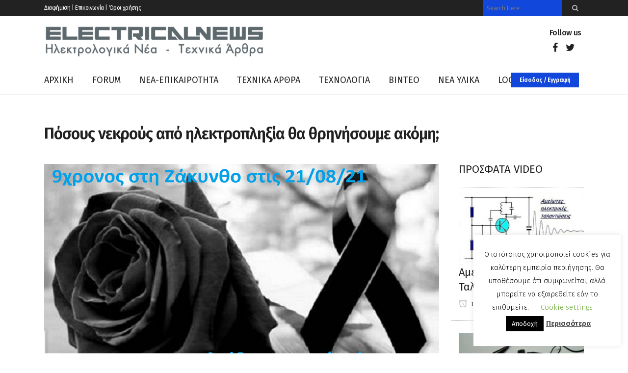

--- FILE ---
content_type: text/html; charset=UTF-8
request_url: https://www.electricalnews.gr/slider-archikis-selidas/nekroi-apo-ilektroplixia/
body_size: 41010
content:
<!DOCTYPE html>
<html lang="el">
<head>

	<meta charset="UTF-8" />
	
				<meta name="viewport" content="width=device-width,initial-scale=1,user-scalable=no">
		
                            <meta name="description" content="Ηλεκτρολογία - Τεχνολογία και όχι μόνο. Ενημερωθείτε και διασκεδάστε με το αντικείμενο που σας αρέσει, μαθαίνοντας πολλά και χρήσιμα ηλεκτρολογικά νέα - τεχνικά άρθρα - τεχνολογία! Σας ευχόμαστε καλή περιήγηση.">
            
                            <meta name="keywords" content="Ηλεκτρολογικά νέα, ηλεκτρολογία, τεχνολογία, νέα ΥΔΕ, ισχυρά ρεύματα, ΔΕΗ, υπολογιστές, θεμελιακή, ρεύμα, μέση τάση, γείωση, αλεξικέραυνο, δομημένη καλωδίωση, οπτικές ίνες">
                        <link rel="shortcut icon" type="image/x-icon" href="https://www.electricalnews.gr/wp-content/uploads/2020/01/favicon.ico">
            <link rel="apple-touch-icon" href="https://www.electricalnews.gr/wp-content/uploads/2020/01/favicon.ico"/>
        
	<link rel="profile" href="http://gmpg.org/xfn/11" />
	<link rel="pingback" href="https://www.electricalnews.gr/xmlrpc.php" />

	<meta name='robots' content='index, follow, max-image-preview:large, max-snippet:-1, max-video-preview:-1' />
	<style>img:is([sizes="auto" i], [sizes^="auto," i]) { contain-intrinsic-size: 3000px 1500px }</style>
	
	<!-- This site is optimized with the Yoast SEO plugin v24.7 - https://yoast.com/wordpress/plugins/seo/ -->
	<title>Νεκροί από ηλεκτροπληξία - Electricalnews</title>
	<meta name="description" content="Ακόμη ένας νέος 17 ετών εχθές από ηλεκτροπληξία στο ίδιο του το σπίτι!!!Πριν λίγες ημέρες 9 ετών αγόρι που έχασε τη ζωή του από ηλεκτροπληξία" />
	<link rel="canonical" href="https://www.electricalnews.gr/slider-archikis-selidas/nekroi-apo-ilektroplixia/" />
	<meta property="og:locale" content="el_GR" />
	<meta property="og:type" content="article" />
	<meta property="og:title" content="Νεκροί από ηλεκτροπληξία - Electricalnews" />
	<meta property="og:description" content="Ακόμη ένας νέος 17 ετών εχθές από ηλεκτροπληξία στο ίδιο του το σπίτι!!!Πριν λίγες ημέρες 9 ετών αγόρι που έχασε τη ζωή του από ηλεκτροπληξία" />
	<meta property="og:url" content="https://www.electricalnews.gr/slider-archikis-selidas/nekroi-apo-ilektroplixia/" />
	<meta property="og:site_name" content="Electricalnews" />
	<meta property="article:publisher" content="https://www.facebook.com/ElectricalnewsGR" />
	<meta property="article:published_time" content="2021-09-02T15:28:15+00:00" />
	<meta property="article:modified_time" content="2023-06-25T10:08:02+00:00" />
	<meta property="og:image" content="https://www.electricalnews.gr/wp-content/uploads/2021/09/penthos.png" />
	<meta property="og:image:width" content="1280" />
	<meta property="og:image:height" content="720" />
	<meta property="og:image:type" content="image/png" />
	<meta name="author" content="Konstantinos" />
	<meta name="twitter:card" content="summary_large_image" />
	<meta name="twitter:label1" content="Συντάχθηκε από" />
	<meta name="twitter:data1" content="Konstantinos" />
	<meta name="twitter:label2" content="Εκτιμώμενος χρόνος ανάγνωσης" />
	<meta name="twitter:data2" content="10 λεπτά" />
	<script type="application/ld+json" class="yoast-schema-graph">{"@context":"https://schema.org","@graph":[{"@type":"WebPage","@id":"https://www.electricalnews.gr/slider-archikis-selidas/nekroi-apo-ilektroplixia/","url":"https://www.electricalnews.gr/slider-archikis-selidas/nekroi-apo-ilektroplixia/","name":"Νεκροί από ηλεκτροπληξία - Electricalnews","isPartOf":{"@id":"https://www.electricalnews.gr/#website"},"primaryImageOfPage":{"@id":"https://www.electricalnews.gr/slider-archikis-selidas/nekroi-apo-ilektroplixia/#primaryimage"},"image":{"@id":"https://www.electricalnews.gr/slider-archikis-selidas/nekroi-apo-ilektroplixia/#primaryimage"},"thumbnailUrl":"https://www.electricalnews.gr/wp-content/uploads/2021/09/penthos.png","datePublished":"2021-09-02T15:28:15+00:00","dateModified":"2023-06-25T10:08:02+00:00","author":{"@id":"https://www.electricalnews.gr/#/schema/person/36f5a3993ff9bd4de3b5386c8e2cc749"},"description":"Ακόμη ένας νέος 17 ετών εχθές από ηλεκτροπληξία στο ίδιο του το σπίτι!!!Πριν λίγες ημέρες 9 ετών αγόρι που έχασε τη ζωή του από ηλεκτροπληξία","breadcrumb":{"@id":"https://www.electricalnews.gr/slider-archikis-selidas/nekroi-apo-ilektroplixia/#breadcrumb"},"inLanguage":"el","potentialAction":[{"@type":"ReadAction","target":["https://www.electricalnews.gr/slider-archikis-selidas/nekroi-apo-ilektroplixia/"]}]},{"@type":"ImageObject","inLanguage":"el","@id":"https://www.electricalnews.gr/slider-archikis-selidas/nekroi-apo-ilektroplixia/#primaryimage","url":"https://www.electricalnews.gr/wp-content/uploads/2021/09/penthos.png","contentUrl":"https://www.electricalnews.gr/wp-content/uploads/2021/09/penthos.png","width":1280,"height":720},{"@type":"BreadcrumbList","@id":"https://www.electricalnews.gr/slider-archikis-selidas/nekroi-apo-ilektroplixia/#breadcrumb","itemListElement":[{"@type":"ListItem","position":1,"name":"Αρχική","item":"https://www.electricalnews.gr/"},{"@type":"ListItem","position":2,"name":"Πόσους νεκρούς από ηλεκτροπληξία θα θρηνήσουμε ακόμη;"}]},{"@type":"WebSite","@id":"https://www.electricalnews.gr/#website","url":"https://www.electricalnews.gr/","name":"Electricalnews","description":"Ηλεκτρολογικά νέα - Τεχνικά Άρθρα","potentialAction":[{"@type":"SearchAction","target":{"@type":"EntryPoint","urlTemplate":"https://www.electricalnews.gr/?s={search_term_string}"},"query-input":{"@type":"PropertyValueSpecification","valueRequired":true,"valueName":"search_term_string"}}],"inLanguage":"el"},{"@type":"Person","@id":"https://www.electricalnews.gr/#/schema/person/36f5a3993ff9bd4de3b5386c8e2cc749","name":"Konstantinos","image":{"@type":"ImageObject","inLanguage":"el","@id":"https://www.electricalnews.gr/#/schema/person/image/","url":"//www.electricalnews.gr/wp-content/uploads/wpforo/avatars/kpetrakis_4.jpg","contentUrl":"//www.electricalnews.gr/wp-content/uploads/wpforo/avatars/kpetrakis_4.jpg","caption":"Konstantinos"},"url":"https://www.electricalnews.gr/author/cupraki/"}]}</script>
	<!-- / Yoast SEO plugin. -->


<link rel='dns-prefetch' href='//fonts.googleapis.com' />
<link rel="alternate" type="application/rss+xml" title="Ροή RSS &raquo; Electricalnews" href="https://www.electricalnews.gr/feed/" />
<link rel="alternate" type="application/rss+xml" title="Ροή Σχολίων &raquo; Electricalnews" href="https://www.electricalnews.gr/comments/feed/" />
<link rel="alternate" type="application/rss+xml" title="Ροή Σχολίων Electricalnews &raquo; Πόσους νεκρούς από ηλεκτροπληξία θα θρηνήσουμε ακόμη;" href="https://www.electricalnews.gr/slider-archikis-selidas/nekroi-apo-ilektroplixia/feed/" />
<script type="text/javascript">
/* <![CDATA[ */
window._wpemojiSettings = {"baseUrl":"https:\/\/s.w.org\/images\/core\/emoji\/15.0.3\/72x72\/","ext":".png","svgUrl":"https:\/\/s.w.org\/images\/core\/emoji\/15.0.3\/svg\/","svgExt":".svg","source":{"concatemoji":"https:\/\/www.electricalnews.gr\/wp-includes\/js\/wp-emoji-release.min.js?ver=6.7.4"}};
/*! This file is auto-generated */
!function(i,n){var o,s,e;function c(e){try{var t={supportTests:e,timestamp:(new Date).valueOf()};sessionStorage.setItem(o,JSON.stringify(t))}catch(e){}}function p(e,t,n){e.clearRect(0,0,e.canvas.width,e.canvas.height),e.fillText(t,0,0);var t=new Uint32Array(e.getImageData(0,0,e.canvas.width,e.canvas.height).data),r=(e.clearRect(0,0,e.canvas.width,e.canvas.height),e.fillText(n,0,0),new Uint32Array(e.getImageData(0,0,e.canvas.width,e.canvas.height).data));return t.every(function(e,t){return e===r[t]})}function u(e,t,n){switch(t){case"flag":return n(e,"\ud83c\udff3\ufe0f\u200d\u26a7\ufe0f","\ud83c\udff3\ufe0f\u200b\u26a7\ufe0f")?!1:!n(e,"\ud83c\uddfa\ud83c\uddf3","\ud83c\uddfa\u200b\ud83c\uddf3")&&!n(e,"\ud83c\udff4\udb40\udc67\udb40\udc62\udb40\udc65\udb40\udc6e\udb40\udc67\udb40\udc7f","\ud83c\udff4\u200b\udb40\udc67\u200b\udb40\udc62\u200b\udb40\udc65\u200b\udb40\udc6e\u200b\udb40\udc67\u200b\udb40\udc7f");case"emoji":return!n(e,"\ud83d\udc26\u200d\u2b1b","\ud83d\udc26\u200b\u2b1b")}return!1}function f(e,t,n){var r="undefined"!=typeof WorkerGlobalScope&&self instanceof WorkerGlobalScope?new OffscreenCanvas(300,150):i.createElement("canvas"),a=r.getContext("2d",{willReadFrequently:!0}),o=(a.textBaseline="top",a.font="600 32px Arial",{});return e.forEach(function(e){o[e]=t(a,e,n)}),o}function t(e){var t=i.createElement("script");t.src=e,t.defer=!0,i.head.appendChild(t)}"undefined"!=typeof Promise&&(o="wpEmojiSettingsSupports",s=["flag","emoji"],n.supports={everything:!0,everythingExceptFlag:!0},e=new Promise(function(e){i.addEventListener("DOMContentLoaded",e,{once:!0})}),new Promise(function(t){var n=function(){try{var e=JSON.parse(sessionStorage.getItem(o));if("object"==typeof e&&"number"==typeof e.timestamp&&(new Date).valueOf()<e.timestamp+604800&&"object"==typeof e.supportTests)return e.supportTests}catch(e){}return null}();if(!n){if("undefined"!=typeof Worker&&"undefined"!=typeof OffscreenCanvas&&"undefined"!=typeof URL&&URL.createObjectURL&&"undefined"!=typeof Blob)try{var e="postMessage("+f.toString()+"("+[JSON.stringify(s),u.toString(),p.toString()].join(",")+"));",r=new Blob([e],{type:"text/javascript"}),a=new Worker(URL.createObjectURL(r),{name:"wpTestEmojiSupports"});return void(a.onmessage=function(e){c(n=e.data),a.terminate(),t(n)})}catch(e){}c(n=f(s,u,p))}t(n)}).then(function(e){for(var t in e)n.supports[t]=e[t],n.supports.everything=n.supports.everything&&n.supports[t],"flag"!==t&&(n.supports.everythingExceptFlag=n.supports.everythingExceptFlag&&n.supports[t]);n.supports.everythingExceptFlag=n.supports.everythingExceptFlag&&!n.supports.flag,n.DOMReady=!1,n.readyCallback=function(){n.DOMReady=!0}}).then(function(){return e}).then(function(){var e;n.supports.everything||(n.readyCallback(),(e=n.source||{}).concatemoji?t(e.concatemoji):e.wpemoji&&e.twemoji&&(t(e.twemoji),t(e.wpemoji)))}))}((window,document),window._wpemojiSettings);
/* ]]> */
</script>
<link rel='stylesheet' id='layerslider-css' href='https://www.electricalnews.gr/wp-content/plugins/LayerSlider/assets/static/layerslider/css/layerslider.css?ver=7.7.7' type='text/css' media='all' />
<style id='wp-emoji-styles-inline-css' type='text/css'>

	img.wp-smiley, img.emoji {
		display: inline !important;
		border: none !important;
		box-shadow: none !important;
		height: 1em !important;
		width: 1em !important;
		margin: 0 0.07em !important;
		vertical-align: -0.1em !important;
		background: none !important;
		padding: 0 !important;
	}
</style>
<link rel='stylesheet' id='wp-block-library-css' href='https://www.electricalnews.gr/wp-includes/css/dist/block-library/style.min.css?ver=6.7.4' type='text/css' media='all' />
<style id='classic-theme-styles-inline-css' type='text/css'>
/*! This file is auto-generated */
.wp-block-button__link{color:#fff;background-color:#32373c;border-radius:9999px;box-shadow:none;text-decoration:none;padding:calc(.667em + 2px) calc(1.333em + 2px);font-size:1.125em}.wp-block-file__button{background:#32373c;color:#fff;text-decoration:none}
</style>
<style id='global-styles-inline-css' type='text/css'>
:root{--wp--preset--aspect-ratio--square: 1;--wp--preset--aspect-ratio--4-3: 4/3;--wp--preset--aspect-ratio--3-4: 3/4;--wp--preset--aspect-ratio--3-2: 3/2;--wp--preset--aspect-ratio--2-3: 2/3;--wp--preset--aspect-ratio--16-9: 16/9;--wp--preset--aspect-ratio--9-16: 9/16;--wp--preset--color--black: #000000;--wp--preset--color--cyan-bluish-gray: #abb8c3;--wp--preset--color--white: #ffffff;--wp--preset--color--pale-pink: #f78da7;--wp--preset--color--vivid-red: #cf2e2e;--wp--preset--color--luminous-vivid-orange: #ff6900;--wp--preset--color--luminous-vivid-amber: #fcb900;--wp--preset--color--light-green-cyan: #7bdcb5;--wp--preset--color--vivid-green-cyan: #00d084;--wp--preset--color--pale-cyan-blue: #8ed1fc;--wp--preset--color--vivid-cyan-blue: #0693e3;--wp--preset--color--vivid-purple: #9b51e0;--wp--preset--gradient--vivid-cyan-blue-to-vivid-purple: linear-gradient(135deg,rgba(6,147,227,1) 0%,rgb(155,81,224) 100%);--wp--preset--gradient--light-green-cyan-to-vivid-green-cyan: linear-gradient(135deg,rgb(122,220,180) 0%,rgb(0,208,130) 100%);--wp--preset--gradient--luminous-vivid-amber-to-luminous-vivid-orange: linear-gradient(135deg,rgba(252,185,0,1) 0%,rgba(255,105,0,1) 100%);--wp--preset--gradient--luminous-vivid-orange-to-vivid-red: linear-gradient(135deg,rgba(255,105,0,1) 0%,rgb(207,46,46) 100%);--wp--preset--gradient--very-light-gray-to-cyan-bluish-gray: linear-gradient(135deg,rgb(238,238,238) 0%,rgb(169,184,195) 100%);--wp--preset--gradient--cool-to-warm-spectrum: linear-gradient(135deg,rgb(74,234,220) 0%,rgb(151,120,209) 20%,rgb(207,42,186) 40%,rgb(238,44,130) 60%,rgb(251,105,98) 80%,rgb(254,248,76) 100%);--wp--preset--gradient--blush-light-purple: linear-gradient(135deg,rgb(255,206,236) 0%,rgb(152,150,240) 100%);--wp--preset--gradient--blush-bordeaux: linear-gradient(135deg,rgb(254,205,165) 0%,rgb(254,45,45) 50%,rgb(107,0,62) 100%);--wp--preset--gradient--luminous-dusk: linear-gradient(135deg,rgb(255,203,112) 0%,rgb(199,81,192) 50%,rgb(65,88,208) 100%);--wp--preset--gradient--pale-ocean: linear-gradient(135deg,rgb(255,245,203) 0%,rgb(182,227,212) 50%,rgb(51,167,181) 100%);--wp--preset--gradient--electric-grass: linear-gradient(135deg,rgb(202,248,128) 0%,rgb(113,206,126) 100%);--wp--preset--gradient--midnight: linear-gradient(135deg,rgb(2,3,129) 0%,rgb(40,116,252) 100%);--wp--preset--font-size--small: 13px;--wp--preset--font-size--medium: 20px;--wp--preset--font-size--large: 36px;--wp--preset--font-size--x-large: 42px;--wp--preset--spacing--20: 0.44rem;--wp--preset--spacing--30: 0.67rem;--wp--preset--spacing--40: 1rem;--wp--preset--spacing--50: 1.5rem;--wp--preset--spacing--60: 2.25rem;--wp--preset--spacing--70: 3.38rem;--wp--preset--spacing--80: 5.06rem;--wp--preset--shadow--natural: 6px 6px 9px rgba(0, 0, 0, 0.2);--wp--preset--shadow--deep: 12px 12px 50px rgba(0, 0, 0, 0.4);--wp--preset--shadow--sharp: 6px 6px 0px rgba(0, 0, 0, 0.2);--wp--preset--shadow--outlined: 6px 6px 0px -3px rgba(255, 255, 255, 1), 6px 6px rgba(0, 0, 0, 1);--wp--preset--shadow--crisp: 6px 6px 0px rgba(0, 0, 0, 1);}:where(.is-layout-flex){gap: 0.5em;}:where(.is-layout-grid){gap: 0.5em;}body .is-layout-flex{display: flex;}.is-layout-flex{flex-wrap: wrap;align-items: center;}.is-layout-flex > :is(*, div){margin: 0;}body .is-layout-grid{display: grid;}.is-layout-grid > :is(*, div){margin: 0;}:where(.wp-block-columns.is-layout-flex){gap: 2em;}:where(.wp-block-columns.is-layout-grid){gap: 2em;}:where(.wp-block-post-template.is-layout-flex){gap: 1.25em;}:where(.wp-block-post-template.is-layout-grid){gap: 1.25em;}.has-black-color{color: var(--wp--preset--color--black) !important;}.has-cyan-bluish-gray-color{color: var(--wp--preset--color--cyan-bluish-gray) !important;}.has-white-color{color: var(--wp--preset--color--white) !important;}.has-pale-pink-color{color: var(--wp--preset--color--pale-pink) !important;}.has-vivid-red-color{color: var(--wp--preset--color--vivid-red) !important;}.has-luminous-vivid-orange-color{color: var(--wp--preset--color--luminous-vivid-orange) !important;}.has-luminous-vivid-amber-color{color: var(--wp--preset--color--luminous-vivid-amber) !important;}.has-light-green-cyan-color{color: var(--wp--preset--color--light-green-cyan) !important;}.has-vivid-green-cyan-color{color: var(--wp--preset--color--vivid-green-cyan) !important;}.has-pale-cyan-blue-color{color: var(--wp--preset--color--pale-cyan-blue) !important;}.has-vivid-cyan-blue-color{color: var(--wp--preset--color--vivid-cyan-blue) !important;}.has-vivid-purple-color{color: var(--wp--preset--color--vivid-purple) !important;}.has-black-background-color{background-color: var(--wp--preset--color--black) !important;}.has-cyan-bluish-gray-background-color{background-color: var(--wp--preset--color--cyan-bluish-gray) !important;}.has-white-background-color{background-color: var(--wp--preset--color--white) !important;}.has-pale-pink-background-color{background-color: var(--wp--preset--color--pale-pink) !important;}.has-vivid-red-background-color{background-color: var(--wp--preset--color--vivid-red) !important;}.has-luminous-vivid-orange-background-color{background-color: var(--wp--preset--color--luminous-vivid-orange) !important;}.has-luminous-vivid-amber-background-color{background-color: var(--wp--preset--color--luminous-vivid-amber) !important;}.has-light-green-cyan-background-color{background-color: var(--wp--preset--color--light-green-cyan) !important;}.has-vivid-green-cyan-background-color{background-color: var(--wp--preset--color--vivid-green-cyan) !important;}.has-pale-cyan-blue-background-color{background-color: var(--wp--preset--color--pale-cyan-blue) !important;}.has-vivid-cyan-blue-background-color{background-color: var(--wp--preset--color--vivid-cyan-blue) !important;}.has-vivid-purple-background-color{background-color: var(--wp--preset--color--vivid-purple) !important;}.has-black-border-color{border-color: var(--wp--preset--color--black) !important;}.has-cyan-bluish-gray-border-color{border-color: var(--wp--preset--color--cyan-bluish-gray) !important;}.has-white-border-color{border-color: var(--wp--preset--color--white) !important;}.has-pale-pink-border-color{border-color: var(--wp--preset--color--pale-pink) !important;}.has-vivid-red-border-color{border-color: var(--wp--preset--color--vivid-red) !important;}.has-luminous-vivid-orange-border-color{border-color: var(--wp--preset--color--luminous-vivid-orange) !important;}.has-luminous-vivid-amber-border-color{border-color: var(--wp--preset--color--luminous-vivid-amber) !important;}.has-light-green-cyan-border-color{border-color: var(--wp--preset--color--light-green-cyan) !important;}.has-vivid-green-cyan-border-color{border-color: var(--wp--preset--color--vivid-green-cyan) !important;}.has-pale-cyan-blue-border-color{border-color: var(--wp--preset--color--pale-cyan-blue) !important;}.has-vivid-cyan-blue-border-color{border-color: var(--wp--preset--color--vivid-cyan-blue) !important;}.has-vivid-purple-border-color{border-color: var(--wp--preset--color--vivid-purple) !important;}.has-vivid-cyan-blue-to-vivid-purple-gradient-background{background: var(--wp--preset--gradient--vivid-cyan-blue-to-vivid-purple) !important;}.has-light-green-cyan-to-vivid-green-cyan-gradient-background{background: var(--wp--preset--gradient--light-green-cyan-to-vivid-green-cyan) !important;}.has-luminous-vivid-amber-to-luminous-vivid-orange-gradient-background{background: var(--wp--preset--gradient--luminous-vivid-amber-to-luminous-vivid-orange) !important;}.has-luminous-vivid-orange-to-vivid-red-gradient-background{background: var(--wp--preset--gradient--luminous-vivid-orange-to-vivid-red) !important;}.has-very-light-gray-to-cyan-bluish-gray-gradient-background{background: var(--wp--preset--gradient--very-light-gray-to-cyan-bluish-gray) !important;}.has-cool-to-warm-spectrum-gradient-background{background: var(--wp--preset--gradient--cool-to-warm-spectrum) !important;}.has-blush-light-purple-gradient-background{background: var(--wp--preset--gradient--blush-light-purple) !important;}.has-blush-bordeaux-gradient-background{background: var(--wp--preset--gradient--blush-bordeaux) !important;}.has-luminous-dusk-gradient-background{background: var(--wp--preset--gradient--luminous-dusk) !important;}.has-pale-ocean-gradient-background{background: var(--wp--preset--gradient--pale-ocean) !important;}.has-electric-grass-gradient-background{background: var(--wp--preset--gradient--electric-grass) !important;}.has-midnight-gradient-background{background: var(--wp--preset--gradient--midnight) !important;}.has-small-font-size{font-size: var(--wp--preset--font-size--small) !important;}.has-medium-font-size{font-size: var(--wp--preset--font-size--medium) !important;}.has-large-font-size{font-size: var(--wp--preset--font-size--large) !important;}.has-x-large-font-size{font-size: var(--wp--preset--font-size--x-large) !important;}
:where(.wp-block-post-template.is-layout-flex){gap: 1.25em;}:where(.wp-block-post-template.is-layout-grid){gap: 1.25em;}
:where(.wp-block-columns.is-layout-flex){gap: 2em;}:where(.wp-block-columns.is-layout-grid){gap: 2em;}
:root :where(.wp-block-pullquote){font-size: 1.5em;line-height: 1.6;}
</style>
<link rel='stylesheet' id='awesome-weather-css' href='https://www.electricalnews.gr/wp-content/plugins/awesome-weather/awesome-weather.css?ver=6.7.4' type='text/css' media='all' />
<style id='awesome-weather-inline-css' type='text/css'>
.awesome-weather-wrap { font-family: 'Open Sans', sans-serif; font-weight: 400; font-size: 14px; line-height: 14px; }
</style>
<link rel='stylesheet' id='opensans-googlefont-css' href='//fonts.googleapis.com/css?family=Open+Sans%3A400&#038;ver=6.7.4' type='text/css' media='all' />
<link rel='stylesheet' id='contact-form-7-css' href='https://www.electricalnews.gr/wp-content/plugins/contact-form-7/includes/css/styles.css?ver=6.0.5' type='text/css' media='all' />
<link rel='stylesheet' id='cookie-law-info-css' href='https://www.electricalnews.gr/wp-content/plugins/cookie-law-info/legacy/public/css/cookie-law-info-public.css?ver=3.2.9' type='text/css' media='all' />
<link rel='stylesheet' id='cookie-law-info-gdpr-css' href='https://www.electricalnews.gr/wp-content/plugins/cookie-law-info/legacy/public/css/cookie-law-info-gdpr.css?ver=3.2.9' type='text/css' media='all' />
<link rel='stylesheet' id='cresta-social-crestafont-css' href='https://www.electricalnews.gr/wp-content/plugins/cresta-social-share-counter/css/csscfont.min.css?ver=2.9.9.6' type='text/css' media='all' />
<link rel='stylesheet' id='cresta-social-wp-style-css' href='https://www.electricalnews.gr/wp-content/plugins/cresta-social-share-counter/css/cresta-wp-css.min.css?ver=2.9.9.6' type='text/css' media='all' />
<link rel='stylesheet' id='cresta-social-googlefonts-css' href='//fonts.googleapis.com/css?family=Noto+Sans:400,700&#038;display=swap' type='text/css' media='all' />
<link rel='stylesheet' id='dashicons-css' href='https://www.electricalnews.gr/wp-includes/css/dashicons.min.css?ver=6.7.4' type='text/css' media='all' />
<link rel='stylesheet' id='post-views-counter-frontend-css' href='https://www.electricalnews.gr/wp-content/plugins/post-views-counter/css/frontend.min.css?ver=1.5.2' type='text/css' media='all' />
<link rel='stylesheet' id='mediaelement-css' href='https://www.electricalnews.gr/wp-includes/js/mediaelement/mediaelementplayer-legacy.min.css?ver=4.2.17' type='text/css' media='all' />
<link rel='stylesheet' id='wp-mediaelement-css' href='https://www.electricalnews.gr/wp-includes/js/mediaelement/wp-mediaelement.min.css?ver=6.7.4' type='text/css' media='all' />
<link rel='stylesheet' id='bridge-default-style-css' href='https://www.electricalnews.gr/wp-content/themes/bridge/style.css?ver=6.7.4' type='text/css' media='all' />
<link rel='stylesheet' id='bridge-qode-font_awesome-css' href='https://www.electricalnews.gr/wp-content/themes/bridge/css/font-awesome/css/font-awesome.min.css?ver=6.7.4' type='text/css' media='all' />
<link rel='stylesheet' id='bridge-qode-font_elegant-css' href='https://www.electricalnews.gr/wp-content/themes/bridge/css/elegant-icons/style.min.css?ver=6.7.4' type='text/css' media='all' />
<link rel='stylesheet' id='bridge-qode-linea_icons-css' href='https://www.electricalnews.gr/wp-content/themes/bridge/css/linea-icons/style.css?ver=6.7.4' type='text/css' media='all' />
<link rel='stylesheet' id='bridge-qode-dripicons-css' href='https://www.electricalnews.gr/wp-content/themes/bridge/css/dripicons/dripicons.css?ver=6.7.4' type='text/css' media='all' />
<link rel='stylesheet' id='bridge-qode-kiko-css' href='https://www.electricalnews.gr/wp-content/themes/bridge/css/kiko/kiko-all.css?ver=6.7.4' type='text/css' media='all' />
<link rel='stylesheet' id='bridge-qode-font_awesome_5-css' href='https://www.electricalnews.gr/wp-content/themes/bridge/css/font-awesome-5/css/font-awesome-5.min.css?ver=6.7.4' type='text/css' media='all' />
<link rel='stylesheet' id='bridge-stylesheet-css' href='https://www.electricalnews.gr/wp-content/themes/bridge/css/stylesheet.min.css?ver=6.7.4' type='text/css' media='all' />
<style id='bridge-stylesheet-inline-css' type='text/css'>
   .postid-5357.disabled_footer_top .footer_top_holder, .postid-5357.disabled_footer_bottom .footer_bottom_holder { display: none;}


</style>
<link rel='stylesheet' id='bridge-print-css' href='https://www.electricalnews.gr/wp-content/themes/bridge/css/print.css?ver=6.7.4' type='text/css' media='all' />
<link rel='stylesheet' id='qode_news_style-css' href='https://www.electricalnews.gr/wp-content/plugins/qode-news/assets/css/news-map.min.css?ver=6.7.4' type='text/css' media='all' />
<link rel='stylesheet' id='bridge-responsive-css' href='https://www.electricalnews.gr/wp-content/themes/bridge/css/responsive.min.css?ver=6.7.4' type='text/css' media='all' />
<link rel='stylesheet' id='qode_news_responsive_style-css' href='https://www.electricalnews.gr/wp-content/plugins/qode-news/assets/css/news-map-responsive.min.css?ver=6.7.4' type='text/css' media='all' />
<link rel='stylesheet' id='bridge-style-dynamic-css' href='https://www.electricalnews.gr/wp-content/themes/bridge/css/style_dynamic_callback.php?ver=6.7.4' type='text/css' media='all' />
<link rel='stylesheet' id='bridge-style-dynamic-responsive-css' href='https://www.electricalnews.gr/wp-content/themes/bridge/css/style_dynamic_responsive_callback.php?ver=6.7.4' type='text/css' media='all' />
<style id='bridge-style-dynamic-responsive-inline-css' type='text/css'>
.qode-news-holder .qode-post-info-date a,
.qode-news-holder .qode-post-info-author,
.qode-news-holder .qode-post-info-comments-holder a,
.q_dropcap,
.qode-slider1-owl .owl-dots .owl-dot .qode-slider1-pag-date,
.qode-news-single-news-template .qode-comment-holder .qode-comment-text .qode-comment-date {
    font-family: 'Vollkorn', serif;
}

p {
    letter-spacing: -0.6px;
}

.q_dropcap.normal{
    font-weight: normal;
    height: 46px;
}

.drop_down .second{
    box-shadow: 0px 2px 6px rgba(0,0,0,0.1);
}

body.archive .content .container .container_inner{
    padding-bottom: 80px;
}

.content_bottom .widget_text.widget.widget_custom_html .textwidget.custom-html-widget {
    text-align: center;
    padding: 26px 0;
    border-top: 1px solid #000;
}

.qode-instagram-feed li {
    margin: 0 !important;
    padding: 0 !important;
}

.wpb_widgetised_column .widget a, 
.wpb_widgetised_column .widget li, .wpb_widgetised_column a{
    font-weight: inherit;
}

.qode_tweet_text {
    font-weight: 500;
    letter-spacing: -0.6px;
    line-height: 21px;
    border-bottom: 1px dotted #a9a9a9;
    padding-bottom: 25px;
    padding-top: 12px;
}

.qode_twitter_widget li:last-child .qode_tweet_text {
     border-bottom: none;
     margin-bottom: -18px;
}

.video-sidebar { 
    margin-bottom: 49px;
}

.qode_tweet_text a {
    color: #582ff2 !important;
}

.wpb_widgetised_column .widget > h5, 
aside .widget > h5 {
    font-family: 'Oswald', sans-serif;
    font-size: 22px;
    line-height: 22px;
    font-style: normal;
    font-weight: 400;
    letter-spacing: 0px;
    text-transform: uppercase;
}

.footer_top .qode-news-layout1-widget .qode-layout1-item, 
.footer_top .qode-news-layout1-widget>h5 {
    border-bottom: none;
}

.footer_top .qode-news-layout1-widget>h5 {
   padding-bottom: 4px;
}

.footer_top .qode-news-layout1-widget .qode-layout1-item {
    padding-top: 17px !important;
    padding-bottom: 19px !important;
}

.footer_top .qode-news-holder .qode-post-info-date a i, 
.footer_top .qode-news-holder .qode-post-info-date a {
    color: #c6c6c6 !important;
}

.footer_top h5 {
    margin: 0 0 27px;
}

.footer_top .widget_nav_menu ul li {
    padding: 3px 0 19px;
}

.footer_top .comment-author-link {
    letter-spacing: -0.6px;
}

.wpb_widgetised_column.wpb_content_element .qode-instagram-feed li, 
aside .widget .qode-instagram-feed li {
    margin:  0px 0px 6px 0px !important;
    padding: 0px 3px !important;
}

.wpb_widgetised_column.wpb_content_element .qode-instagram-feed, 
aside .widget .qode-instagram-feed {
    margin-left: -3px;
    margin-right: -3px;
}

.latest-post-sidebar {
    margin-bottom: -25px;
}

.latest-post-sidebar-2 {
    margin-bottom: -16px;
}
header:not(.centered_logo) .header_fixed_right_area {
    line-height: initial;
}
.header_top .wpml-ls-legacy-dropdown li{
    width: auto !important;
    }

.header_top .wpml-ls-legacy-dropdown > ul > li > a{
    padding-right: 0 !important;
}

.header_top .wpml-ls-legacy-dropdown ul li a{
    font-size: 11px !important;
    text-transform: uppercase;
    font-style: normal;
    font-weight: 500;
    display: inline-block;
    background-color: transparent;
}
    
.header_top .wpml-ls-legacy-dropdown ul li:hover a{
    color: #fff;
    background-color: transparent;
 }
    
.header_top .wpml-ls-legacy-dropdown >ul>li>a:after{
    right: -14px;
}
        
.header_top .wpml-ls-legacy-dropdown ul ul{
    box-shadow: 0px 2px 6px rgba(0,0,0,0.1);
    background-color: #fff;
}

.header_top .wpml-ls-legacy-dropdown ul ul li a span{
    color: #000 !important;
}

@media only screen and (max-width: 1750px) {
 .qode-slider1-item .qode-blog-share{
        display: none;
    }
}

@media only screen and (max-width: 1440px) and (min-width: 769px){
    h1, h1 a {
        font-size: 50px;
        line-height: 66px;
        letter-spacing: -2px;
    }
}

@media only screen and (max-width: 480px) {
.footer_top .column_inner>div {
    margin: 0 0 0px!important;
}
}
div.wpcf7 .ajax-loader{
 display: none;
}
.header_inner_right .two_columns_form_without_space {
    max-width: 330px;
}

.drop_down .second .inner .widget {
    padding: 0;
}
.drop_down .wide .second ul li {
    padding: 0;
}
.drop_down .wide .second ul {
    padding: 15px 0;
    margin: 0 -15px;
}
.drop_down .wide .second ul li {
border: none;
}

@media only screen and (min-width: 1024px) {
.drop_down .wide .second ul li.qode-one-column-dropdown {
   width: 950px;
}
}
@media only screen and (min-width: 1200px) {
.drop_down .wide .second ul li.qode-one-column-dropdown {
   width: 1100px;
}
}
@media only screen and (min-width: 1500px) {
.qode_grid_1400 .drop_down .wide .second ul li.qode-one-column-dropdown {
    width: 1400px;
}
}

.header_bottom_right_widget_holder {
    padding: 0 0 0 17px;
}

.drop_down .second .inner ul li.sub a i.q_menu_arrow {
font-size: 15px;
color: #202020;
}
li.narrow .second .inner ul {
box-shadow: 6px 10px 29px 0px rgba(0, 0, 0, 0.14);
}
.header_fixed_right_area > div {
    display: inline-block;
}
.header_fixed_right_area > div:first-child {
padding-right:70px;
}

.category .blog_holder article .post_info{
    font-family: 'Vollkorn', serif;
    color: #545454 
}

.category .blog_holder article .post_info a{
    color: #545454 
}

.category .blog_holder article .post_text h2 .date{
    display: none;
}

.category .blog_holder article .post_info .dots{
    padding: 0 10px;
}
.main_menu > ul > li > .second > .inner{
    border-top: 1px solid rgba(0,0,0,1);
}

header.sticky .header_bottom{
border-bottom: 1px solid rgba(0,0,0,1);
}

.drop_down .narrow .second .inner ul li a{
padding-left: 28px;
}

li.narrow .second .inner ul{
padding: 14px 0;
}

.drop_down .second .inner ul li ul{
top: -14px;
}

.header_top_bottom_holder .header_top .wpml-ls-legacy-dropdown{
width: 7.5em;
}

.header_top_bottom_holder .header_top .header-widget.header-left-widget:first-child p{
padding-left:0;
}

.drop_down .wide .second ul{
padding: 30px 0;
}
@media screen and (max-width: 1000px){
.header_bottom_right_widget_holder div.wpcf7{
display: none;
}
}
@media screen and (max-width:1500px){
.sticky nav.main_menu > ul > li > a{
padding: 0 14px;
}
}

@media screen and (max-width: 1200px){
.sticky .header_bottom_right_widget_holder div.wpcf7{
display: none;
}
}

.drop_down .second .inner .qode-layout1-item  .qode-post-info-date{
margin-bottom: 0;
}
.header_top #searchform input[type=text], .widget.widget_search form input[type=text]
{
color:#ffffff;
background-color: #1147db;
}
</style>
<link rel='stylesheet' id='js_composer_front-css' href='https://www.electricalnews.gr/wp-content/plugins/js_composer/assets/css/js_composer.min.css?ver=6.13.0' type='text/css' media='all' />
<link rel='stylesheet' id='bridge-style-handle-google-fonts-css' href='https://fonts.googleapis.com/css?family=Raleway%3A100%2C200%2C300%2C400%2C500%2C600%2C700%2C800%2C900%2C100italic%2C300italic%2C400italic%2C700italic%7CFira+Sans%3A100%2C200%2C300%2C400%2C500%2C600%2C700%2C800%2C900%2C100italic%2C300italic%2C400italic%2C700italic%7CWork+Sans%3A100%2C200%2C300%2C400%2C500%2C600%2C700%2C800%2C900%2C100italic%2C300italic%2C400italic%2C700italic%7CVollkorn%3A100%2C200%2C300%2C400%2C500%2C600%2C700%2C800%2C900%2C100italic%2C300italic%2C400italic%2C700italic&#038;subset=latin%2Clatin-ext&#038;ver=1.0.0' type='text/css' media='all' />
<link rel='stylesheet' id='wpforo-widgets-css' href='https://www.electricalnews.gr/wp-content/plugins/wpforo/themes/2022/widgets.css?ver=2.4.4' type='text/css' media='all' />
<link rel='stylesheet' id='bridge-core-dashboard-style-css' href='https://www.electricalnews.gr/wp-content/plugins/bridge-core/modules/core-dashboard/assets/css/core-dashboard.min.css?ver=6.7.4' type='text/css' media='all' />
<link rel='stylesheet' id='wpforo-dynamic-style-css' href='https://www.electricalnews.gr/wp-content/uploads/wpforo/assets/colors.css?ver=2.4.4.a5584ad99baa1460b6084468f1b02934' type='text/css' media='all' />
<script type="text/javascript" src="https://www.electricalnews.gr/wp-includes/js/jquery/jquery.min.js?ver=3.7.1" id="jquery-core-js"></script>
<script type="text/javascript" src="https://www.electricalnews.gr/wp-includes/js/jquery/jquery-migrate.min.js?ver=3.4.1" id="jquery-migrate-js"></script>
<script type="text/javascript" id="layerslider-utils-js-extra">
/* <![CDATA[ */
var LS_Meta = {"v":"7.7.7","fixGSAP":"1"};
/* ]]> */
</script>
<script type="text/javascript" src="https://www.electricalnews.gr/wp-content/plugins/LayerSlider/assets/static/layerslider/js/layerslider.utils.js?ver=7.7.7" id="layerslider-utils-js"></script>
<script type="text/javascript" src="https://www.electricalnews.gr/wp-content/plugins/LayerSlider/assets/static/layerslider/js/layerslider.kreaturamedia.jquery.js?ver=7.7.7" id="layerslider-js"></script>
<script type="text/javascript" src="https://www.electricalnews.gr/wp-content/plugins/LayerSlider/assets/static/layerslider/js/layerslider.transitions.js?ver=7.7.7" id="layerslider-transitions-js"></script>
<script type="text/javascript" id="cookie-law-info-js-extra">
/* <![CDATA[ */
var Cli_Data = {"nn_cookie_ids":[],"cookielist":[],"non_necessary_cookies":[],"ccpaEnabled":"","ccpaRegionBased":"","ccpaBarEnabled":"","strictlyEnabled":["necessary","obligatoire"],"ccpaType":"gdpr","js_blocking":"","custom_integration":"","triggerDomRefresh":"","secure_cookies":""};
var cli_cookiebar_settings = {"animate_speed_hide":"500","animate_speed_show":"500","background":"#FFF","border":"#b1a6a6c2","border_on":"","button_1_button_colour":"#000","button_1_button_hover":"#000000","button_1_link_colour":"#fff","button_1_as_button":"1","button_1_new_win":"","button_2_button_colour":"#333","button_2_button_hover":"#292929","button_2_link_colour":"#444","button_2_as_button":"","button_2_hidebar":"","button_3_button_colour":"#000","button_3_button_hover":"#000000","button_3_link_colour":"#fff","button_3_as_button":"1","button_3_new_win":"","button_4_button_colour":"#000","button_4_button_hover":"#000000","button_4_link_colour":"#62a329","button_4_as_button":"","button_7_button_colour":"#61a229","button_7_button_hover":"#4e8221","button_7_link_colour":"#fff","button_7_as_button":"1","button_7_new_win":"","font_family":"inherit","header_fix":"","notify_animate_hide":"1","notify_animate_show":"","notify_div_id":"#cookie-law-info-bar","notify_position_horizontal":"right","notify_position_vertical":"bottom","scroll_close":"","scroll_close_reload":"","accept_close_reload":"","reject_close_reload":"","showagain_tab":"1","showagain_background":"#fff","showagain_border":"#000","showagain_div_id":"#cookie-law-info-again","showagain_x_position":"100px","text":"#000","show_once_yn":"","show_once":"10000","logging_on":"","as_popup":"","popup_overlay":"1","bar_heading_text":"","cookie_bar_as":"widget","popup_showagain_position":"bottom-right","widget_position":"right"};
var log_object = {"ajax_url":"https:\/\/www.electricalnews.gr\/wp-admin\/admin-ajax.php"};
/* ]]> */
</script>
<script type="text/javascript" src="https://www.electricalnews.gr/wp-content/plugins/cookie-law-info/legacy/public/js/cookie-law-info-public.js?ver=3.2.9" id="cookie-law-info-js"></script>
<meta name="generator" content="Powered by LayerSlider 7.7.7 - Build Heros, Sliders, and Popups. Create Animations and Beautiful, Rich Web Content as Easy as Never Before on WordPress." />
<!-- LayerSlider updates and docs at: https://layerslider.com -->
<link rel="https://api.w.org/" href="https://www.electricalnews.gr/wp-json/" /><link rel="alternate" title="JSON" type="application/json" href="https://www.electricalnews.gr/wp-json/wp/v2/posts/5357" /><link rel="EditURI" type="application/rsd+xml" title="RSD" href="https://www.electricalnews.gr/xmlrpc.php?rsd" />
<meta name="generator" content="WordPress 6.7.4" />
<link rel='shortlink' href='https://www.electricalnews.gr/?p=5357' />
<link rel="alternate" title="oEmbed (JSON)" type="application/json+oembed" href="https://www.electricalnews.gr/wp-json/oembed/1.0/embed?url=https%3A%2F%2Fwww.electricalnews.gr%2Fslider-archikis-selidas%2Fnekroi-apo-ilektroplixia%2F" />
<link rel="alternate" title="oEmbed (XML)" type="text/xml+oembed" href="https://www.electricalnews.gr/wp-json/oembed/1.0/embed?url=https%3A%2F%2Fwww.electricalnews.gr%2Fslider-archikis-selidas%2Fnekroi-apo-ilektroplixia%2F&#038;format=xml" />
<style id='cresta-social-share-counter-inline-css'>.cresta-share-icon .sbutton {font-family: 'Noto Sans', sans-serif;}
			@media (max-width : 640px) {
				#crestashareicon {
					display:none !important;
				}
			}
		#crestashareicon {position:fixed; top:20%; left:20px; float:left;z-index:99;}

		#crestashareicon .sbutton {clear:both;display:none;}
		#crestashareicon .sbutton { float:left;}#crestashareiconincontent {float: left;}</style>
<!-- BEGIN recaptcha, injected by plugin wp-recaptcha-integration  -->

<!-- END recaptcha -->
      <meta name="onesignal" content="wordpress-plugin"/>
            <script>

      window.OneSignalDeferred = window.OneSignalDeferred || [];

      OneSignalDeferred.push(function(OneSignal) {
        var oneSignal_options = {};
        window._oneSignalInitOptions = oneSignal_options;

        oneSignal_options['serviceWorkerParam'] = { scope: '/' };
oneSignal_options['serviceWorkerPath'] = 'OneSignalSDKWorker.js.php';

        OneSignal.Notifications.setDefaultUrl("https://www.electricalnews.gr");

        oneSignal_options['wordpress'] = true;
oneSignal_options['appId'] = 'a305c6ab-e826-4c29-b81e-fb8466b75161';
oneSignal_options['allowLocalhostAsSecureOrigin'] = true;
oneSignal_options['welcomeNotification'] = { };
oneSignal_options['welcomeNotification']['title'] = "electricalnews.gr";
oneSignal_options['welcomeNotification']['message'] = "Ευχαριστούμε για την εγγραφή!";
oneSignal_options['welcomeNotification']['url'] = "https://www.electricalnews.gr/";
oneSignal_options['path'] = "https://www.electricalnews.gr/wp-content/plugins/onesignal-free-web-push-notifications/sdk_files/";
oneSignal_options['safari_web_id'] = "web.onesignal.auto.0f5ba526-5606-4a7b-90fa-69fc66b30a70";
oneSignal_options['persistNotification'] = false;
oneSignal_options['promptOptions'] = { };
oneSignal_options['promptOptions']['actionMessage'] = "Θα θέλατε να λαμβάνετε ειδοποιήσεις για ό,τι νέο συμβαίνει στο electricalnews.gr;";
oneSignal_options['promptOptions']['acceptButtonText'] = "ΝΑΙ, ΘΑ ΗΘΕΛΑ!";
oneSignal_options['promptOptions']['cancelButtonText'] = "ΟΧΙ, ΕΥΧΑΡΙΣΤΩ";
oneSignal_options['promptOptions']['siteName'] = "https://www.electricalnews.gr/";
oneSignal_options['notifyButton'] = { };
oneSignal_options['notifyButton']['enable'] = true;
oneSignal_options['notifyButton']['position'] = 'bottom-right';
oneSignal_options['notifyButton']['theme'] = 'default';
oneSignal_options['notifyButton']['size'] = 'medium';
oneSignal_options['notifyButton']['showCredit'] = true;
oneSignal_options['notifyButton']['text'] = {};
oneSignal_options['notifyButton']['text']['tip.state.unsubscribed'] = 'Εγγραφή στις ειδοποιήσεις';
oneSignal_options['notifyButton']['text']['tip.state.subscribed'] = 'Οι ειδοποιήσεις είναι ενεργές';
oneSignal_options['notifyButton']['text']['tip.state.blocked'] = 'Έχετε αποκλείσει τις ειδοποιήσεις';
oneSignal_options['notifyButton']['text']['message.action.subscribed'] = 'Ευχαριστούμε για την εγγραφή!';
oneSignal_options['notifyButton']['text']['message.action.resubscribed'] = 'Έχετε κάνει εγγραφή στις ειδοποιήσεις';
oneSignal_options['notifyButton']['text']['message.action.unsubscribed'] = 'Δεν θα λάβετε ειδοποιήσεις ξανά';
oneSignal_options['notifyButton']['text']['dialog.main.title'] = 'Διαχειριστείτε τις ειδοποιήσεις που θα λαμβάνετε';
oneSignal_options['notifyButton']['text']['dialog.main.button.subscribe'] = 'ΕΓΓΡΑΦΗ';
oneSignal_options['notifyButton']['text']['dialog.main.button.unsubscribe'] = 'ΔΙΑΓΡΑΦΗ ΕΙΔΟΠΟΙΗΣΕΩΝ';
oneSignal_options['notifyButton']['text']['dialog.blocked.title'] = 'Ενεργοποίηση ειδοποιήσεων';
oneSignal_options['notifyButton']['text']['dialog.blocked.message'] = 'Ακολουθήστε τις οδηγίες για να ενεργοποιήσετε τις ειδοποιήσεις';
              OneSignal.init(window._oneSignalInitOptions);
              OneSignal.Slidedown.promptPush()      });

      function documentInitOneSignal() {
        var oneSignal_elements = document.getElementsByClassName("OneSignal-prompt");

        var oneSignalLinkClickHandler = function(event) { OneSignal.Notifications.requestPermission(); event.preventDefault(); };        for(var i = 0; i < oneSignal_elements.length; i++)
          oneSignal_elements[i].addEventListener('click', oneSignalLinkClickHandler, false);
      }

      if (document.readyState === 'complete') {
           documentInitOneSignal();
      }
      else {
           window.addEventListener("load", function(event){
               documentInitOneSignal();
          });
      }
    </script>
<meta name="generator" content="Powered by WPBakery Page Builder - drag and drop page builder for WordPress."/>
<script async src="https://pagead2.googlesyndication.com/pagead/js/adsbygoogle.js?client=ca-pub-4716758960929100"
     crossorigin="anonymous"></script>
<!-- Google tag (gtag.js) -->
<script async src="https://www.googletagmanager.com/gtag/js?id=G-77MN1DGRD5"></script>
<script>
  window.dataLayer = window.dataLayer || [];
  function gtag(){dataLayer.push(arguments);}
  gtag('js', new Date());

  gtag('config', 'G-77MN1DGRD5');
</script><meta name="generator" content="Powered by Slider Revolution 6.6.14 - responsive, Mobile-Friendly Slider Plugin for WordPress with comfortable drag and drop interface." />
<script>function setREVStartSize(e){
			//window.requestAnimationFrame(function() {
				window.RSIW = window.RSIW===undefined ? window.innerWidth : window.RSIW;
				window.RSIH = window.RSIH===undefined ? window.innerHeight : window.RSIH;
				try {
					var pw = document.getElementById(e.c).parentNode.offsetWidth,
						newh;
					pw = pw===0 || isNaN(pw) || (e.l=="fullwidth" || e.layout=="fullwidth") ? window.RSIW : pw;
					e.tabw = e.tabw===undefined ? 0 : parseInt(e.tabw);
					e.thumbw = e.thumbw===undefined ? 0 : parseInt(e.thumbw);
					e.tabh = e.tabh===undefined ? 0 : parseInt(e.tabh);
					e.thumbh = e.thumbh===undefined ? 0 : parseInt(e.thumbh);
					e.tabhide = e.tabhide===undefined ? 0 : parseInt(e.tabhide);
					e.thumbhide = e.thumbhide===undefined ? 0 : parseInt(e.thumbhide);
					e.mh = e.mh===undefined || e.mh=="" || e.mh==="auto" ? 0 : parseInt(e.mh,0);
					if(e.layout==="fullscreen" || e.l==="fullscreen")
						newh = Math.max(e.mh,window.RSIH);
					else{
						e.gw = Array.isArray(e.gw) ? e.gw : [e.gw];
						for (var i in e.rl) if (e.gw[i]===undefined || e.gw[i]===0) e.gw[i] = e.gw[i-1];
						e.gh = e.el===undefined || e.el==="" || (Array.isArray(e.el) && e.el.length==0)? e.gh : e.el;
						e.gh = Array.isArray(e.gh) ? e.gh : [e.gh];
						for (var i in e.rl) if (e.gh[i]===undefined || e.gh[i]===0) e.gh[i] = e.gh[i-1];
											
						var nl = new Array(e.rl.length),
							ix = 0,
							sl;
						e.tabw = e.tabhide>=pw ? 0 : e.tabw;
						e.thumbw = e.thumbhide>=pw ? 0 : e.thumbw;
						e.tabh = e.tabhide>=pw ? 0 : e.tabh;
						e.thumbh = e.thumbhide>=pw ? 0 : e.thumbh;
						for (var i in e.rl) nl[i] = e.rl[i]<window.RSIW ? 0 : e.rl[i];
						sl = nl[0];
						for (var i in nl) if (sl>nl[i] && nl[i]>0) { sl = nl[i]; ix=i;}
						var m = pw>(e.gw[ix]+e.tabw+e.thumbw) ? 1 : (pw-(e.tabw+e.thumbw)) / (e.gw[ix]);
						newh =  (e.gh[ix] * m) + (e.tabh + e.thumbh);
					}
					var el = document.getElementById(e.c);
					if (el!==null && el) el.style.height = newh+"px";
					el = document.getElementById(e.c+"_wrapper");
					if (el!==null && el) {
						el.style.height = newh+"px";
						el.style.display = "block";
					}
				} catch(e){
					console.log("Failure at Presize of Slider:" + e)
				}
			//});
		  };</script>
		<style type="text/css" id="wp-custom-css">
			.qode-slider1-item .qode-ni-title-holder .qode-post-title a
{
	background-color: #fff0;
  color: #fff;
	padding: 0 0px;
}
.qode-slider1-owl .owl-dots
{
	background: #00000078;
  padding: 20px;
	margin-right: 20px;
}
.qode-news-holder .qode-ni-info>div
{
	display:none;
}
.qode-btn.qode-btn-solid:not(.qode-btn-custom-hover-bg):hover 
{
	background-color: #0000007d!important;
}
.qode-btn.qode-btn-solid 
{
	color: #ffffff;
  background-color: #0000007d;
}
.qode-layout1-item .qode-post-title
{
	margin-top: 5px;
}
.header_fixed_right_area > div
{
	display: block;
}
.qode-news-holder .qode-post-info-date a
{
	/*display:none;*/
}
#wpforo-wrap #wpforo-title
{
	letter-spacing:normal;
}
.qode-news-single-news-template article .qode-post-info-bottom
{
	display:none;
}
.wpb_widgetised_column .widget > h5, aside .widget > h5
{
	font-family: 'Fira Sans', sans-serif;
}		</style>
		<noscript><style> .wpb_animate_when_almost_visible { opacity: 1; }</style></noscript>
</head>

<body class="post-template-default single single-post postid-5357 single-format-standard bridge-core-3.0.9 qode-news-3.0.4  qode_grid_1400 footer_responsive_adv qode-content-sidebar-responsive qode-theme-ver-29.6 qode-theme-bridge qode_header_in_grid wpf-default wpft- wpf-guest wpfu-group-4 wpf-theme-2022 wpf-is_standalone-0 wpf-boardid-0 is_wpforo_page-0 is_wpforo_url-0 is_wpforo_shortcode_page-0 wpb-js-composer js-comp-ver-6.13.0 vc_responsive" itemscope itemtype="http://schema.org/WebPage">




<div class="wrapper">
	<div class="wrapper_inner">

    
		<!-- Google Analytics start -->
					<script>
				var _gaq = _gaq || [];
				_gaq.push(['_setAccount', 'UA-89668870-1']);
				_gaq.push(['_trackPageview']);

				(function() {
					var ga = document.createElement('script'); ga.type = 'text/javascript'; ga.async = true;
					ga.src = ('https:' == document.location.protocol ? 'https://ssl' : 'http://www') + '.google-analytics.com/ga.js';
					var s = document.getElementsByTagName('script')[0]; s.parentNode.insertBefore(ga, s);
				})();
			</script>
				<!-- Google Analytics end -->

		
	<header class=" has_top has_header_fixed_right scroll_header_top_area  stick menu_bottom scrolled_not_transparent with_border page_header">
	<div class="header_inner clearfix">
				<div class="header_top_bottom_holder">
				<div class="header_top clearfix" style='' >
				<div class="container">
			<div class="container_inner clearfix">
														<div class="left">
						<div class="inner">
							<div class="header-widget widget_text header-left-widget">			<div class="textwidget"><p>Διαφήμιση | Επικοινωνία | Όροι χρήσης</p>
</div>
		</div>						</div>
					</div>
					<div class="right">
						<div class="inner">
							<div class="header-widget widget_search header-right-widget"><form role="search" method="get" id="searchform" action="https://www.electricalnews.gr/">
    <div><label class="screen-reader-text" for="s">Search for:</label>
        <input type="text" value="" placeholder="Search Here" name="s" id="s" />
        <input type="submit" id="searchsubmit" value="&#xf002" />
    </div>
</form></div>						</div>
					</div>
													</div>
		</div>
		</div>

			<div class="header_bottom clearfix" style='' >
								<div class="container">
					<div class="container_inner clearfix">
																				<div class="header_inner_left">
									<div class="mobile_menu_button">
		<span>
			<i class="qode_icon_font_awesome fa fa-bars " ></i>		</span>
	</div>
								<div class="logo_wrapper" >
	<div class="q_logo">
		<a itemprop="url" href="https://www.electricalnews.gr/" >
             <img itemprop="image" class="normal" src="https://www.electricalnews.gr/wp-content/uploads/2019/12/Electrical-news-Logo_512.png" alt="Logo"> 			 <img itemprop="image" class="light" src="https://www.electricalnews.gr/wp-content/uploads/2019/12/Electrical-news-Logo_512.png" alt="Logo"/> 			 <img itemprop="image" class="dark" src="https://www.electricalnews.gr/wp-content/uploads/2019/12/Electrical-news-Logo_512.png" alt="Logo"/> 			 <img itemprop="image" class="sticky" src="https://www.electricalnews.gr/wp-content/uploads/2019/12/Electrical-news-Logo_512.png" alt="Logo"/> 			 <img itemprop="image" class="mobile" src="https://www.electricalnews.gr/wp-content/uploads/2019/12/Electrical-news-Logo_512.png" alt="Logo"/> 					</a>
	</div>
	</div>																	<div class="header_fixed_right_area">
										<div class="textwidget custom-html-widget">	<div class="vc_empty_space"  style="height: 23px" ><span
			class="vc_empty_space_inner">
			<span class="empty_space_image"  ></span>
		</span></div>


</div><div class="textwidget custom-html-widget"><span><h5>Follow us</h5>
<div class="vc_empty_space" style="height: 10px"><span class="vc_empty_space_inner">
<span class="empty_space_image"></span>
</span></div>
<span class="q_social_icon_holder normal_social" data-color="#222222" data-hover-color="#ed145b"><a itemprop="url" href="https://www.facebook.com/ElectricalnewsGR/" target="_blank"><i class="qode_icon_font_awesome fa fa-facebook  simple_social" style="color: #222222;margin: 0 0 0 0;font-size: 20px;color: #222222;"></i></a></span>
<span class="q_social_icon_holder normal_social" data-color="#222222" data-hover-color="#ed145b"><a itemprop="url" href="https://twitter.com/electricalnewsg" target="_blank"><i class="qode_icon_font_awesome fa fa-twitter  simple_social" style="color: #222222;margin: 0 0 0 0;font-size: 20px;color: #222222;"></i></a></span>
</span></div>									</div>
															</div>
							<div class="header_menu_bottom">
								<div class="header_menu_bottom_inner">
																			<div class="main_menu_header_inner_right_holder">
																						<nav class="main_menu drop_down">
												<ul id="menu-main-menu" class="clearfix"><li id="nav-menu-item-772" class="menu-item menu-item-type-post_type menu-item-object-page menu-item-home  narrow"><a href="https://www.electricalnews.gr/" class=""><i class="menu_icon blank fa"></i><span>Αρχικη</span><span class="plus"></span></a></li>
<li id="nav-menu-item-3691" class="menu-item menu-item-type-custom menu-item-object-custom  narrow"><a href="https://www.electricalnews.gr/community/" class=""><i class="menu_icon blank fa"></i><span>FORUM</span><span class="plus"></span></a></li>
<li id="nav-menu-item-923" class="menu-item menu-item-type-custom menu-item-object-custom menu-item-has-children  has_sub narrow"><a href="" class=" no_link" style="cursor: default;" onclick="JavaScript: return false;"><i class="menu_icon blank fa"></i><span>ΝΕΑ-ΕΠΙΚΑΙΡΟΤΗΤΑ</span><span class="plus"></span></a>
<div class="second"><div class="inner"><ul>
	<li id="nav-menu-item-924" class="menu-item menu-item-type-post_type menu-item-object-page "><a href="https://www.electricalnews.gr/ilektrologika-nea/" class=""><i class="menu_icon blank fa"></i><span>Ηλεκτρολογικα Νέα</span><span class="plus"></span></a></li>
	<li id="nav-menu-item-972" class="menu-item menu-item-type-post_type menu-item-object-page "><a href="https://www.electricalnews.gr/ilektrika-ochimata/" class=""><i class="menu_icon blank fa"></i><span>Ηλεκτρικά οχήματα</span><span class="plus"></span></a></li>
	<li id="nav-menu-item-1002" class="menu-item menu-item-type-post_type menu-item-object-page "><a href="https://www.electricalnews.gr/ilektrologika-nea-apo-olo-ton-kosmo/" class=""><i class="menu_icon blank fa"></i><span>Ηλεκτρολογικά νέα από όλο τον Κόσμο</span><span class="plus"></span></a></li>
	<li id="nav-menu-item-1001" class="menu-item menu-item-type-post_type menu-item-object-page "><a href="https://www.electricalnews.gr/enallaktiki-energeia/" class=""><i class="menu_icon blank fa"></i><span>Εναλλακτική ενέργεια</span><span class="plus"></span></a></li>
	<li id="nav-menu-item-1000" class="menu-item menu-item-type-post_type menu-item-object-page "><a href="https://www.electricalnews.gr/diafora-nea/" class=""><i class="menu_icon blank fa"></i><span>Διάφορα Νέα</span><span class="plus"></span></a></li>
</ul></div></div>
</li>
<li id="nav-menu-item-3072" class="menu-item menu-item-type-custom menu-item-object-custom menu-item-has-children  has_sub narrow"><a href="" class=" no_link" style="cursor: default;" onclick="JavaScript: return false;"><i class="menu_icon blank fa"></i><span>Τεχνικα Αρθρα</span><span class="plus"></span></a>
<div class="second"><div class="inner"><ul>
	<li id="nav-menu-item-950" class="menu-item menu-item-type-custom menu-item-object-custom menu-item-has-children sub"><a href="" class=" no_link" style="cursor: default;" onclick="JavaScript: return false;"><i class="menu_icon blank fa"></i><span>Ηλεκτρικές εγκαταστάσεις</span><span class="plus"></span><i class="q_menu_arrow fa fa-angle-right"></i></a>
	<ul>
		<li id="nav-menu-item-953" class="menu-item menu-item-type-post_type menu-item-object-page "><a href="https://www.electricalnews.gr/ilektrologikes-egkatastaseis/" class=""><i class="menu_icon blank fa"></i><span>Ηλεκτρολογικές εγκαταστάσεις</span><span class="plus"></span></a></li>
		<li id="nav-menu-item-1021" class="menu-item menu-item-type-post_type menu-item-object-page "><a href="https://www.electricalnews.gr/themata-toy-kladoy/" class=""><i class="menu_icon blank fa"></i><span>Θέματα του κλάδου</span><span class="plus"></span></a></li>
		<li id="nav-menu-item-1022" class="menu-item menu-item-type-post_type menu-item-object-page "><a href="https://www.electricalnews.gr/nomothesia/" class=""><i class="menu_icon blank fa"></i><span>Νομοθεσία</span><span class="plus"></span></a></li>
		<li id="nav-menu-item-1020" class="menu-item menu-item-type-post_type menu-item-object-page "><a href="https://www.electricalnews.gr/yde/" class=""><i class="menu_icon blank fa"></i><span>ΥΔΕ</span><span class="plus"></span></a></li>
		<li id="nav-menu-item-1019" class="menu-item menu-item-type-post_type menu-item-object-page "><a href="https://www.electricalnews.gr/rele-diarrois/" class=""><i class="menu_icon blank fa"></i><span>Ρελέ Διαρροής</span><span class="plus"></span></a></li>
		<li id="nav-menu-item-1018" class="menu-item menu-item-type-post_type menu-item-object-page "><a href="https://www.electricalnews.gr/organa-metrisis/" class=""><i class="menu_icon blank fa"></i><span>Όργανα μέτρησης</span><span class="plus"></span></a></li>
		<li id="nav-menu-item-1017" class="menu-item menu-item-type-post_type menu-item-object-page "><a href="https://www.electricalnews.gr/ergaleia-egkatastati/" class=""><i class="menu_icon blank fa"></i><span>Εργαλεία Εγκαταστάτη</span><span class="plus"></span></a></li>
		<li id="nav-menu-item-1080" class="menu-item menu-item-type-post_type menu-item-object-page "><a href="https://www.electricalnews.gr/programmata-ilektrologon/" class=""><i class="menu_icon blank fa"></i><span>Προγράμματα Ηλεκτρολόγων</span><span class="plus"></span></a></li>
		<li id="nav-menu-item-1079" class="menu-item menu-item-type-post_type menu-item-object-page "><a href="https://www.electricalnews.gr/vlaves-episkeyes/" class=""><i class="menu_icon blank fa"></i><span>Βλάβες – Επισκευές</span><span class="plus"></span></a></li>
	</ul>
</li>
	<li id="nav-menu-item-966" class="menu-item menu-item-type-custom menu-item-object-custom menu-item-has-children sub"><a href="" class=" no_link" style="cursor: default;" onclick="JavaScript: return false;"><i class="menu_icon blank fa"></i><span>Ισχυρά ρεύματα</span><span class="plus"></span><i class="q_menu_arrow fa fa-angle-right"></i></a>
	<ul>
		<li id="nav-menu-item-956" class="menu-item menu-item-type-post_type menu-item-object-page "><a href="https://www.electricalnews.gr/ischyra-reymata-genika/" class=""><i class="menu_icon blank fa"></i><span>Ισχυρά ρεύματα γενικα</span><span class="plus"></span></a></li>
		<li id="nav-menu-item-1078" class="menu-item menu-item-type-post_type menu-item-object-page "><a href="https://www.electricalnews.gr/kalodia/" class=""><i class="menu_icon blank fa"></i><span>Καλώδια</span><span class="plus"></span></a></li>
		<li id="nav-menu-item-1077" class="menu-item menu-item-type-post_type menu-item-object-page "><a href="https://www.electricalnews.gr/fotismos/" class=""><i class="menu_icon blank fa"></i><span>Φωτισμός</span><span class="plus"></span></a></li>
		<li id="nav-menu-item-1076" class="menu-item menu-item-type-post_type menu-item-object-page "><a href="https://www.electricalnews.gr/pinakes/" class=""><i class="menu_icon blank fa"></i><span>Πίνακες</span><span class="plus"></span></a></li>
		<li id="nav-menu-item-1075" class="menu-item menu-item-type-post_type menu-item-object-page "><a href="https://www.electricalnews.gr/ilektrikoi-kinitires/" class=""><i class="menu_icon blank fa"></i><span>Ηλεκτρικοί κινητήρες</span><span class="plus"></span></a></li>
		<li id="nav-menu-item-6016" class="menu-item menu-item-type-taxonomy menu-item-object-category "><a href="https://www.electricalnews.gr/category/metaschimatistes/" class=""><i class="menu_icon blank fa"></i><span>Μετασχηματιστές</span><span class="plus"></span></a></li>
		<li id="nav-menu-item-1074" class="menu-item menu-item-type-post_type menu-item-object-page "><a href="https://www.electricalnews.gr/d-e-i-paragogi-metafora-dianomi/" class=""><i class="menu_icon blank fa"></i><span>Δ.Ε.Η.-παραγωγή-μεταφορά-διανομή</span><span class="plus"></span></a></li>
		<li id="nav-menu-item-1073" class="menu-item menu-item-type-post_type menu-item-object-page "><a href="https://www.electricalnews.gr/mesi-tasi/" class=""><i class="menu_icon blank fa"></i><span>Μέση Τάση</span><span class="plus"></span></a></li>
		<li id="nav-menu-item-1072" class="menu-item menu-item-type-post_type menu-item-object-page "><a href="https://www.electricalnews.gr/ypostathmoi/" class=""><i class="menu_icon blank fa"></i><span>Υποσταθμοί</span><span class="plus"></span></a></li>
		<li id="nav-menu-item-1071" class="menu-item menu-item-type-post_type menu-item-object-page "><a href="https://www.electricalnews.gr/gennitries-i-z/" class=""><i class="menu_icon blank fa"></i><span>Γεννήτριες Η/Ζ</span><span class="plus"></span></a></li>
	</ul>
</li>
	<li id="nav-menu-item-1122" class="menu-item menu-item-type-custom menu-item-object-custom menu-item-has-children sub"><a href="" class=" no_link" style="cursor: default;" onclick="JavaScript: return false;"><i class="menu_icon blank fa"></i><span>Ασθενή ρεύματα</span><span class="plus"></span><i class="q_menu_arrow fa fa-angle-right"></i></a>
	<ul>
		<li id="nav-menu-item-1070" class="menu-item menu-item-type-post_type menu-item-object-page "><a href="https://www.electricalnews.gr/astheni-reymata-genika/" class=""><i class="menu_icon blank fa"></i><span>Ασθενή ρεύματα γενικά</span><span class="plus"></span></a></li>
		<li id="nav-menu-item-1069" class="menu-item menu-item-type-post_type menu-item-object-page "><a href="https://www.electricalnews.gr/domimeni-kalodiosi/" class=""><i class="menu_icon blank fa"></i><span>Δομημένη καλωδίωση</span><span class="plus"></span></a></li>
		<li id="nav-menu-item-1068" class="menu-item menu-item-type-post_type menu-item-object-page "><a href="https://www.electricalnews.gr/tilefonia/" class=""><i class="menu_icon blank fa"></i><span>Τηλεφωνία</span><span class="plus"></span></a></li>
		<li id="nav-menu-item-1121" class="menu-item menu-item-type-post_type menu-item-object-page "><a href="https://www.electricalnews.gr/rack/" class=""><i class="menu_icon blank fa"></i><span>Rack</span><span class="plus"></span></a></li>
		<li id="nav-menu-item-1120" class="menu-item menu-item-type-post_type menu-item-object-page "><a href="https://www.electricalnews.gr/optikes-ines/" class=""><i class="menu_icon blank fa"></i><span>Οπτικές ίνες</span><span class="plus"></span></a></li>
		<li id="nav-menu-item-1119" class="menu-item menu-item-type-post_type menu-item-object-page "><a href="https://www.electricalnews.gr/ergaleia-diktyon/" class=""><i class="menu_icon blank fa"></i><span>Εργαλεία Δικτύων</span><span class="plus"></span></a></li>
		<li id="nav-menu-item-1118" class="menu-item menu-item-type-post_type menu-item-object-page "><a href="https://www.electricalnews.gr/systimata-asfaleias/" class=""><i class="menu_icon blank fa"></i><span>Συστήματα Ασφαλείας</span><span class="plus"></span></a></li>
		<li id="nav-menu-item-1117" class="menu-item menu-item-type-post_type menu-item-object-page "><a href="https://www.electricalnews.gr/cctv/" class=""><i class="menu_icon blank fa"></i><span>CCTV</span><span class="plus"></span></a></li>
		<li id="nav-menu-item-1116" class="menu-item menu-item-type-post_type menu-item-object-page "><a href="https://www.electricalnews.gr/pyranichneysi/" class=""><i class="menu_icon blank fa"></i><span>Πυρανίχνευση</span><span class="plus"></span></a></li>
		<li id="nav-menu-item-1115" class="menu-item menu-item-type-post_type menu-item-object-page "><a href="https://www.electricalnews.gr/synagermoi/" class=""><i class="menu_icon blank fa"></i><span>Συναγερμοί</span><span class="plus"></span></a></li>
	</ul>
</li>
	<li id="nav-menu-item-1123" class="menu-item menu-item-type-custom menu-item-object-custom menu-item-has-children sub"><a href="" class=" no_link" style="cursor: default;" onclick="JavaScript: return false;"><i class="menu_icon blank fa"></i><span>Γειώσεις &#8211; Θεμελιακή γείωση</span><span class="plus"></span><i class="q_menu_arrow fa fa-angle-right"></i></a>
	<ul>
		<li id="nav-menu-item-1114" class="menu-item menu-item-type-post_type menu-item-object-page "><a href="https://www.electricalnews.gr/geioseis/" class=""><i class="menu_icon blank fa"></i><span>Γειώσεις</span><span class="plus"></span></a></li>
		<li id="nav-menu-item-1113" class="menu-item menu-item-type-post_type menu-item-object-page "><a href="https://www.electricalnews.gr/themeliaki/" class=""><i class="menu_icon blank fa"></i><span>Θεμελιακή</span><span class="plus"></span></a></li>
		<li id="nav-menu-item-1112" class="menu-item menu-item-type-post_type menu-item-object-page "><a href="https://www.electricalnews.gr/alexikerayna/" class=""><i class="menu_icon blank fa"></i><span>Αλεξικέραυνα</span><span class="plus"></span></a></li>
	</ul>
</li>
	<li id="nav-menu-item-1124" class="menu-item menu-item-type-custom menu-item-object-custom menu-item-has-children sub"><a href="" class=" no_link" style="cursor: default;" onclick="JavaScript: return false;"><i class="menu_icon blank fa"></i><span>Έξυπνη διαχείριση</span><span class="plus"></span><i class="q_menu_arrow fa fa-angle-right"></i></a>
	<ul>
		<li id="nav-menu-item-1111" class="menu-item menu-item-type-post_type menu-item-object-page "><a href="https://www.electricalnews.gr/knx-scada-bms-bus/" class=""><i class="menu_icon blank fa"></i><span>KNX – SCADA – BMS – BUS</span><span class="plus"></span></a></li>
	</ul>
</li>
</ul></div></div>
</li>
<li id="nav-menu-item-958" class="menu-item menu-item-type-custom menu-item-object-custom menu-item-has-children  has_sub narrow"><a href="" class=" no_link" style="cursor: default;" onclick="JavaScript: return false;"><i class="menu_icon blank fa"></i><span>Τεχνολογια</span><span class="plus"></span></a>
<div class="second"><div class="inner"><ul>
	<li id="nav-menu-item-1125" class="menu-item menu-item-type-custom menu-item-object-custom menu-item-has-children sub"><a href="" class=" no_link" style="cursor: default;" onclick="JavaScript: return false;"><i class="menu_icon blank fa"></i><span>Υπολογιστές</span><span class="plus"></span><i class="q_menu_arrow fa fa-angle-right"></i></a>
	<ul>
		<li id="nav-menu-item-1110" class="menu-item menu-item-type-post_type menu-item-object-page "><a href="https://www.electricalnews.gr/hardware/" class=""><i class="menu_icon blank fa"></i><span>Hardware</span><span class="plus"></span></a></li>
		<li id="nav-menu-item-1109" class="menu-item menu-item-type-post_type menu-item-object-page "><a href="https://www.electricalnews.gr/software/" class=""><i class="menu_icon blank fa"></i><span>Software</span><span class="plus"></span></a></li>
	</ul>
</li>
	<li id="nav-menu-item-1128" class="menu-item menu-item-type-post_type menu-item-object-page "><a href="https://www.electricalnews.gr/kinita/" class=""><i class="menu_icon blank fa"></i><span>Κινητά</span><span class="plus"></span></a></li>
	<li id="nav-menu-item-1127" class="menu-item menu-item-type-custom menu-item-object-custom menu-item-has-children sub"><a href="" class=" no_link" style="cursor: default;" onclick="JavaScript: return false;"><i class="menu_icon blank fa"></i><span>Εταιρίες τηλεπικοινωνιών</span><span class="plus"></span><i class="q_menu_arrow fa fa-angle-right"></i></a>
	<ul>
		<li id="nav-menu-item-1108" class="menu-item menu-item-type-post_type menu-item-object-page "><a href="https://www.electricalnews.gr/cosmote/" class=""><i class="menu_icon blank fa"></i><span>Cosmote</span><span class="plus"></span></a></li>
	</ul>
</li>
</ul></div></div>
</li>
<li id="nav-menu-item-959" class="menu-item menu-item-type-custom menu-item-object-custom menu-item-has-children  has_sub narrow"><a href="" class=" no_link" style="cursor: default;" onclick="JavaScript: return false;"><i class="menu_icon blank fa"></i><span>Βίντεο</span><span class="plus"></span></a>
<div class="second"><div class="inner"><ul>
	<li id="nav-menu-item-2036" class="menu-item menu-item-type-post_type menu-item-object-page "><a href="https://www.electricalnews.gr/ekpaideytika-video/" class=""><i class="menu_icon blank fa"></i><span>Εκπαιδευτικά video</span><span class="plus"></span></a></li>
	<li id="nav-menu-item-3068" class="menu-item menu-item-type-post_type menu-item-object-page "><a href="https://www.electricalnews.gr/diafora-vinteo/" class=""><i class="menu_icon blank fa"></i><span>Διάφορα βίντεο</span><span class="plus"></span></a></li>
</ul></div></div>
</li>
<li id="nav-menu-item-960" class="menu-item menu-item-type-custom menu-item-object-custom menu-item-has-children  has_sub narrow"><a href="" class=" no_link" style="cursor: default;" onclick="JavaScript: return false;"><i class="menu_icon blank fa"></i><span>Νέα υλικα</span><span class="plus"></span></a>
<div class="second"><div class="inner"><ul>
	<li id="nav-menu-item-3071" class="menu-item menu-item-type-post_type menu-item-object-page "><a href="https://www.electricalnews.gr/yliko-pinakon/" class=""><i class="menu_icon blank fa"></i><span>Υλικό πινάκων</span><span class="plus"></span></a></li>
	<li id="nav-menu-item-3067" class="menu-item menu-item-type-post_type menu-item-object-page "><a href="https://www.electricalnews.gr/diakoptiko-yliko/" class=""><i class="menu_icon blank fa"></i><span>Διακοπτικό υλικό</span><span class="plus"></span></a></li>
	<li id="nav-menu-item-3069" class="menu-item menu-item-type-post_type menu-item-object-page "><a href="https://www.electricalnews.gr/diafora-ylika/" class=""><i class="menu_icon blank fa"></i><span>Διάφορα υλικά</span><span class="plus"></span></a></li>
	<li id="nav-menu-item-3070" class="menu-item menu-item-type-post_type menu-item-object-page "><a href="https://www.electricalnews.gr/promitheytes/" class=""><i class="menu_icon blank fa"></i><span>Προμηθευτές</span><span class="plus"></span></a></li>
</ul></div></div>
</li>
<li id="nav-menu-item-2035" class="menu-item menu-item-type-custom menu-item-object-custom  narrow"><a title="*MENU*CERBER*|wp-cerber-login-url" href="#will-be-generated-automatically" class=""><i class="menu_icon blank fa"></i><span>Log In</span><span class="plus"></span></a></li>
</ul>											</nav>
											<div class="header_inner_right">
												<div class="side_menu_button_wrapper right">
																											<div class="header_bottom_right_widget_holder"><div class="widget qode_button_widget"><a  itemprop="url" href="https://www.electricalnews.gr/community/?wpforo=signup" target="_self" data-hover-background-color='#d1d1d1' data-hover-border-color='#1147db' data-hover-color='#1147db' class="qbutton  small center default" style="color: #ffffff; border-color: #1147db; margin: 10px; background-color: #1147db;">Είσοδος / Εγγραφή</a></div></div>
																																							<div class="side_menu_button">
																																										
													</div>
												</div>
											</div>
										</div>
									</div>
								</div>
								<nav class="mobile_menu">
	<ul id="menu-main-menu-1" class=""><li id="mobile-menu-item-772" class="menu-item menu-item-type-post_type menu-item-object-page menu-item-home "><a href="https://www.electricalnews.gr/" class=""><span>Αρχικη</span></a><span class="mobile_arrow"><i class="fa fa-angle-right"></i><i class="fa fa-angle-down"></i></span></li>
<li id="mobile-menu-item-3691" class="menu-item menu-item-type-custom menu-item-object-custom "><a href="https://www.electricalnews.gr/community/" class=""><span>FORUM</span></a><span class="mobile_arrow"><i class="fa fa-angle-right"></i><i class="fa fa-angle-down"></i></span></li>
<li id="mobile-menu-item-923" class="menu-item menu-item-type-custom menu-item-object-custom menu-item-has-children  has_sub"><h3><span>ΝΕΑ-ΕΠΙΚΑΙΡΟΤΗΤΑ</span></h3><span class="mobile_arrow"><i class="fa fa-angle-right"></i><i class="fa fa-angle-down"></i></span>
<ul class="sub_menu">
	<li id="mobile-menu-item-924" class="menu-item menu-item-type-post_type menu-item-object-page "><a href="https://www.electricalnews.gr/ilektrologika-nea/" class=""><span>Ηλεκτρολογικα Νέα</span></a><span class="mobile_arrow"><i class="fa fa-angle-right"></i><i class="fa fa-angle-down"></i></span></li>
	<li id="mobile-menu-item-972" class="menu-item menu-item-type-post_type menu-item-object-page "><a href="https://www.electricalnews.gr/ilektrika-ochimata/" class=""><span>Ηλεκτρικά οχήματα</span></a><span class="mobile_arrow"><i class="fa fa-angle-right"></i><i class="fa fa-angle-down"></i></span></li>
	<li id="mobile-menu-item-1002" class="menu-item menu-item-type-post_type menu-item-object-page "><a href="https://www.electricalnews.gr/ilektrologika-nea-apo-olo-ton-kosmo/" class=""><span>Ηλεκτρολογικά νέα από όλο τον Κόσμο</span></a><span class="mobile_arrow"><i class="fa fa-angle-right"></i><i class="fa fa-angle-down"></i></span></li>
	<li id="mobile-menu-item-1001" class="menu-item menu-item-type-post_type menu-item-object-page "><a href="https://www.electricalnews.gr/enallaktiki-energeia/" class=""><span>Εναλλακτική ενέργεια</span></a><span class="mobile_arrow"><i class="fa fa-angle-right"></i><i class="fa fa-angle-down"></i></span></li>
	<li id="mobile-menu-item-1000" class="menu-item menu-item-type-post_type menu-item-object-page "><a href="https://www.electricalnews.gr/diafora-nea/" class=""><span>Διάφορα Νέα</span></a><span class="mobile_arrow"><i class="fa fa-angle-right"></i><i class="fa fa-angle-down"></i></span></li>
</ul>
</li>
<li id="mobile-menu-item-3072" class="menu-item menu-item-type-custom menu-item-object-custom menu-item-has-children  has_sub"><h3><span>Τεχνικα Αρθρα</span></h3><span class="mobile_arrow"><i class="fa fa-angle-right"></i><i class="fa fa-angle-down"></i></span>
<ul class="sub_menu">
	<li id="mobile-menu-item-950" class="menu-item menu-item-type-custom menu-item-object-custom menu-item-has-children  has_sub"><h3><span>Ηλεκτρικές εγκαταστάσεις</span></h3><span class="mobile_arrow"><i class="fa fa-angle-right"></i><i class="fa fa-angle-down"></i></span>
	<ul class="sub_menu">
		<li id="mobile-menu-item-953" class="menu-item menu-item-type-post_type menu-item-object-page "><a href="https://www.electricalnews.gr/ilektrologikes-egkatastaseis/" class=""><span>Ηλεκτρολογικές εγκαταστάσεις</span></a><span class="mobile_arrow"><i class="fa fa-angle-right"></i><i class="fa fa-angle-down"></i></span></li>
		<li id="mobile-menu-item-1021" class="menu-item menu-item-type-post_type menu-item-object-page "><a href="https://www.electricalnews.gr/themata-toy-kladoy/" class=""><span>Θέματα του κλάδου</span></a><span class="mobile_arrow"><i class="fa fa-angle-right"></i><i class="fa fa-angle-down"></i></span></li>
		<li id="mobile-menu-item-1022" class="menu-item menu-item-type-post_type menu-item-object-page "><a href="https://www.electricalnews.gr/nomothesia/" class=""><span>Νομοθεσία</span></a><span class="mobile_arrow"><i class="fa fa-angle-right"></i><i class="fa fa-angle-down"></i></span></li>
		<li id="mobile-menu-item-1020" class="menu-item menu-item-type-post_type menu-item-object-page "><a href="https://www.electricalnews.gr/yde/" class=""><span>ΥΔΕ</span></a><span class="mobile_arrow"><i class="fa fa-angle-right"></i><i class="fa fa-angle-down"></i></span></li>
		<li id="mobile-menu-item-1019" class="menu-item menu-item-type-post_type menu-item-object-page "><a href="https://www.electricalnews.gr/rele-diarrois/" class=""><span>Ρελέ Διαρροής</span></a><span class="mobile_arrow"><i class="fa fa-angle-right"></i><i class="fa fa-angle-down"></i></span></li>
		<li id="mobile-menu-item-1018" class="menu-item menu-item-type-post_type menu-item-object-page "><a href="https://www.electricalnews.gr/organa-metrisis/" class=""><span>Όργανα μέτρησης</span></a><span class="mobile_arrow"><i class="fa fa-angle-right"></i><i class="fa fa-angle-down"></i></span></li>
		<li id="mobile-menu-item-1017" class="menu-item menu-item-type-post_type menu-item-object-page "><a href="https://www.electricalnews.gr/ergaleia-egkatastati/" class=""><span>Εργαλεία Εγκαταστάτη</span></a><span class="mobile_arrow"><i class="fa fa-angle-right"></i><i class="fa fa-angle-down"></i></span></li>
		<li id="mobile-menu-item-1080" class="menu-item menu-item-type-post_type menu-item-object-page "><a href="https://www.electricalnews.gr/programmata-ilektrologon/" class=""><span>Προγράμματα Ηλεκτρολόγων</span></a><span class="mobile_arrow"><i class="fa fa-angle-right"></i><i class="fa fa-angle-down"></i></span></li>
		<li id="mobile-menu-item-1079" class="menu-item menu-item-type-post_type menu-item-object-page "><a href="https://www.electricalnews.gr/vlaves-episkeyes/" class=""><span>Βλάβες – Επισκευές</span></a><span class="mobile_arrow"><i class="fa fa-angle-right"></i><i class="fa fa-angle-down"></i></span></li>
	</ul>
</li>
	<li id="mobile-menu-item-966" class="menu-item menu-item-type-custom menu-item-object-custom menu-item-has-children  has_sub"><h3><span>Ισχυρά ρεύματα</span></h3><span class="mobile_arrow"><i class="fa fa-angle-right"></i><i class="fa fa-angle-down"></i></span>
	<ul class="sub_menu">
		<li id="mobile-menu-item-956" class="menu-item menu-item-type-post_type menu-item-object-page "><a href="https://www.electricalnews.gr/ischyra-reymata-genika/" class=""><span>Ισχυρά ρεύματα γενικα</span></a><span class="mobile_arrow"><i class="fa fa-angle-right"></i><i class="fa fa-angle-down"></i></span></li>
		<li id="mobile-menu-item-1078" class="menu-item menu-item-type-post_type menu-item-object-page "><a href="https://www.electricalnews.gr/kalodia/" class=""><span>Καλώδια</span></a><span class="mobile_arrow"><i class="fa fa-angle-right"></i><i class="fa fa-angle-down"></i></span></li>
		<li id="mobile-menu-item-1077" class="menu-item menu-item-type-post_type menu-item-object-page "><a href="https://www.electricalnews.gr/fotismos/" class=""><span>Φωτισμός</span></a><span class="mobile_arrow"><i class="fa fa-angle-right"></i><i class="fa fa-angle-down"></i></span></li>
		<li id="mobile-menu-item-1076" class="menu-item menu-item-type-post_type menu-item-object-page "><a href="https://www.electricalnews.gr/pinakes/" class=""><span>Πίνακες</span></a><span class="mobile_arrow"><i class="fa fa-angle-right"></i><i class="fa fa-angle-down"></i></span></li>
		<li id="mobile-menu-item-1075" class="menu-item menu-item-type-post_type menu-item-object-page "><a href="https://www.electricalnews.gr/ilektrikoi-kinitires/" class=""><span>Ηλεκτρικοί κινητήρες</span></a><span class="mobile_arrow"><i class="fa fa-angle-right"></i><i class="fa fa-angle-down"></i></span></li>
		<li id="mobile-menu-item-6016" class="menu-item menu-item-type-taxonomy menu-item-object-category "><a href="https://www.electricalnews.gr/category/metaschimatistes/" class=""><span>Μετασχηματιστές</span></a><span class="mobile_arrow"><i class="fa fa-angle-right"></i><i class="fa fa-angle-down"></i></span></li>
		<li id="mobile-menu-item-1074" class="menu-item menu-item-type-post_type menu-item-object-page "><a href="https://www.electricalnews.gr/d-e-i-paragogi-metafora-dianomi/" class=""><span>Δ.Ε.Η.-παραγωγή-μεταφορά-διανομή</span></a><span class="mobile_arrow"><i class="fa fa-angle-right"></i><i class="fa fa-angle-down"></i></span></li>
		<li id="mobile-menu-item-1073" class="menu-item menu-item-type-post_type menu-item-object-page "><a href="https://www.electricalnews.gr/mesi-tasi/" class=""><span>Μέση Τάση</span></a><span class="mobile_arrow"><i class="fa fa-angle-right"></i><i class="fa fa-angle-down"></i></span></li>
		<li id="mobile-menu-item-1072" class="menu-item menu-item-type-post_type menu-item-object-page "><a href="https://www.electricalnews.gr/ypostathmoi/" class=""><span>Υποσταθμοί</span></a><span class="mobile_arrow"><i class="fa fa-angle-right"></i><i class="fa fa-angle-down"></i></span></li>
		<li id="mobile-menu-item-1071" class="menu-item menu-item-type-post_type menu-item-object-page "><a href="https://www.electricalnews.gr/gennitries-i-z/" class=""><span>Γεννήτριες Η/Ζ</span></a><span class="mobile_arrow"><i class="fa fa-angle-right"></i><i class="fa fa-angle-down"></i></span></li>
	</ul>
</li>
	<li id="mobile-menu-item-1122" class="menu-item menu-item-type-custom menu-item-object-custom menu-item-has-children  has_sub"><h3><span>Ασθενή ρεύματα</span></h3><span class="mobile_arrow"><i class="fa fa-angle-right"></i><i class="fa fa-angle-down"></i></span>
	<ul class="sub_menu">
		<li id="mobile-menu-item-1070" class="menu-item menu-item-type-post_type menu-item-object-page "><a href="https://www.electricalnews.gr/astheni-reymata-genika/" class=""><span>Ασθενή ρεύματα γενικά</span></a><span class="mobile_arrow"><i class="fa fa-angle-right"></i><i class="fa fa-angle-down"></i></span></li>
		<li id="mobile-menu-item-1069" class="menu-item menu-item-type-post_type menu-item-object-page "><a href="https://www.electricalnews.gr/domimeni-kalodiosi/" class=""><span>Δομημένη καλωδίωση</span></a><span class="mobile_arrow"><i class="fa fa-angle-right"></i><i class="fa fa-angle-down"></i></span></li>
		<li id="mobile-menu-item-1068" class="menu-item menu-item-type-post_type menu-item-object-page "><a href="https://www.electricalnews.gr/tilefonia/" class=""><span>Τηλεφωνία</span></a><span class="mobile_arrow"><i class="fa fa-angle-right"></i><i class="fa fa-angle-down"></i></span></li>
		<li id="mobile-menu-item-1121" class="menu-item menu-item-type-post_type menu-item-object-page "><a href="https://www.electricalnews.gr/rack/" class=""><span>Rack</span></a><span class="mobile_arrow"><i class="fa fa-angle-right"></i><i class="fa fa-angle-down"></i></span></li>
		<li id="mobile-menu-item-1120" class="menu-item menu-item-type-post_type menu-item-object-page "><a href="https://www.electricalnews.gr/optikes-ines/" class=""><span>Οπτικές ίνες</span></a><span class="mobile_arrow"><i class="fa fa-angle-right"></i><i class="fa fa-angle-down"></i></span></li>
		<li id="mobile-menu-item-1119" class="menu-item menu-item-type-post_type menu-item-object-page "><a href="https://www.electricalnews.gr/ergaleia-diktyon/" class=""><span>Εργαλεία Δικτύων</span></a><span class="mobile_arrow"><i class="fa fa-angle-right"></i><i class="fa fa-angle-down"></i></span></li>
		<li id="mobile-menu-item-1118" class="menu-item menu-item-type-post_type menu-item-object-page "><a href="https://www.electricalnews.gr/systimata-asfaleias/" class=""><span>Συστήματα Ασφαλείας</span></a><span class="mobile_arrow"><i class="fa fa-angle-right"></i><i class="fa fa-angle-down"></i></span></li>
		<li id="mobile-menu-item-1117" class="menu-item menu-item-type-post_type menu-item-object-page "><a href="https://www.electricalnews.gr/cctv/" class=""><span>CCTV</span></a><span class="mobile_arrow"><i class="fa fa-angle-right"></i><i class="fa fa-angle-down"></i></span></li>
		<li id="mobile-menu-item-1116" class="menu-item menu-item-type-post_type menu-item-object-page "><a href="https://www.electricalnews.gr/pyranichneysi/" class=""><span>Πυρανίχνευση</span></a><span class="mobile_arrow"><i class="fa fa-angle-right"></i><i class="fa fa-angle-down"></i></span></li>
		<li id="mobile-menu-item-1115" class="menu-item menu-item-type-post_type menu-item-object-page "><a href="https://www.electricalnews.gr/synagermoi/" class=""><span>Συναγερμοί</span></a><span class="mobile_arrow"><i class="fa fa-angle-right"></i><i class="fa fa-angle-down"></i></span></li>
	</ul>
</li>
	<li id="mobile-menu-item-1123" class="menu-item menu-item-type-custom menu-item-object-custom menu-item-has-children  has_sub"><h3><span>Γειώσεις &#8211; Θεμελιακή γείωση</span></h3><span class="mobile_arrow"><i class="fa fa-angle-right"></i><i class="fa fa-angle-down"></i></span>
	<ul class="sub_menu">
		<li id="mobile-menu-item-1114" class="menu-item menu-item-type-post_type menu-item-object-page "><a href="https://www.electricalnews.gr/geioseis/" class=""><span>Γειώσεις</span></a><span class="mobile_arrow"><i class="fa fa-angle-right"></i><i class="fa fa-angle-down"></i></span></li>
		<li id="mobile-menu-item-1113" class="menu-item menu-item-type-post_type menu-item-object-page "><a href="https://www.electricalnews.gr/themeliaki/" class=""><span>Θεμελιακή</span></a><span class="mobile_arrow"><i class="fa fa-angle-right"></i><i class="fa fa-angle-down"></i></span></li>
		<li id="mobile-menu-item-1112" class="menu-item menu-item-type-post_type menu-item-object-page "><a href="https://www.electricalnews.gr/alexikerayna/" class=""><span>Αλεξικέραυνα</span></a><span class="mobile_arrow"><i class="fa fa-angle-right"></i><i class="fa fa-angle-down"></i></span></li>
	</ul>
</li>
	<li id="mobile-menu-item-1124" class="menu-item menu-item-type-custom menu-item-object-custom menu-item-has-children  has_sub"><h3><span>Έξυπνη διαχείριση</span></h3><span class="mobile_arrow"><i class="fa fa-angle-right"></i><i class="fa fa-angle-down"></i></span>
	<ul class="sub_menu">
		<li id="mobile-menu-item-1111" class="menu-item menu-item-type-post_type menu-item-object-page "><a href="https://www.electricalnews.gr/knx-scada-bms-bus/" class=""><span>KNX – SCADA – BMS – BUS</span></a><span class="mobile_arrow"><i class="fa fa-angle-right"></i><i class="fa fa-angle-down"></i></span></li>
	</ul>
</li>
</ul>
</li>
<li id="mobile-menu-item-958" class="menu-item menu-item-type-custom menu-item-object-custom menu-item-has-children  has_sub"><h3><span>Τεχνολογια</span></h3><span class="mobile_arrow"><i class="fa fa-angle-right"></i><i class="fa fa-angle-down"></i></span>
<ul class="sub_menu">
	<li id="mobile-menu-item-1125" class="menu-item menu-item-type-custom menu-item-object-custom menu-item-has-children  has_sub"><h3><span>Υπολογιστές</span></h3><span class="mobile_arrow"><i class="fa fa-angle-right"></i><i class="fa fa-angle-down"></i></span>
	<ul class="sub_menu">
		<li id="mobile-menu-item-1110" class="menu-item menu-item-type-post_type menu-item-object-page "><a href="https://www.electricalnews.gr/hardware/" class=""><span>Hardware</span></a><span class="mobile_arrow"><i class="fa fa-angle-right"></i><i class="fa fa-angle-down"></i></span></li>
		<li id="mobile-menu-item-1109" class="menu-item menu-item-type-post_type menu-item-object-page "><a href="https://www.electricalnews.gr/software/" class=""><span>Software</span></a><span class="mobile_arrow"><i class="fa fa-angle-right"></i><i class="fa fa-angle-down"></i></span></li>
	</ul>
</li>
	<li id="mobile-menu-item-1128" class="menu-item menu-item-type-post_type menu-item-object-page "><a href="https://www.electricalnews.gr/kinita/" class=""><span>Κινητά</span></a><span class="mobile_arrow"><i class="fa fa-angle-right"></i><i class="fa fa-angle-down"></i></span></li>
	<li id="mobile-menu-item-1127" class="menu-item menu-item-type-custom menu-item-object-custom menu-item-has-children  has_sub"><h3><span>Εταιρίες τηλεπικοινωνιών</span></h3><span class="mobile_arrow"><i class="fa fa-angle-right"></i><i class="fa fa-angle-down"></i></span>
	<ul class="sub_menu">
		<li id="mobile-menu-item-1108" class="menu-item menu-item-type-post_type menu-item-object-page "><a href="https://www.electricalnews.gr/cosmote/" class=""><span>Cosmote</span></a><span class="mobile_arrow"><i class="fa fa-angle-right"></i><i class="fa fa-angle-down"></i></span></li>
	</ul>
</li>
</ul>
</li>
<li id="mobile-menu-item-959" class="menu-item menu-item-type-custom menu-item-object-custom menu-item-has-children  has_sub"><h3><span>Βίντεο</span></h3><span class="mobile_arrow"><i class="fa fa-angle-right"></i><i class="fa fa-angle-down"></i></span>
<ul class="sub_menu">
	<li id="mobile-menu-item-2036" class="menu-item menu-item-type-post_type menu-item-object-page "><a href="https://www.electricalnews.gr/ekpaideytika-video/" class=""><span>Εκπαιδευτικά video</span></a><span class="mobile_arrow"><i class="fa fa-angle-right"></i><i class="fa fa-angle-down"></i></span></li>
	<li id="mobile-menu-item-3068" class="menu-item menu-item-type-post_type menu-item-object-page "><a href="https://www.electricalnews.gr/diafora-vinteo/" class=""><span>Διάφορα βίντεο</span></a><span class="mobile_arrow"><i class="fa fa-angle-right"></i><i class="fa fa-angle-down"></i></span></li>
</ul>
</li>
<li id="mobile-menu-item-960" class="menu-item menu-item-type-custom menu-item-object-custom menu-item-has-children  has_sub"><h3><span>Νέα υλικα</span></h3><span class="mobile_arrow"><i class="fa fa-angle-right"></i><i class="fa fa-angle-down"></i></span>
<ul class="sub_menu">
	<li id="mobile-menu-item-3071" class="menu-item menu-item-type-post_type menu-item-object-page "><a href="https://www.electricalnews.gr/yliko-pinakon/" class=""><span>Υλικό πινάκων</span></a><span class="mobile_arrow"><i class="fa fa-angle-right"></i><i class="fa fa-angle-down"></i></span></li>
	<li id="mobile-menu-item-3067" class="menu-item menu-item-type-post_type menu-item-object-page "><a href="https://www.electricalnews.gr/diakoptiko-yliko/" class=""><span>Διακοπτικό υλικό</span></a><span class="mobile_arrow"><i class="fa fa-angle-right"></i><i class="fa fa-angle-down"></i></span></li>
	<li id="mobile-menu-item-3069" class="menu-item menu-item-type-post_type menu-item-object-page "><a href="https://www.electricalnews.gr/diafora-ylika/" class=""><span>Διάφορα υλικά</span></a><span class="mobile_arrow"><i class="fa fa-angle-right"></i><i class="fa fa-angle-down"></i></span></li>
	<li id="mobile-menu-item-3070" class="menu-item menu-item-type-post_type menu-item-object-page "><a href="https://www.electricalnews.gr/promitheytes/" class=""><span>Προμηθευτές</span></a><span class="mobile_arrow"><i class="fa fa-angle-right"></i><i class="fa fa-angle-down"></i></span></li>
</ul>
</li>
<li id="mobile-menu-item-2035" class="menu-item menu-item-type-custom menu-item-object-custom "><a title="*MENU*CERBER*|wp-cerber-login-url" href="#will-be-generated-automatically" class=""><span>Log In</span></a><span class="mobile_arrow"><i class="fa fa-angle-right"></i><i class="fa fa-angle-down"></i></span></li>
</ul></nav>																						</div>
					</div>
									</div>
			</div>
		</div>

</header>	<a id="back_to_top" href="#">
        <span class="fa-stack">
            <i class="qode_icon_font_awesome fa fa-arrow-up " ></i>        </span>
	</a>
	
	
    
    	
    
    <div class="content ">
        <div class="content_inner  ">
    	<div class="title_outer title_without_animation"    data-height="302">
		<div class="title title_size_medium  position_left " style="height:302px;">
			<div class="image not_responsive"></div>
										<div class="title_holder"  style="padding-top:202px;height:100px;">
					<div class="container">
						<div class="container_inner clearfix">
								<div class="title_subtitle_holder" >
                                                                																		<h1 ><span>Πόσους νεκρούς από ηλεκτροπληξία θα θρηνήσουμε ακόμη;</span></h1>
																	
																										                                                            </div>
						</div>
					</div>
				</div>
								</div>
			</div>
                <div class="container">
					                            <div class="container_inner default_template_holder" >
																							                                        <div class="two_columns_75_25 background_color_sidebar grid2 clearfix">
                                            <div class="column1">
												                                                <div class="column_inner">
													<div class = "qode-news-single-news-template qode-news-holder">
<article id="post-5357" class="post-5357 post type-post status-publish format-standard has-post-thumbnail hentry category-slider-archikis-selidas category-ilektrologika-nea tag-geiosi tag-ilektroplixia tag-ilektroplixies tag-yde">
    <div class="qode-post-content">
        <div class="qode-post-heading">
            
	<div class="qode-post-image">
									<img width="1280" height="720" src="https://www.electricalnews.gr/wp-content/uploads/2021/09/penthos.png" class="attachment-full size-full wp-post-image" alt="" decoding="async" fetchpriority="high" srcset="https://www.electricalnews.gr/wp-content/uploads/2021/09/penthos.png 1280w, https://www.electricalnews.gr/wp-content/uploads/2021/09/penthos-300x169.png 300w, https://www.electricalnews.gr/wp-content/uploads/2021/09/penthos-1024x576.png 1024w, https://www.electricalnews.gr/wp-content/uploads/2021/09/penthos-768x432.png 768w, https://www.electricalnews.gr/wp-content/uploads/2021/09/penthos-700x394.png 700w, https://www.electricalnews.gr/wp-content/uploads/2021/09/penthos-539x303.png 539w" sizes="(max-width: 1280px) 100vw, 1280px" />							
	</div>
        </div>
        <div class="qode-post-text">
            <div class="qode-post-text-inner">
                <div class="qode-post-info-top">
					<div class="qode-post-info-category">
	<a href="https://www.electricalnews.gr/category/slider-archikis-selidas/"><span class="qode-category-name" >Slider αρχικής σελίδας </span></a><a href="https://www.electricalnews.gr/category/ilektrologika-nea/"><span class="qode-category-name" >Ηλεκτρολογικά Νέα </span></a></div>                </div>
                <div class="qode-post-text-main">
					
<h2 itemprop="name" class="entry-title qode-post-title" >
            Πόσους νεκρούς από ηλεκτροπληξία θα θρηνήσουμε ακόμη;    </h2>                    <div class="qode-post-info-after-title">
						<div itemprop="dateCreated" class="qode-post-info-date entry-date published updated">
            <a itemprop="url" href="https://www.electricalnews.gr/2021/09/">
            <i class="dripicons-alarm"></i>
    	2 Σεπτεμβρίου 2021        </a>
    <meta itemprop="interactionCount" content="UserComments: 0"/>
</div>						<div class="qode-post-info-author">
    <i class="dripicons-user"></i>
    <span class="qode-post-info-author-text">
        by    </span>
    <a itemprop="author" class="qode-post-info-author-link" href="https://www.electricalnews.gr/author/cupraki/">
        Konstantinos    </a>
</div>							<div class="qode-post-info-comments-holder">
        <i class="dripicons-message"></i>
		<a itemprop="url" class="qode-post-info-comments" href="https://www.electricalnews.gr/slider-archikis-selidas/nekroi-apo-ilektroplixia/#respond" target="_self">
			0 comments		</a>
	</div>
                                            </div>
                    <section class="wpb-content-wrapper"><div class="post-views content-post post-5357 entry-meta load-static">
				<span class="post-views-icon dashicons dashicons-chart-bar"></span> <span class="post-views-label">Εμφανίσεις :</span> <span class="post-views-count">3.935</span>
			</div><!--www.crestaproject.com Social Button in Content Start--><div id="crestashareiconincontent" class="cresta-share-icon first_style"><div class="sbutton crestaShadow facebook-cresta-share" id="facebook-cresta-c"><a rel="nofollow" href="https://www.facebook.com/sharer.php?u=https%3A%2F%2Fwww.electricalnews.gr%2Fslider-archikis-selidas%2Fnekroi-apo-ilektroplixia%2F&amp;t=%CE%A0%CF%8C%CF%83%CE%BF%CF%85%CF%82+%CE%BD%CE%B5%CE%BA%CF%81%CE%BF%CF%8D%CF%82+%CE%B1%CF%80%CF%8C+%CE%B7%CE%BB%CE%B5%CE%BA%CF%84%CF%81%CE%BF%CF%80%CE%BB%CE%B7%CE%BE%CE%AF%CE%B1+%CE%B8%CE%B1+%CE%B8%CF%81%CE%B7%CE%BD%CE%AE%CF%83%CE%BF%CF%85%CE%BC%CE%B5+%CE%B1%CE%BA%CF%8C%CE%BC%CE%B7%3B" title="Share on Facebook" onclick="window.open(this.href,'targetWindow','toolbars=0,location=0,status=0,menubar=0,scrollbars=1,resizable=1,width=640,height=320,left=200,top=200');return false;"><i class="cs c-icon-cresta-facebook"></i></a></div><div class="sbutton crestaShadow twitter-cresta-share classic-icon" id="twitter-cresta-c"><a rel="nofollow" href="https://twitter.com/intent/tweet?text=%CE%A0%CF%8C%CF%83%CE%BF%CF%85%CF%82+%CE%BD%CE%B5%CE%BA%CF%81%CE%BF%CF%8D%CF%82+%CE%B1%CF%80%CF%8C+%CE%B7%CE%BB%CE%B5%CE%BA%CF%84%CF%81%CE%BF%CF%80%CE%BB%CE%B7%CE%BE%CE%AF%CE%B1+%CE%B8%CE%B1+%CE%B8%CF%81%CE%B7%CE%BD%CE%AE%CF%83%CE%BF%CF%85%CE%BC%CE%B5+%CE%B1%CE%BA%CF%8C%CE%BC%CE%B7%3B&amp;url=https%3A%2F%2Fwww.electricalnews.gr%2Fslider-archikis-selidas%2Fnekroi-apo-ilektroplixia%2F" title="Share on Twitter" onclick="window.open(this.href,'targetWindow','toolbars=0,location=0,status=0,menubar=0,scrollbars=1,resizable=1,width=640,height=320,left=200,top=200');return false;"><i class="cs c-icon-cresta-twitter"></i></a></div><div class="sbutton crestaShadow linkedin-cresta-share" id="linkedin-cresta-c"><a rel="nofollow" href="https://www.linkedin.com/shareArticle?mini=true&amp;url=https%3A%2F%2Fwww.electricalnews.gr%2Fslider-archikis-selidas%2Fnekroi-apo-ilektroplixia%2F&amp;title=%CE%A0%CF%8C%CF%83%CE%BF%CF%85%CF%82+%CE%BD%CE%B5%CE%BA%CF%81%CE%BF%CF%8D%CF%82+%CE%B1%CF%80%CF%8C+%CE%B7%CE%BB%CE%B5%CE%BA%CF%84%CF%81%CE%BF%CF%80%CE%BB%CE%B7%CE%BE%CE%AF%CE%B1+%CE%B8%CE%B1+%CE%B8%CF%81%CE%B7%CE%BD%CE%AE%CF%83%CE%BF%CF%85%CE%BC%CE%B5+%CE%B1%CE%BA%CF%8C%CE%BC%CE%B7%3B&amp;source=https://www.electricalnews.gr/" title="Share to LinkedIn" onclick="window.open(this.href,'targetWindow','toolbars=0,location=0,status=0,menubar=0,scrollbars=1,resizable=1,width=640,height=320,left=200,top=200');return false;"><i class="cs c-icon-cresta-linkedin"></i></a></div><div class="sbutton crestaShadow pinterest-cresta-share" id="pinterest-cresta-c"><a rel="nofollow" href="https://pinterest.com/pin/create/bookmarklet/?url=https%3A%2F%2Fwww.electricalnews.gr%2Fslider-archikis-selidas%2Fnekroi-apo-ilektroplixia%2F&amp;media=https://www.electricalnews.gr/wp-content/uploads/2021/09/penthos.png&amp;description=%CE%A0%CF%8C%CF%83%CE%BF%CF%85%CF%82+%CE%BD%CE%B5%CE%BA%CF%81%CE%BF%CF%8D%CF%82+%CE%B1%CF%80%CF%8C+%CE%B7%CE%BB%CE%B5%CE%BA%CF%84%CF%81%CE%BF%CF%80%CE%BB%CE%B7%CE%BE%CE%AF%CE%B1+%CE%B8%CE%B1+%CE%B8%CF%81%CE%B7%CE%BD%CE%AE%CF%83%CE%BF%CF%85%CE%BC%CE%B5+%CE%B1%CE%BA%CF%8C%CE%BC%CE%B7%3B" title="Share on Pinterest" onclick="window.open(this.href,'targetWindow','toolbars=0,location=0,status=0,menubar=0,scrollbars=1,resizable=1,width=640,height=320,left=200,top=200');return false;"><i class="cs c-icon-cresta-pinterest"></i></a></div><div class="sbutton crestaShadow print-cresta-share" id="print-cresta-c"><a rel="nofollow" href="#" title="Print this page" onclick="window.print();"><i class="cs c-icon-cresta-print"></i></a></div><div style="clear: both;"></div></div><div style="clear: both;"></div><!--www.crestaproject.com Social Button in Content End--><div      class="vc_row wpb_row section vc_row-fluid " style=' text-align:left;'><div class=" full_section_inner clearfix"><div class="wpb_column vc_column_container vc_col-sm-12"><div class="vc_column-inner"><div class="wpb_wrapper">
	<div class="wpb_text_column wpb_content_element ">
		<div class="wpb_wrapper">
			<h3>Ακόμη ένας νέος 17 ετών εχθές, άφησε την τελευταία του πνοή από ηλεκτροπληξία στο ίδιο του το σπίτι!!!</h3>
<p>Πριν λίγες ημέρες όλοι θα θυμάστε το 9 ετών αγόρι που έχασε τη ζωή του από ηλεκτροπληξία παίζοντας με τους φίλους του κρυφτό.</p>
<p>Πήγε να κρυφτεί πίσω από μία κλιματιστική μονάδα ξενοδοχείου, η οποία όπως διαπιστώθηκε όντως υπήρχε διαρροή.</p>
<p>Τα συμπεράσματα είναι τα εξής: Ρελέ διαρροής σίγουρα δεν υπήρχε στο ξενοδοχείο ή τουλάχιστον κάποιο ρελέ το οποίο να καλύπτει την κλιματιστική μονάδα.</p>
<p>Θα θέλαμε να γνωρίζουμε τις τελικές έρευνες και τα αποτελέσματα όσο αφορά το περιστατικό με τον 9 χρονο, αλλά φυσικά και για τον 17χρονο.</p>
<p>Στους παρακάτω σύνδεσμους, δείτε τις ειδήσεις αυτές όπως εξελίσσονται σήμερα&#8230;</p>
<p>&nbsp;</p>
<p><span style="color: #ff0000;"><em><a style="color: #ff0000;" href="https://www.in.gr/2021/08/23/greece/zakynthos-sparazei-kardies-o-pateras-tou-9xronou-pou-pethane-apo-ilektropliksia-eyxomai-na-min-tyxei-se-kanena-gonio-ayto/" target="_blank" rel="noopener">9χρονος νεκρός από ηλεκτροπληξία</a> </em></span></p>
<p><span style="color: #ff0000;"><a style="color: #ff0000;" href="https://www.cnn.gr/ellada/story/279796/tragodia-sti-xalkida-nekros-apo-ilektroplixia-17xronos-mesa-sto-spiti-toy" target="_blank" rel="noopener">17χρονος νεκρός από ηλεκτροπληξία</a></span></p>
<p>&nbsp;</p>
<h4><span style="color: #3366ff;"><strong>Τι επικρατεί από πλευράς νομοθεσίας. </strong></span></h4>
<p>Από το 2006 με την Κοινή Υπουργική Απόφαση <span style="color: #ff0000;"><em><strong><a style="color: #ff0000;" href="https://www.elinyae.gr/ethniki-nomothesia/ya-f-a50120816422006-fek-1222b-592006" target="_blank" rel="noopener">ΦΑ’ 50/12081/642 της 26/07/2006</a>  </strong></em></span>ισχύει ότι: σε όλα ανεξαιρέτως τα κυκλώματα σε μία ηλεκτρολογική εγκατάσταση,</p>
<p>είναι υποχρεωτικό να υπάρχει στον ηλεκτρολογικό πίνακα κάθε εγκατάστασης, τουλάχιστον ένα ρελέ διαρροής,</p>
<p>ώστε σε περίπτωση διαρροής κάποιας συσκευής, να μην κινδυνεύει άνθρωπος ή ακόμη και ζώο.</p>
<p>Η ΚΥΑ αυτή τροποποιήθηκε μόλις πριν 1,5 χρόνο με την <a href="https://elinyae.gr/ethniki-nomothesia/ya-1304142019-fek-4825b-24122019" target="_blank" rel="noopener"><span style="color: #ff0000;"><strong>ΚΥΑ 130414/2019 (ΦΕΚ 4825/Β` 24.12.2019) </strong></span></a></p>
<p>στην οποία θα παρατηρήσουμε ότι εξαιρούνται της υποχρέωσης ρελέ διαρροής ΜΟΝΟ κυκλώματα τα οποία βρίσκονται σε βιομηχανικούς χώρους,</p>
<p>με ότι αυτό συνεπάγεται από πλευράς μέτρων ασφαλείας, καθώς παρ όλα αυτά, είναι υποχρεωτική η μελέτη από μελετητή, για την εξαίρεση αυτή!</p>
<p>Άρα, σε καμία περίπτωση σε κατοικίες, καταστήματα ή ξενοδοχεία, δεν μπορεί να υπάρξει κύκλωμα εν έτη 2006 και μετά,</p>
<p>το οποίο ΔΕΝ θα προστατεύεται από ρελέ διαρροής.</p>
<p>&nbsp;</p>
<p style="text-align: center;"><em><strong><span style="color: #0000ff;">Διαβάστε παρακάτω πως ισχύει από το 2006</span></strong></em></p>
<p>&nbsp;</p>
<p><a href="https://www.electricalnews.gr/wp-content/uploads/2021/09/Υποχρέωση-ρελέ-διαρροής.png"><img decoding="async" class="aligncenter wp-image-5364 size-large" src="https://www.electricalnews.gr/wp-content/uploads/2021/09/Υποχρέωση-ρελέ-διαρροής-703x1024.png" alt="" width="703" height="1024" srcset="https://www.electricalnews.gr/wp-content/uploads/2021/09/Υποχρέωση-ρελέ-διαρροής-703x1024.png 703w, https://www.electricalnews.gr/wp-content/uploads/2021/09/Υποχρέωση-ρελέ-διαρροής-206x300.png 206w, https://www.electricalnews.gr/wp-content/uploads/2021/09/Υποχρέωση-ρελέ-διαρροής-768x1118.png 768w, https://www.electricalnews.gr/wp-content/uploads/2021/09/Υποχρέωση-ρελέ-διαρροής-1055x1536.png 1055w, https://www.electricalnews.gr/wp-content/uploads/2021/09/Υποχρέωση-ρελέ-διαρροής-700x1019.png 700w, https://www.electricalnews.gr/wp-content/uploads/2021/09/Υποχρέωση-ρελέ-διαρροής.png 1161w" sizes="(max-width: 703px) 100vw, 703px" /></a></p>
<p>&nbsp;</p>
<h4><span style="color: #3366ff;"><strong>Ποιο είναι το πρόβλημα λοιπόν; </strong></span></h4>
<p>Εφόσον λοιπόν ξεκαθαρίσαμε από το 2006 ότι τα πάντα καλύπτονται από ρελέ διαρροής, τότε&#8230;. τι φταίει και πεθαίνει κόσμος κάθε λίγο;</p>
<p>Όταν με στοιχεία επίσημα, τουλάχιστον 30 νεκρούς το χρόνο στη χώρα μας, θρηνούμε από ηλεκτροπληξία;</p>
<p>Ας τα δούμε ένα ένα. Θα ξεκινήσω με τα απλά και βασικά&#8230;</p>
<p>Ενώ η νομοθεσία ισχύει εδώ και 15 χρόνια, θα παρατηρήσουμε ότι σε πολλά σπίτια ακόμη και σήμερα</p>
<p>και σε πάρα πολλά ξενοδοχεία ή ενοικιαζόμενα δωμάτια υπάρχει έλλειψη καλής γείωσης και κυρίως ρελέ διαρροής.</p>
<p>Μα είναι δυνατόν;</p>
<p>Και όμως, πολλοί κανίβαλοι, διότι συνάδελφους δεν μπορώ να τους αποκαλέσω, κάνουν ότι ΔΕΝ πρέπει στους πελάτες τους.</p>
<h4>Φταίνε όμως μόνο οι ηλεκτρολόγοι; Όχι, ευθύνονται και οι ιδιοκτήτες.</h4>
<p>Για πολλούς και διάφορους λόγους, ένας ιδιοκτήτης ή ένοικος οικήματος, μπορεί να επέμβει ακόμη και ο ίδιος ή βάζοντας κάποιον που δεν είναι επίσημος επαγγελματίας,</p>
<p>να κάνουν μετατροπές στα ηλεκτρολογικά τους.</p>
<p>Το εξοργιστικό είναι διάφορα βίντεο στο Youtube πχ, στα οποία δίδονται οδηγίες προς μη επαγγελματίες ή πολλά από τα βίντεο,</p>
<p>δεν αναφέρουν καν ότι μόνο επαγγελματίας Ηλεκτρολόγος και μόνο, μπορεί να κάνει τέτοιες εργασίες.</p>
<p>Πολλές φορές μάλιστα, δίνονται λανθασμένες και επικίνδυνες οδηγίες. Συμβουλή, να μην αναπαράγετε θέματα ηλεκτρολογικά ή γενικότερα θέματα</p>
<p>που έχουν να κάνουν με τάσεις υψηλότερες από 50V εναλλασσόμενου ρεύματος και 120V σε συνεχές ρεύμα.</p>
<p>Χρειάζεται επαγγελματίας. Και τάσεις μεγαλύτερες από αυτές, επιφέρουν το θάνατο, αν κάποιος έρθει σε επαφή μαζί τους.</p>
<p>Λάθος κίνηση, μάλιστα εκεί που σηκώνει αφαίρεση άδειας   είναι η αφαίρεση του ρελέ διαρροής από μία εγκατάσταση ή η παράκαμψή του</p>
<p>με τους λεγόμενους By Pass διακόπτες. Εγκληματική κίνηση από όποιον και αν γίνεται.</p>
<p>Ειδικά αν το κάνει ηλεκτρολόγος (έστω και αν του το ζητήσει ο άσχετος ιδιοκτήτης) σηκώνει επιβολή μεγάλων κυρώσεων.</p>
<h4>Το 9 χρονο παιδάκι, θα μπορούσε να είναι το παιδί του καθένα από εμάς. Τι λέτε; Θα αντέχατε τέτοια καταστροφή;</h4>
<p>Όπως φαίνεται ο ξενοδόχος ναι, προτίμησε να σκοτώσει ένα παιδάκι από το να καλέσει έναν σωστό επαγγελματία να φτιάξει όπως πρέπει τα ηλεκτρολογικά του.</p>
<p>Πολλές φορές, θα έχετε ακούσει πολλοί, ο ίδιος ο ιδιοκτήτης καλεί έναν Έλληνα ή αλλοδαπό,</p>
<p>απλά γνώστη ηλεκτρολογικών ως βοηθοί ή ως youtubers και του λέει: Βγάλε μου αυτό το ρημάδι το ρελέ γιατί πέφτει συνέχεια.</p>
<p>Διότι το κλιματιστικό του ή οποιαδήποτε άλλη συσκευή που δεν μπορεί να φτιάξει ή να αντικαταστήσει, παρουσιάζει διαρροή με αποτέλεσμα να πέφτει το ρεύμα συνέχεια.</p>
<p>Πάει λοιπόν ο εγκληματίας, αφαιρεί ή παρακάμπτει το ρελέ και να τα αποτελέσματα!!!!</p>
<p>&nbsp;</p>
<h4><span style="color: #3366ff;"><strong>ΠΟΣΕΗ &#8211; ΕΕΤΕΜ &#8211; ΚΡΑΤΟΣ, Ευθύνονται ή όχι; </strong></span></h4>
<p>Και ερχόμαστε στο καλό ερώτημα. Τι έχουν κάνει τόσα χρόνια οι αρμόδιοι φορείς και μηχανισμοί για τις ηλεκτροπληξίες;</p>
<p>Βάση λοιπόν του Προεδρικού Διατάγματος 108/2013 λέει σε παράγραφο ότι θα γίνονται έλεγχοι για όλες τις εγκαταστάσεις ή έστω δειγματοληπτικά.</p>
<p>Όλα αυτά τα χρόνια και παρ όλους τους 300 θανάτους από τότε από ηλεκτροπληξία, κανένας φορέας απ αυτούς δεν έχει πιέσει το κράτος που έχει ψηφίσει με νόμο τους ελέγχους,</p>
<p>να προχωρήσει στην έναρξη αυτών των ελέγχων επιτέλους.</p>
<p>Δεν θα πω τίποτα για &#8221;μαύρους&#8221; ηλεκτρολόγους ή για μη αδειούχους ή για αλλοδαπούς. Αυτοί δεν φταίνε σε τίποτα.</p>
<p>Εμείς οι ίδιοι λοιπόν, όταν ένας αλλοδαπός ή Έλληνας μη αδειούχος κάνει μία εργασία ηλεκτρολογική ή ακόμη και εγκατάσταση,</p>
<p>υπογράφουμε για αυτούς τους Μη αδειούχους!!!!!!! Ναι όπως το ακούτε.</p>
<h4>Οι ίδιοι οι αδειούχοι, υπογράφουν σε έναν άσχετο ή πρώην σχετικό που τα έχει παρατήσει ή σε κάποιον που&#8230; ψιλοξέρει!!!!!</h4>
<p>Αδειούχοι εγκαταστάτες (που ανήκουν στην ΠΟΣΕΗ και Μηχανικοί Ηλεκτρολόγοι οι οποίοι ανήκουν στην ΕΕΤΕΜ.</p>
<p>ΠΟΣΕΗ και ΕΕΤΕΜ είναι οι εκπρόσωποι των ηλεκτρολόγων και μηχανικών ηλεκτρολόγων, προς το κράτος. Αυτοί οι φορείς λοιπόν,</p>
<p>όπως φαίνεται είναι ηθικοί αυτουργοί όλων των περιστατικών θανάτων από ηλεκτροπληξία, αφού οι ίδιοι δεν πιέζουν το κράτος,</p>
<p>διότι έχουν συμφέροντα από φιλαράκια, κουμπαράκια, ξαδερφάκια και κολλητάρια,</p>
<p>τα οποία με την έναρξη των τυχαίων δειγματοληπτικών ελέγχων θα έπεφταν οι πρώτες γερές καμπάνες και αφαίρεση αδειών ή ακόμη και πτυχίων.</p>
<p>Άρα, ο έλεγχος δεν συμφέρει κανέναν απ αυτούς, διότι θα βρεθούν χιλιάδες εκτεθειμένοι Ηλεκτρολόγοι είτε Μηχανικοί,</p>
<p>με αποτέλεσμα να τιμωρηθούν αυστηρά ή ακόμη και με αφαίρεση της άδειάς τους.</p>
<p>Άσε που αυτοί οι φορείς, αποτελούνται από μέλη, φυσικά πρόσωπα επαγγελματίες αδειούχους, οι οποίοι με έναν τυχαίο δειγματοληπτικό έλεγχο,</p>
<p>σίγουρα κάποιοι απ αυτούς θα βρεθούν αντιμέτωποι με κακοτεχνίες και λανθασμένες πληροφορίες σε επίσημα έγγραφα</p>
<p>όπως οι ΥΔΕ (Υπεύθυνες Δηλώσεις Εγκαταστάτη / Παλαιότερα: Πιστοποιητικό Ηλεκτρολόγου)</p>
<p>Η σελίδα μας είναι ανοιχτή και δημόσια. Μπορείτε μέλη της ΠΟΣΕΗ και της ΕΕΤΕΜ,  όποιος έχει αντίθετη άποψη για τα παραπάνω,</p>
<p>να μας την πει και να την τεκμηριώσει. Φτάνει με τους θανάτους νέων ή και κάθε ηλικίας ανθρώπων από ηλεκτροπληξία, ειδικά για λόγους προστασίας &#8221;συναδέλφων&#8221;.</p>
<p>Μηχανικοί Ηλεκτρολόγοι ή Ηλεκτρολόγοι, αν θεωρείτε ότι δεν υπογράφουμε για μη αδειούχους, μπορείτε να το δηλώσετε με ένα σχόλιο.</p>
<p>Άρα, καθαρή ευθύνη των δύο φορέων και εκπροσώπων μας προς το κράτος, για όλες τις ηλεκτροπληξίες που συμβαίνουν καθημερινά στη χώρα μας.</p>
<h4>Καθαρά ΗΘΙΚΟΙ ΑΥΤΟΥΡΓΟΙ στα εγκλήματα που διαπράττουν οι μη αδειούχοι.</h4>
<p>Η μόνη λύση σε όλα αυτά, είναι η ενεργοποίηση του νόμου των ελέγχων. Να φτιαχτεί ένα μηχανογραφικό σύστημα που θα λαμβάνει τυχαία δειγματοληπτικά ΥΔΕ και θα κάνει τον έλεγχο.</p>
<p>Θα επιβάλει τις καμπάνες και θα μου πείτε από την επόμενη των πρώτων 10 τιμωριών, αν θα ξαναυπογράψει κανένας για μαύρο Ηλεκτρολόγο.</p>
<p>Αν θα ξαναπάει στον ΔΕΔΔΗΕ τυχαίο σχέδιο χωρίς να γίνεται έλεγχος της Ηλεκτρολογικής εγκατάστασης.</p>
<p>Έτσι, η καραμέλα του λαθρεγκαταστάτη που μασάνε πολλοί συνάδελφοι και πολλά σωματεία της χώρας, θα λάβει τέλος.</p>
<p>Λαθρεγκαταστάτης ΔΕΝ υπάρχει όταν η ΠΟΣΕΗ και η ΕΕΤΕΜ σταματήσουν να βάζουν την υπογραφή τους για μη αδειούχους Ηλεκτρολόγους.</p>
<p>Με ελέγχους, θα σφίξουν οι&#8230;.  και έτσι θα σταματήσουν τα τυχαία σχέδια που παραλαμβάνει ο κάθε καταναλωτής, αυθημερόν,</p>
<p>από τα γραφεία που βρίσκονται έξω από υποκαταστήματα της ΔΕΗ και του ΔΕΔΔΗΕ.</p>
<p>Ο θάνατος ενός 9 χρονου και ενός 17χρονου, τις τελευταίες μέρες είναι γεγονός. Έχουμε τους ηθικούς αυτουργούς και έχουμε τις υπογραφές αυτών που τις έβαλαν.</p>
<p>Εύκολο να βρεθούν οι ένοχοι, έστω και αν είναι συγχωριανοί μας ή ξαδερφάκια μας ή κολλητάρια μας.</p>
<p>Σ αυτή τη σάπια χώρα, πρέπει να τιμωρηθεί κάποιος κάποια στιγμή.</p>
<p>&nbsp;</p>
<h4><strong><span style="color: #3366ff;">Τι είναι η ΥΔΕ; </span></strong></h4>
<p>ΥΔΕ είναι η Υπεύθυνη Δήλωση Εγκαταστάτη ή το πιστοποιητικό Ηλεκτρολόγου. Αυτό, Ανάλογα με τον χώρο και την περίπτωση,</p>
<p>κάθε λίγο πρέπει να ανανεώνεται. Αυτό είναι για την ασφάλεια και μόνο του καταναλωτή.</p>
<p>Όταν περάσει η διορία του, έρχεται ειδοποίηση από τον ΔΕΔΔΗΕ ή από τον Ηλεκτρολόγο σας (αν κρατά αρχείο πελάτη)</p>
<p>Όμως θα παρατηρήσουμε ότι στον καταναλωτή έχει περάσει ώς ένα χαρτί προς τον ΔΕΔΔΗΕ.</p>
<p>Ένα χαρτί για να πάρουμε ρεύμα ή για να γίνει αλλαγή ονόματος. Ένα χαρτί που αν γράψετε στο google τη λέξη:</p>
<p>Πιστοποιητικό Ηλεκτρολόγου ή ΥΔΕ, θα το βρείτε με 30 ευρώ μπορεί και πιο χαμηλά. Τόσο κοστολογείτε Τη ζωή σας την ίδια.</p>
<p>Όταν νομίζετε ότι με 30 ευρώ αλλάξατε όνομα στον μετρητή ή πήρατε ρεύμα από τον ΔΕΔΔΗΕ και δεν σας ενδιαφέρει ή δεν είστε ενημερωμένοι για τίποτε άλλο.</p>
<p>Όχι κύριοι και κυρίες. Αυτό το χαρτί σημαίνει ότι ελέγχθηκε η ηλεκτρολογική σας εγκατάσταση και βρέθηκε ότι είναι κατασκευασμένη σπιθαμή προς σπιθαμή,</p>
<p>με βάση τους ισχύοντες νόμους και κανόνες του κράτους.</p>
<h4>Αυτό το χαρτί σημαίνει ότι η γείωση σας είναι  κάτω από 2ωμ (έτσι γράφουν όλοι οι άθλιοι) και ότι το ρελέ διαρροής σας, πέφτει στα 23mA.</h4>
<p>Τίποτε από τα δύο δεν ισχύει, εφόσον κανένας δεν ήρθε στο σπίτι σας ή στο κατάστημά σας, ώστε να πάρει τις μετρήσεις που πρέπει με το ειδικό όργανο.</p>
<p>Και να σας πω και κάτι στην τελική; (αυτό αφορά κυρίως τους &#8221;επαγγελματίες&#8221; υπογραφάκηδες,</p>
<p>που μοιράζουν αβέρτα σχέδια έξω από τον ΔΕΔΔΗΕ ή τη ΔΕΗ) Προσλάβετε ένα βοηθό (αφού οι ίδιοι βαριέστε να κουνήσετε τα πόδια σας)</p>
<p>δώστε του ένα όργανο και αφού βάζετε που βάζετε την άχρηστη υπογραφή σας στις ΥΔΕ, ας έχει τουλάχιστον μία μέτρηση του ρελέ διαρροής και της γείωσης.</p>
<p>Τίποτε άλλο. Τουλάχιστον αυτό, θα σας τιμήσει από το μηδέν θα σας πάει στο 30 με άριστα το 100. Το 30 από το μηδέν που βρίσκεστε, σημαίνει ότι κάνατε μία αρχή.</p>
<p>Μία αρχή για να μην πεθάνουν άλλοι συνάνθρωποί μας και παιδάκια.</p>
<p>&nbsp;</p>
<h4><span style="color: #3366ff;"><strong>Πρόσφατα τρανταχτά περιστατικά Ηλεκτροπληξίας</strong></span></h4>
<p>Πέρυσι πέθανε ένα παιδί 17 ετών στο Ηράκλειο Κρήτης. Ένας ψυκτικός που πήγε να κάνει συντήρηση σε ένα κλιματιστικό στη Ζάκυνθο και ήταν εκτός ρελέ διαρροής.</p>
<p>Ένας 29χρονος Μηχανικός Ηλεκτρολόγος που ήταν συντηρητής στο εργοστάσιο Ήπειρος στην Άρτα. Ένας DJ πριν λίγες; ημέρες στη Θεσσαλονίκη.</p>
<p>Το 9χρονο αγοράκι στη Ζάκυνθο πριν λίγες ημέρες και ο 17χρονος εχθές. Σας θυμίζω τα πρόσφατα πιο τρανταχτά περιστατικά.</p>
<p>Πόσους ακόμη νεκρούς,  ρε παλικάρια εκπρόσωποι μας ΠΟΣΕΗ &#8211; ΕΕΤΕΜ, θα θρηνήσουμε πριν το πάρετε αλλιώς το πράμα και αφήσετε μικροκομματικές και μικροσυμφεροντολογικές ιδέες;</p>
<p>Πιέστε το κράτος για ενεργοποίηση ελέγχων. Άμεσα. Μόνο έλεγχοι θα σώσουν κόσμο. Δεν γίνεται να ακούμε άλλα τέτοια.</p>
<p>&nbsp;</p>

		</div> 
	</div> </div></div></div></div></div>
<!--www.crestaproject.com Social Button in Content Start--><div id="crestashareiconincontent" class="cresta-share-icon first_style"><div class="sbutton crestaShadow facebook-cresta-share" id="facebook-cresta-c"><a rel="nofollow" href="https://www.facebook.com/sharer.php?u=https%3A%2F%2Fwww.electricalnews.gr%2Fslider-archikis-selidas%2Fnekroi-apo-ilektroplixia%2F&amp;t=%CE%A0%CF%8C%CF%83%CE%BF%CF%85%CF%82+%CE%BD%CE%B5%CE%BA%CF%81%CE%BF%CF%8D%CF%82+%CE%B1%CF%80%CF%8C+%CE%B7%CE%BB%CE%B5%CE%BA%CF%84%CF%81%CE%BF%CF%80%CE%BB%CE%B7%CE%BE%CE%AF%CE%B1+%CE%B8%CE%B1+%CE%B8%CF%81%CE%B7%CE%BD%CE%AE%CF%83%CE%BF%CF%85%CE%BC%CE%B5+%CE%B1%CE%BA%CF%8C%CE%BC%CE%B7%3B" title="Share on Facebook" onclick="window.open(this.href,'targetWindow','toolbars=0,location=0,status=0,menubar=0,scrollbars=1,resizable=1,width=640,height=320,left=200,top=200');return false;"><i class="cs c-icon-cresta-facebook"></i></a></div><div class="sbutton crestaShadow twitter-cresta-share classic-icon" id="twitter-cresta-c"><a rel="nofollow" href="https://twitter.com/intent/tweet?text=%CE%A0%CF%8C%CF%83%CE%BF%CF%85%CF%82+%CE%BD%CE%B5%CE%BA%CF%81%CE%BF%CF%8D%CF%82+%CE%B1%CF%80%CF%8C+%CE%B7%CE%BB%CE%B5%CE%BA%CF%84%CF%81%CE%BF%CF%80%CE%BB%CE%B7%CE%BE%CE%AF%CE%B1+%CE%B8%CE%B1+%CE%B8%CF%81%CE%B7%CE%BD%CE%AE%CF%83%CE%BF%CF%85%CE%BC%CE%B5+%CE%B1%CE%BA%CF%8C%CE%BC%CE%B7%3B&amp;url=https%3A%2F%2Fwww.electricalnews.gr%2Fslider-archikis-selidas%2Fnekroi-apo-ilektroplixia%2F" title="Share on Twitter" onclick="window.open(this.href,'targetWindow','toolbars=0,location=0,status=0,menubar=0,scrollbars=1,resizable=1,width=640,height=320,left=200,top=200');return false;"><i class="cs c-icon-cresta-twitter"></i></a></div><div class="sbutton crestaShadow linkedin-cresta-share" id="linkedin-cresta-c"><a rel="nofollow" href="https://www.linkedin.com/shareArticle?mini=true&amp;url=https%3A%2F%2Fwww.electricalnews.gr%2Fslider-archikis-selidas%2Fnekroi-apo-ilektroplixia%2F&amp;title=%CE%A0%CF%8C%CF%83%CE%BF%CF%85%CF%82+%CE%BD%CE%B5%CE%BA%CF%81%CE%BF%CF%8D%CF%82+%CE%B1%CF%80%CF%8C+%CE%B7%CE%BB%CE%B5%CE%BA%CF%84%CF%81%CE%BF%CF%80%CE%BB%CE%B7%CE%BE%CE%AF%CE%B1+%CE%B8%CE%B1+%CE%B8%CF%81%CE%B7%CE%BD%CE%AE%CF%83%CE%BF%CF%85%CE%BC%CE%B5+%CE%B1%CE%BA%CF%8C%CE%BC%CE%B7%3B&amp;source=https://www.electricalnews.gr/" title="Share to LinkedIn" onclick="window.open(this.href,'targetWindow','toolbars=0,location=0,status=0,menubar=0,scrollbars=1,resizable=1,width=640,height=320,left=200,top=200');return false;"><i class="cs c-icon-cresta-linkedin"></i></a></div><div class="sbutton crestaShadow pinterest-cresta-share" id="pinterest-cresta-c"><a rel="nofollow" href="https://pinterest.com/pin/create/bookmarklet/?url=https%3A%2F%2Fwww.electricalnews.gr%2Fslider-archikis-selidas%2Fnekroi-apo-ilektroplixia%2F&amp;media=https://www.electricalnews.gr/wp-content/uploads/2021/09/penthos.png&amp;description=%CE%A0%CF%8C%CF%83%CE%BF%CF%85%CF%82+%CE%BD%CE%B5%CE%BA%CF%81%CE%BF%CF%8D%CF%82+%CE%B1%CF%80%CF%8C+%CE%B7%CE%BB%CE%B5%CE%BA%CF%84%CF%81%CE%BF%CF%80%CE%BB%CE%B7%CE%BE%CE%AF%CE%B1+%CE%B8%CE%B1+%CE%B8%CF%81%CE%B7%CE%BD%CE%AE%CF%83%CE%BF%CF%85%CE%BC%CE%B5+%CE%B1%CE%BA%CF%8C%CE%BC%CE%B7%3B" title="Share on Pinterest" onclick="window.open(this.href,'targetWindow','toolbars=0,location=0,status=0,menubar=0,scrollbars=1,resizable=1,width=640,height=320,left=200,top=200');return false;"><i class="cs c-icon-cresta-pinterest"></i></a></div><div class="sbutton crestaShadow print-cresta-share" id="print-cresta-c"><a rel="nofollow" href="#" title="Print this page" onclick="window.print();"><i class="cs c-icon-cresta-print"></i></a></div><div style="clear: both;"></div></div><div style="clear: both;"></div><!--www.crestaproject.com Social Button in Content End--></section>                                    </div>
                <div class="qode-post-info-bottom clearfix">
                    <div class="qode-post-info-bottom-left">
						    <div class="qode-blog-share">
        <h5 class="qode-share-title">Share:</h5>
        <div class="social_share_list_holder"><span>Share on: </span><ul><li class="facebook_share"><a title="Share on Facebook" href="javascript:void(0)" onclick="window.open('http://www.facebook.com/sharer.php?u=https%3A%2F%2Fwww.electricalnews.gr%2Fslider-archikis-selidas%2Fnekroi-apo-ilektroplixia%2F', 'sharer', 'toolbar=0,status=0,width=620,height=280');"><i class="fa fa-facebook"></i></a></li><li class="twitter_share"><a href="#" title="Share on Twitter" onclick="popUp=window.open('http://twitter.com/home?status=%CE%95%CE%BC%CF%86%CE%B1%CE%BD%CE%AF%CF%83%CE%B5%CE%B9%CF%82+%3A+3.935https://www.electricalnews.gr/slider-archikis-selidas/nekroi-apo-ilektroplixia/', 'popupwindow', 'scrollbars=yes,width=800,height=400');popUp.focus();return false;"><i class="fa fa-twitter"></i></a></li><li  class="google_share"><a href="#" title="Share on Google+" onclick="popUp=window.open('https://plus.google.com/share?url=https%3A%2F%2Fwww.electricalnews.gr%2Fslider-archikis-selidas%2Fnekroi-apo-ilektroplixia%2F', 'popupwindow', 'scrollbars=yes,width=800,height=400');popUp.focus();return false"><i class="fa fa-google-plus"></i></a></li><li  class="pinterest_share"><a href="#" title="Share on Pinterest" onclick="popUp=window.open('http://pinterest.com/pin/create/button/?url=https%3A%2F%2Fwww.electricalnews.gr%2Fslider-archikis-selidas%2Fnekroi-apo-ilektroplixia%2F&amp;description=Πόσους νεκρούς από ηλεκτροπληξία θα θρηνήσουμε ακόμη;&amp;media=https%3A%2F%2Fwww.electricalnews.gr%2Fwp-content%2Fuploads%2F2021%2F09%2Fpenthos.png', 'popupwindow', 'scrollbars=yes,width=800,height=400');popUp.focus();return false"><i class="fa fa-pinterest"></i></a></li></ul></div>    </div>
                    </div>
                    <div class="qode-post-info-bottom-right">
						                    </div>
                </div>
                <div class="qode-post-info-below">
					<div class="qode-tags-holder">
    <div class="qode-tags">
        <h5 class="qode-tags-title">Tags:</h5><a href="https://www.electricalnews.gr/tag/geiosi/" rel="tag">γείωση</a><a href="https://www.electricalnews.gr/tag/ilektroplixia/" rel="tag">ηλεκτροπληξία</a><a href="https://www.electricalnews.gr/tag/ilektroplixies/" rel="tag">ηλεκτροπληξίες</a><a href="https://www.electricalnews.gr/tag/yde/" rel="tag">ΥΔΕ</a>    </div>
</div>
                </div>
            </div>
        </div>
    </div>
</article><div class="qode-news-reactions-holder"><div class="qode-news-reactions" data-post-id="5357"><div class="qode-news-reaction-term">
	<a href="" class="qode-reaction " data-reaction="cool">
		<div class="qode-rt-image-holder">
			<img width="48" height="48" src="https://www.electricalnews.gr/wp-content/uploads/2020/03/Emoticon-Cool-Sunglasses-icon.png" class="attachment-thumbnail size-thumbnail" alt="" decoding="async" />		</div>
		<div class="qode-rt-content">
			<div class="qode-rt-name">
				Cool			</div>
			<div class="qode-rt-value">
				0			</div>
		</div>
	</a>
</div><div class="qode-news-reaction-term">
	<a href="" class="qode-reaction " data-reaction="dislike">
		<div class="qode-rt-image-holder">
			<img width="48" height="48" src="https://www.electricalnews.gr/wp-content/uploads/2020/03/Emoticon-Disappointed-icon.png" class="attachment-thumbnail size-thumbnail" alt="" decoding="async" loading="lazy" />		</div>
		<div class="qode-rt-content">
			<div class="qode-rt-name">
				Dislike			</div>
			<div class="qode-rt-value">
				0			</div>
		</div>
	</a>
</div><div class="qode-news-reaction-term">
	<a href="" class="qode-reaction " data-reaction="geeky">
		<div class="qode-rt-image-holder">
			<img width="48" height="48" src="https://www.electricalnews.gr/wp-content/uploads/2020/03/Emoticon-Geek-Nerd-icon.png" class="attachment-thumbnail size-thumbnail" alt="" decoding="async" loading="lazy" />		</div>
		<div class="qode-rt-content">
			<div class="qode-rt-name">
				Geeky			</div>
			<div class="qode-rt-value">
				0			</div>
		</div>
	</a>
</div><div class="qode-news-reaction-term">
	<a href="" class="qode-reaction " data-reaction="like">
		<div class="qode-rt-image-holder">
			<img width="48" height="48" src="https://www.electricalnews.gr/wp-content/uploads/2020/03/Emoticon-Like-Liked-Support-Thumbs-icon.png" class="attachment-thumbnail size-thumbnail" alt="" decoding="async" loading="lazy" />		</div>
		<div class="qode-rt-content">
			<div class="qode-rt-name">
				Like			</div>
			<div class="qode-rt-value">
				2			</div>
		</div>
	</a>
</div><div class="qode-news-reaction-term">
	<a href="" class="qode-reaction " data-reaction="lol">
		<div class="qode-rt-image-holder">
			<img width="48" height="48" src="https://www.electricalnews.gr/wp-content/uploads/2020/04/Emoticon-Big-Grin-Grinning-Smiling-Lol-icon.png" class="attachment-thumbnail size-thumbnail" alt="" decoding="async" loading="lazy" />		</div>
		<div class="qode-rt-content">
			<div class="qode-rt-name">
				LOL			</div>
			<div class="qode-rt-value">
				1			</div>
		</div>
	</a>
</div><div class="qode-news-reaction-term">
	<a href="" class="qode-reaction " data-reaction="love">
		<div class="qode-rt-image-holder">
			<img width="48" height="48" src="https://www.electricalnews.gr/wp-content/uploads/2020/04/Emoticon-Hearts-Love-Loving-icon.png" class="attachment-thumbnail size-thumbnail" alt="" decoding="async" loading="lazy" />		</div>
		<div class="qode-rt-content">
			<div class="qode-rt-name">
				Love			</div>
			<div class="qode-rt-value">
				0			</div>
		</div>
	</a>
</div><div class="qode-news-reaction-term">
	<a href="" class="qode-reaction " data-reaction="nsfw">
		<div class="qode-rt-image-holder">
			<img width="48" height="48" src="https://www.electricalnews.gr/wp-content/uploads/2020/04/Emoticon-Punched-Bruise-icon.png" class="attachment-thumbnail size-thumbnail" alt="" decoding="async" loading="lazy" />		</div>
		<div class="qode-rt-content">
			<div class="qode-rt-name">
				NSFW			</div>
			<div class="qode-rt-value">
				0			</div>
		</div>
	</a>
</div><div class="qode-news-reaction-term">
	<a href="" class="qode-reaction " data-reaction="omg">
		<div class="qode-rt-image-holder">
			<img width="31" height="33" src="https://www.electricalnews.gr/wp-content/uploads/2017/08/omg.png" class="attachment-thumbnail size-thumbnail" alt="a" decoding="async" loading="lazy" />		</div>
		<div class="qode-rt-content">
			<div class="qode-rt-name">
				OMG			</div>
			<div class="qode-rt-value">
				0			</div>
		</div>
	</a>
</div><div class="qode-news-reaction-term">
	<a href="" class="qode-reaction " data-reaction="wtf">
		<div class="qode-rt-image-holder">
			<img width="32" height="33" src="https://www.electricalnews.gr/wp-content/uploads/2017/08/wtf.png" class="attachment-thumbnail size-thumbnail" alt="a" decoding="async" loading="lazy" />		</div>
		<div class="qode-rt-content">
			<div class="qode-rt-name">
				WTF			</div>
			<div class="qode-rt-value">
				0			</div>
		</div>
	</a>
</div></div></div>	<div class="qode-blog-single-navigation">
		<div class="qode-blog-single-navigation-inner clearfix">
									<a itemprop="url" class="qode-blog-single-prev" href="https://www.electricalnews.gr/slider-archikis-selidas/ilektroplixia/">
							<span class="qode-blog-single-nav-mark arrow_carrot-left"></span>							<span class="qode-blog-single-nav-label">Previous post</span>						</a>
											<a itemprop="url" class="qode-blog-single-next" href="https://www.electricalnews.gr/slider-archikis-selidas/dimoskopisi-ylikon/">
							<span class="qode-blog-single-nav-mark arrow_carrot-right"></span>							<span class="qode-blog-single-nav-label">Next post</span>						</a>
							</div>
	</div>
</div>
                                                </div>
                                            </div>
                                            <div class="column2">
													<div class="column_inner">
		<aside class="sidebar">
							
			<div class="widget qode-news-widget qode-news-layout1-widget"><h5>Πρόσφατα video</h5><div class="qode-news-holder qode-layout1 qode-news-columns-1 qode-nl-normal-space qode-left-alignment"  data-post-status=publish data-category-name=ekpaideytika-vinteo data-ignore-sticky-posts=1 data-posts-per-page=6 data-order=ASC data-paged=1 data-max-num-pages=18 data-next-page=2 data-title-tag=h4 data-image-size=medium data-display-categories=no data-display-excerpt=no data-display-date=yes data-display-author=no data-display-share=no data-display-hot-trending-icons=no data-layout=qode_layout1><div class="qode-news-list-inner-holder" data-number-of-items="1"><div class="qode-news-item qode-layout1-item">
		<div class="qode-news-item-image-holder">
			<div class="qode-post-image">
	    <a itemprop="url" href="https://www.electricalnews.gr/ekpaideytika-vinteo/ameiotes-ilektrikes-talantoseis-vinteo/" title="Αμείωτες Ηλεκτρικές Ταλαντώσεις &#8211; Βίντεο">
                        <img width="300" height="168" src="https://www.electricalnews.gr/wp-content/uploads/2020/06/50-300x168.jpg" class="attachment-medium size-medium wp-post-image" alt="" decoding="async" loading="lazy" srcset="https://www.electricalnews.gr/wp-content/uploads/2020/06/50-300x168.jpg 300w, https://www.electricalnews.gr/wp-content/uploads/2020/06/50-1024x575.jpg 1024w, https://www.electricalnews.gr/wp-content/uploads/2020/06/50-768x431.jpg 768w, https://www.electricalnews.gr/wp-content/uploads/2020/06/50-700x393.jpg 700w, https://www.electricalnews.gr/wp-content/uploads/2020/06/50-539x303.jpg 539w, https://www.electricalnews.gr/wp-content/uploads/2020/06/50.jpg 1140w" sizes="auto, (max-width: 300px) 100vw, 300px" />            	    </a>
	</div>
        <div class="qode-news-image-info-holder-left">
			        </div>
        <div class="qode-news-image-info-holder-right">
					</div>
	</div>
    	<div class="qode-ni-content">
        		
<h4 itemprop="name" class="entry-title qode-post-title">
    <a itemprop="url" href="https://www.electricalnews.gr/ekpaideytika-vinteo/ameiotes-ilektrikes-talantoseis-vinteo/" title="Αμείωτες Ηλεκτρικές Ταλαντώσεις &#8211; Βίντεο">
        Αμείωτες Ηλεκτρικές Ταλαντώσεις &#8211; Βίντεο    </a>
</h4>					<div itemprop="dateCreated" class="qode-post-info-date entry-date published updated">
	    	        <a itemprop="url" href="https://www.electricalnews.gr/2020/02/">
	            <i class="dripicons-alarm"></i>
    	17 Φεβρουαρίου 2020        </a>
	    <meta itemprop="interactionCount" content="UserComments: 0"/>
	</div>
        	</div>
</div><div class="qode-news-item qode-layout1-item">
		<div class="qode-news-item-image-holder">
			<div class="qode-post-image">
	    <a itemprop="url" href="https://www.electricalnews.gr/ekpaideytika-vinteo/potensiometro/" title="Ποτενσιόμετρο">
                        <img width="300" height="168" src="https://www.electricalnews.gr/wp-content/uploads/2020/06/49-300x168.jpg" class="attachment-medium size-medium wp-post-image" alt="" decoding="async" loading="lazy" srcset="https://www.electricalnews.gr/wp-content/uploads/2020/06/49-300x168.jpg 300w, https://www.electricalnews.gr/wp-content/uploads/2020/06/49-1024x575.jpg 1024w, https://www.electricalnews.gr/wp-content/uploads/2020/06/49-768x431.jpg 768w, https://www.electricalnews.gr/wp-content/uploads/2020/06/49-700x393.jpg 700w, https://www.electricalnews.gr/wp-content/uploads/2020/06/49-539x303.jpg 539w, https://www.electricalnews.gr/wp-content/uploads/2020/06/49.jpg 1140w" sizes="auto, (max-width: 300px) 100vw, 300px" />            	    </a>
	</div>
        <div class="qode-news-image-info-holder-left">
			        </div>
        <div class="qode-news-image-info-holder-right">
					</div>
	</div>
    	<div class="qode-ni-content">
        		
<h4 itemprop="name" class="entry-title qode-post-title">
    <a itemprop="url" href="https://www.electricalnews.gr/ekpaideytika-vinteo/potensiometro/" title="Ποτενσιόμετρο">
        Ποτενσιόμετρο    </a>
</h4>					<div itemprop="dateCreated" class="qode-post-info-date entry-date published updated">
	    	        <a itemprop="url" href="https://www.electricalnews.gr/2020/02/">
	            <i class="dripicons-alarm"></i>
    	4 Φεβρουαρίου 2020        </a>
	    <meta itemprop="interactionCount" content="UserComments: 0"/>
	</div>
        	</div>
</div><div class="qode-news-item qode-layout1-item">
		<div class="qode-news-item-image-holder">
			<div class="qode-post-image">
	    <a itemprop="url" href="https://www.electricalnews.gr/ekpaideytika-vinteo/galvanometro-ti-einai-archi-leitoyrgias/" title="Γαλβανόμετρο &#8211; Τι είναι &#8211; αρχή λειτουργίας">
                        <img width="300" height="168" src="https://www.electricalnews.gr/wp-content/uploads/2020/06/48-300x168.jpg" class="attachment-medium size-medium wp-post-image" alt="" decoding="async" loading="lazy" srcset="https://www.electricalnews.gr/wp-content/uploads/2020/06/48-300x168.jpg 300w, https://www.electricalnews.gr/wp-content/uploads/2020/06/48-1024x575.jpg 1024w, https://www.electricalnews.gr/wp-content/uploads/2020/06/48-768x431.jpg 768w, https://www.electricalnews.gr/wp-content/uploads/2020/06/48-700x393.jpg 700w, https://www.electricalnews.gr/wp-content/uploads/2020/06/48-539x303.jpg 539w, https://www.electricalnews.gr/wp-content/uploads/2020/06/48.jpg 1140w" sizes="auto, (max-width: 300px) 100vw, 300px" />            	    </a>
	</div>
        <div class="qode-news-image-info-holder-left">
			        </div>
        <div class="qode-news-image-info-holder-right">
					</div>
	</div>
    	<div class="qode-ni-content">
        		
<h4 itemprop="name" class="entry-title qode-post-title">
    <a itemprop="url" href="https://www.electricalnews.gr/ekpaideytika-vinteo/galvanometro-ti-einai-archi-leitoyrgias/" title="Γαλβανόμετρο &#8211; Τι είναι &#8211; αρχή λειτουργίας">
        Γαλβανόμετρο &#8211; Τι είναι &#8211; αρχή λειτουργίας    </a>
</h4>					<div itemprop="dateCreated" class="qode-post-info-date entry-date published updated">
	    	        <a itemprop="url" href="https://www.electricalnews.gr/2020/01/">
	            <i class="dripicons-alarm"></i>
    	12 Ιανουαρίου 2020        </a>
	    <meta itemprop="interactionCount" content="UserComments: 0"/>
	</div>
        	</div>
</div><div class="qode-news-item qode-layout1-item">
		<div class="qode-news-item-image-holder">
			<div class="qode-post-image">
	    <a itemprop="url" href="https://www.electricalnews.gr/ekpaideytika-vinteo/fainomeno-corona-keraynos-alexikerayno/" title="Φαινόμενο Corona &#8211; Κεραυνός &#8211; Αλεξικέραυνο">
                        <img width="300" height="168" src="https://www.electricalnews.gr/wp-content/uploads/2020/06/47-300x168.jpg" class="attachment-medium size-medium wp-post-image" alt="" decoding="async" loading="lazy" srcset="https://www.electricalnews.gr/wp-content/uploads/2020/06/47-300x168.jpg 300w, https://www.electricalnews.gr/wp-content/uploads/2020/06/47-1024x575.jpg 1024w, https://www.electricalnews.gr/wp-content/uploads/2020/06/47-768x431.jpg 768w, https://www.electricalnews.gr/wp-content/uploads/2020/06/47-700x393.jpg 700w, https://www.electricalnews.gr/wp-content/uploads/2020/06/47-539x303.jpg 539w, https://www.electricalnews.gr/wp-content/uploads/2020/06/47.jpg 1140w" sizes="auto, (max-width: 300px) 100vw, 300px" />            	    </a>
	</div>
        <div class="qode-news-image-info-holder-left">
			        </div>
        <div class="qode-news-image-info-holder-right">
					</div>
	</div>
    	<div class="qode-ni-content">
        		
<h4 itemprop="name" class="entry-title qode-post-title">
    <a itemprop="url" href="https://www.electricalnews.gr/ekpaideytika-vinteo/fainomeno-corona-keraynos-alexikerayno/" title="Φαινόμενο Corona &#8211; Κεραυνός &#8211; Αλεξικέραυνο">
        Φαινόμενο Corona &#8211; Κεραυνός &#8211; Αλεξικέραυνο    </a>
</h4>					<div itemprop="dateCreated" class="qode-post-info-date entry-date published updated">
	    	        <a itemprop="url" href="https://www.electricalnews.gr/2020/01/">
	            <i class="dripicons-alarm"></i>
    	8 Ιανουαρίου 2020        </a>
	    <meta itemprop="interactionCount" content="UserComments: 0"/>
	</div>
        	</div>
</div><div class="qode-news-item qode-layout1-item">
		<div class="qode-news-item-image-holder">
			<div class="qode-post-image">
	    <a itemprop="url" href="https://www.electricalnews.gr/ekpaideytika-vinteo/pyknotis-kai-neyriko-systima-2/" title="Πυκνωτής και&#8230; Νευρικό σύστημα!!">
                        <img width="300" height="168" src="https://www.electricalnews.gr/wp-content/uploads/2020/06/46-300x168.jpg" class="attachment-medium size-medium wp-post-image" alt="" decoding="async" loading="lazy" srcset="https://www.electricalnews.gr/wp-content/uploads/2020/06/46-300x168.jpg 300w, https://www.electricalnews.gr/wp-content/uploads/2020/06/46-1024x575.jpg 1024w, https://www.electricalnews.gr/wp-content/uploads/2020/06/46-768x431.jpg 768w, https://www.electricalnews.gr/wp-content/uploads/2020/06/46-700x393.jpg 700w, https://www.electricalnews.gr/wp-content/uploads/2020/06/46-539x303.jpg 539w, https://www.electricalnews.gr/wp-content/uploads/2020/06/46.jpg 1140w" sizes="auto, (max-width: 300px) 100vw, 300px" />            	    </a>
	</div>
        <div class="qode-news-image-info-holder-left">
			        </div>
        <div class="qode-news-image-info-holder-right">
					</div>
	</div>
    	<div class="qode-ni-content">
        		
<h4 itemprop="name" class="entry-title qode-post-title">
    <a itemprop="url" href="https://www.electricalnews.gr/ekpaideytika-vinteo/pyknotis-kai-neyriko-systima-2/" title="Πυκνωτής και&#8230; Νευρικό σύστημα!!">
        Πυκνωτής και&#8230; Νευρικό σύστημα!!    </a>
</h4>					<div itemprop="dateCreated" class="qode-post-info-date entry-date published updated">
	    	        <a itemprop="url" href="https://www.electricalnews.gr/2019/12/">
	            <i class="dripicons-alarm"></i>
    	24 Δεκεμβρίου 2019        </a>
	    <meta itemprop="interactionCount" content="UserComments: 0"/>
	</div>
        	</div>
</div><div class="qode-news-item qode-layout1-item">
		<div class="qode-news-item-image-holder">
			<div class="qode-post-image">
	    <a itemprop="url" href="https://www.electricalnews.gr/ekpaideytika-vinteo/theorima-thevenin-amp-theorima-norton-2/" title="Θεώρημα Thevenin &#038; Θεώρημα Norton">
                        <img width="300" height="168" src="https://www.electricalnews.gr/wp-content/uploads/2020/06/45-300x168.jpg" class="attachment-medium size-medium wp-post-image" alt="" decoding="async" loading="lazy" srcset="https://www.electricalnews.gr/wp-content/uploads/2020/06/45-300x168.jpg 300w, https://www.electricalnews.gr/wp-content/uploads/2020/06/45-1024x575.jpg 1024w, https://www.electricalnews.gr/wp-content/uploads/2020/06/45-768x431.jpg 768w, https://www.electricalnews.gr/wp-content/uploads/2020/06/45-700x393.jpg 700w, https://www.electricalnews.gr/wp-content/uploads/2020/06/45-539x303.jpg 539w, https://www.electricalnews.gr/wp-content/uploads/2020/06/45.jpg 1140w" sizes="auto, (max-width: 300px) 100vw, 300px" />            	    </a>
	</div>
        <div class="qode-news-image-info-holder-left">
			        </div>
        <div class="qode-news-image-info-holder-right">
					</div>
	</div>
    	<div class="qode-ni-content">
        		
<h4 itemprop="name" class="entry-title qode-post-title">
    <a itemprop="url" href="https://www.electricalnews.gr/ekpaideytika-vinteo/theorima-thevenin-amp-theorima-norton-2/" title="Θεώρημα Thevenin &#038; Θεώρημα Norton">
        Θεώρημα Thevenin &#038; Θεώρημα Norton    </a>
</h4>					<div itemprop="dateCreated" class="qode-post-info-date entry-date published updated">
	    	        <a itemprop="url" href="https://www.electricalnews.gr/2019/12/">
	            <i class="dripicons-alarm"></i>
    	8 Δεκεμβρίου 2019        </a>
	    <meta itemprop="interactionCount" content="UserComments: 0"/>
	</div>
        	</div>
</div></div></div></div>		</aside>
	</div>
                                            </div>
                                        </div>
										                                            </div>
											                                </div>
																

												<div class="content_bottom" >
					</div>
				
	</div>
</div>



	<footer >
		<div class="footer_inner clearfix">
				<div class="footer_top_holder">
            			<div class="footer_top">
								<div class="container">
					<div class="container_inner">
																	<div class="four_columns clearfix">
								<div class="column1 footer_col1">
									<div class="column_inner">
										<div id="search-2" class="widget widget_search"><h5>Αναζήτηση</h5><form role="search" method="get" id="searchform" action="https://www.electricalnews.gr/">
    <div><label class="screen-reader-text" for="s">Search for:</label>
        <input type="text" value="" placeholder="Search Here" name="s" id="s" />
        <input type="submit" id="searchsubmit" value="&#xf002" />
    </div>
</form></div><div id="custom_html-34" class="widget_text widget widget_custom_html"><div class="textwidget custom-html-widget">	<div class="vc_empty_space"  style="height: 12px" ><span
			class="vc_empty_space_inner">
			<span class="empty_space_image"  ></span>
		</span></div>

</div></div><div id="media_image-6" class="widget widget_media_image"><img width="300" height="60" src="https://www.electricalnews.gr/wp-content/uploads/2019/12/Electrical-news-Logo_512-300x60.png" class="image wp-image-795  attachment-medium size-medium" alt="" style="max-width: 100%; height: auto;" decoding="async" loading="lazy" srcset="https://www.electricalnews.gr/wp-content/uploads/2019/12/Electrical-news-Logo_512-300x60.png 300w, https://www.electricalnews.gr/wp-content/uploads/2019/12/Electrical-news-Logo_512-500x102.png 500w, https://www.electricalnews.gr/wp-content/uploads/2019/12/Electrical-news-Logo_512.png 512w" sizes="auto, (max-width: 300px) 100vw, 300px" /></div><div id="custom_html-7" class="widget_text widget widget_custom_html"><div class="textwidget custom-html-widget">	<div class="vc_empty_space"  style="height: 12px" ><span
			class="vc_empty_space_inner">
			<span class="empty_space_image"  ></span>
		</span></div>

</div></div><div id="text-24" class="widget widget_text">			<div class="textwidget"><p>Ηλεκτρολογία &#8211; Τεχνολογία και όχι μόνο. Ενημερωθείτε και διασκεδάστε με το αντικείμενο που σας αρέσει, μαθαίνοντας πολλά και χρήσιμα ηλεκτρολογικά νέα &#8211; τεχνικά άρθρα &#8211; τεχνολογία! Σας ευχόμαστε καλή περιήγηση.</p>
</div>
		</div>									</div>
								</div>
								<div class="column2 footer_col2">
									<div class="column_inner">
										<div id="tag_cloud-2" class="widget widget_tag_cloud"><h5>Ετικέτες &#8211; Tags</h5><div class="tagcloud"><a href="https://www.electricalnews.gr/tag/inverter/" class="tag-cloud-link tag-link-170 tag-link-position-1" style="font-size: 9.0980392156863pt;" aria-label="inverter (5 στοιχεία)">inverter<span class="tag-link-count"> (5)</span></a>
<a href="https://www.electricalnews.gr/tag/led/" class="tag-cloud-link tag-link-224 tag-link-position-2" style="font-size: 10.745098039216pt;" aria-label="LED (7 στοιχεία)">LED<span class="tag-link-count"> (7)</span></a>
<a href="https://www.electricalnews.gr/tag/admie/" class="tag-cloud-link tag-link-153 tag-link-position-3" style="font-size: 13.21568627451pt;" aria-label="ΑΔΜΗΕ (11 στοιχεία)">ΑΔΜΗΕ<span class="tag-link-count"> (11)</span></a>
<a href="https://www.electricalnews.gr/tag/deddie/" class="tag-cloud-link tag-link-152 tag-link-position-4" style="font-size: 17.607843137255pt;" aria-label="ΔΕΔΔΗΕ (24 στοιχεία)">ΔΕΔΔΗΕ<span class="tag-link-count"> (24)</span></a>
<a href="https://www.electricalnews.gr/tag/dei/" class="tag-cloud-link tag-link-193 tag-link-position-5" style="font-size: 17.058823529412pt;" aria-label="ΔΕΗ (22 στοιχεία)">ΔΕΗ<span class="tag-link-count"> (22)</span></a>
<a href="https://www.electricalnews.gr/tag/elot/" class="tag-cloud-link tag-link-185 tag-link-position-6" style="font-size: 15.274509803922pt;" aria-label="ΕΛΟΤ (16 στοιχεία)">ΕΛΟΤ<span class="tag-link-count"> (16)</span></a>
<a href="https://www.electricalnews.gr/tag/kalodio/" class="tag-cloud-link tag-link-97 tag-link-position-7" style="font-size: 20.901960784314pt;" aria-label="Καλώδιο (43 στοιχεία)">Καλώδιο<span class="tag-link-count"> (43)</span></a>
<a href="https://www.electricalnews.gr/tag/tn/" class="tag-cloud-link tag-link-149 tag-link-position-8" style="font-size: 14.176470588235pt;" aria-label="ΤΝ (13 στοιχεία)">ΤΝ<span class="tag-link-count"> (13)</span></a>
<a href="https://www.electricalnews.gr/tag/tt/" class="tag-cloud-link tag-link-150 tag-link-position-9" style="font-size: 14.176470588235pt;" aria-label="ΤΤ (13 στοιχεία)">ΤΤ<span class="tag-link-count"> (13)</span></a>
<a href="https://www.electricalnews.gr/tag/yde/" class="tag-cloud-link tag-link-148 tag-link-position-10" style="font-size: 17.058823529412pt;" aria-label="ΥΔΕ (22 στοιχεία)">ΥΔΕ<span class="tag-link-count"> (22)</span></a>
<a href="https://www.electricalnews.gr/tag/fotistiko/" class="tag-cloud-link tag-link-95 tag-link-position-11" style="font-size: 10.745098039216pt;" aria-label="Φωτιστικό (7 στοιχεία)">Φωτιστικό<span class="tag-link-count"> (7)</span></a>
<a href="https://www.electricalnews.gr/tag/anthropino-soma-kai-reyma/" class="tag-cloud-link tag-link-261 tag-link-position-12" style="font-size: 9.0980392156863pt;" aria-label="ανθρώπινο σώμα και ρεύμα (5 στοιχεία)">ανθρώπινο σώμα και ρεύμα<span class="tag-link-count"> (5)</span></a>
<a href="https://www.electricalnews.gr/tag/antistasi/" class="tag-cloud-link tag-link-180 tag-link-position-13" style="font-size: 15.274509803922pt;" aria-label="αντίσταση (16 στοιχεία)">αντίσταση<span class="tag-link-count"> (16)</span></a>
<a href="https://www.electricalnews.gr/tag/antikeraynika/" class="tag-cloud-link tag-link-228 tag-link-position-14" style="font-size: 12.666666666667pt;" aria-label="αντικεραυνικά (10 στοιχεία)">αντικεραυνικά<span class="tag-link-count"> (10)</span></a>
<a href="https://www.electricalnews.gr/tag/asfaleia/" class="tag-cloud-link tag-link-205 tag-link-position-15" style="font-size: 11.43137254902pt;" aria-label="ασφάλεια (8 στοιχεία)">ασφάλεια<span class="tag-link-count"> (8)</span></a>
<a href="https://www.electricalnews.gr/tag/asfaleies/" class="tag-cloud-link tag-link-177 tag-link-position-16" style="font-size: 9.0980392156863pt;" aria-label="ασφάλειες (5 στοιχεία)">ασφάλειες<span class="tag-link-count"> (5)</span></a>
<a href="https://www.electricalnews.gr/tag/vrochos-sfalmatos/" class="tag-cloud-link tag-link-176 tag-link-position-17" style="font-size: 8pt;" aria-label="βρόχος σφάλματος (4 στοιχεία)">βρόχος σφάλματος<span class="tag-link-count"> (4)</span></a>
<a href="https://www.electricalnews.gr/tag/geiosi/" class="tag-cloud-link tag-link-105 tag-link-position-18" style="font-size: 21.039215686275pt;" aria-label="γείωση (44 στοιχεία)">γείωση<span class="tag-link-count"> (44)</span></a>
<a href="https://www.electricalnews.gr/tag/egkatastaseis/" class="tag-cloud-link tag-link-103 tag-link-position-19" style="font-size: 21.176470588235pt;" aria-label="εγκαταστάσεις (45 στοιχεία)">εγκαταστάσεις<span class="tag-link-count"> (45)</span></a>
<a href="https://www.electricalnews.gr/tag/ilektriki-energeia/" class="tag-cloud-link tag-link-155 tag-link-position-20" style="font-size: 10.058823529412pt;" aria-label="ηλεκτρική ενέργεια (6 στοιχεία)">ηλεκτρική ενέργεια<span class="tag-link-count"> (6)</span></a>
<a href="https://www.electricalnews.gr/tag/ilektrokinitires/" class="tag-cloud-link tag-link-109 tag-link-position-21" style="font-size: 13.627450980392pt;" aria-label="ηλεκτροκινητήρες (12 στοιχεία)">ηλεκτροκινητήρες<span class="tag-link-count"> (12)</span></a>
<a href="https://www.electricalnews.gr/tag/ilektroplixia/" class="tag-cloud-link tag-link-186 tag-link-position-22" style="font-size: 22pt;" aria-label="ηλεκτροπληξία (52 στοιχεία)">ηλεκτροπληξία<span class="tag-link-count"> (52)</span></a>
<a href="https://www.electricalnews.gr/tag/ilektroplixies/" class="tag-cloud-link tag-link-188 tag-link-position-23" style="font-size: 12.666666666667pt;" aria-label="ηλεκτροπληξίες (10 στοιχεία)">ηλεκτροπληξίες<span class="tag-link-count"> (10)</span></a>
<a href="https://www.electricalnews.gr/tag/themeliaki/" class="tag-cloud-link tag-link-104 tag-link-position-24" style="font-size: 13.627450980392pt;" aria-label="θεμελιακή (12 στοιχεία)">θεμελιακή<span class="tag-link-count"> (12)</span></a>
<a href="https://www.electricalnews.gr/tag/kalodiosi/" class="tag-cloud-link tag-link-154 tag-link-position-25" style="font-size: 9.0980392156863pt;" aria-label="καλωδίωση (5 στοιχεία)">καλωδίωση<span class="tag-link-count"> (5)</span></a>
<a href="https://www.electricalnews.gr/tag/kalodia/" class="tag-cloud-link tag-link-160 tag-link-position-26" style="font-size: 17.333333333333pt;" aria-label="καλώδια (23 στοιχεία)">καλώδια<span class="tag-link-count"> (23)</span></a>
<a href="https://www.electricalnews.gr/tag/kinitiras/" class="tag-cloud-link tag-link-232 tag-link-position-27" style="font-size: 10.745098039216pt;" aria-label="κινητήρας (7 στοιχεία)">κινητήρας<span class="tag-link-count"> (7)</span></a>
<a href="https://www.electricalnews.gr/tag/lamptiras/" class="tag-cloud-link tag-link-115 tag-link-position-28" style="font-size: 9.0980392156863pt;" aria-label="λαμπτήρας (5 στοιχεία)">λαμπτήρας<span class="tag-link-count"> (5)</span></a>
<a href="https://www.electricalnews.gr/tag/mesi-tasi/" class="tag-cloud-link tag-link-133 tag-link-position-29" style="font-size: 13.21568627451pt;" aria-label="μέση τάση (11 στοιχεία)">μέση τάση<span class="tag-link-count"> (11)</span></a>
<a href="https://www.electricalnews.gr/tag/metaschimatistis/" class="tag-cloud-link tag-link-207 tag-link-position-30" style="font-size: 10.745098039216pt;" aria-label="μετασχηματιστής (7 στοιχεία)">μετασχηματιστής<span class="tag-link-count"> (7)</span></a>
<a href="https://www.electricalnews.gr/tag/metriseis/" class="tag-cloud-link tag-link-201 tag-link-position-31" style="font-size: 13.627450980392pt;" aria-label="μετρήσεις (12 στοιχεία)">μετρήσεις<span class="tag-link-count"> (12)</span></a>
<a href="https://www.electricalnews.gr/tag/monosi/" class="tag-cloud-link tag-link-179 tag-link-position-32" style="font-size: 10.058823529412pt;" aria-label="μόνωση (6 στοιχεία)">μόνωση<span class="tag-link-count"> (6)</span></a>
<a href="https://www.electricalnews.gr/tag/optikes-ines/" class="tag-cloud-link tag-link-214 tag-link-position-33" style="font-size: 13.21568627451pt;" aria-label="οπτικές ίνες (11 στοιχεία)">οπτικές ίνες<span class="tag-link-count"> (11)</span></a>
<a href="https://www.electricalnews.gr/tag/oydeteros/" class="tag-cloud-link tag-link-135 tag-link-position-34" style="font-size: 15.274509803922pt;" aria-label="ουδέτερος (16 στοιχεία)">ουδέτερος<span class="tag-link-count"> (16)</span></a>
<a href="https://www.electricalnews.gr/tag/pinakas/" class="tag-cloud-link tag-link-151 tag-link-position-35" style="font-size: 15.686274509804pt;" aria-label="πίνακας (17 στοιχεία)">πίνακας<span class="tag-link-count"> (17)</span></a>
<a href="https://www.electricalnews.gr/tag/pinakes/" class="tag-cloud-link tag-link-112 tag-link-position-36" style="font-size: 10.745098039216pt;" aria-label="πίνακες (7 στοιχεία)">πίνακες<span class="tag-link-count"> (7)</span></a>
<a href="https://www.electricalnews.gr/tag/pyranichneysi/" class="tag-cloud-link tag-link-243 tag-link-position-37" style="font-size: 10.058823529412pt;" aria-label="πυρανίχνευση (6 στοιχεία)">πυρανίχνευση<span class="tag-link-count"> (6)</span></a>
<a href="https://www.electricalnews.gr/tag/rele/" class="tag-cloud-link tag-link-140 tag-link-position-38" style="font-size: 19.941176470588pt;" aria-label="ρελέ (36 στοιχεία)">ρελέ<span class="tag-link-count"> (36)</span></a>
<a href="https://www.electricalnews.gr/tag/rele-diarrois/" class="tag-cloud-link tag-link-102 tag-link-position-39" style="font-size: 18.019607843137pt;" aria-label="ρελέ διαρροής (26 στοιχεία)">ρελέ διαρροής<span class="tag-link-count"> (26)</span></a>
<a href="https://www.electricalnews.gr/tag/synagermos/" class="tag-cloud-link tag-link-242 tag-link-position-40" style="font-size: 9.0980392156863pt;" aria-label="συναγερμός (5 στοιχεία)">συναγερμός<span class="tag-link-count"> (5)</span></a>
<a href="https://www.electricalnews.gr/tag/solinoseis/" class="tag-cloud-link tag-link-106 tag-link-position-41" style="font-size: 9.0980392156863pt;" aria-label="σωληνώσεις (5 στοιχεία)">σωληνώσεις<span class="tag-link-count"> (5)</span></a>
<a href="https://www.electricalnews.gr/tag/tasi/" class="tag-cloud-link tag-link-195 tag-link-position-42" style="font-size: 14.176470588235pt;" aria-label="τάση (13 στοιχεία)">τάση<span class="tag-link-count"> (13)</span></a>
<a href="https://www.electricalnews.gr/tag/ypovrychio/" class="tag-cloud-link tag-link-216 tag-link-position-43" style="font-size: 9.0980392156863pt;" aria-label="υποβρύχιο (5 στοιχεία)">υποβρύχιο<span class="tag-link-count"> (5)</span></a>
<a href="https://www.electricalnews.gr/tag/ypsili-tasi/" class="tag-cloud-link tag-link-134 tag-link-position-44" style="font-size: 11.43137254902pt;" aria-label="υψηλή τάση (8 στοιχεία)">υψηλή τάση<span class="tag-link-count"> (8)</span></a>
<a href="https://www.electricalnews.gr/tag/fotismos/" class="tag-cloud-link tag-link-111 tag-link-position-45" style="font-size: 10.058823529412pt;" aria-label="φωτισμός (6 στοιχεία)">φωτισμός<span class="tag-link-count"> (6)</span></a></div>
</div>									</div>
								</div>
								<div class="column3 footer_col3">
									<div class="column_inner">
										<div id="categories-2" class="widget widget_categories"><h5>Kατηγορίες</h5><form action="https://www.electricalnews.gr" method="get"><label class="screen-reader-text" for="cat">Kατηγορίες</label><select  name='cat' id='cat' class='postform'>
	<option value='-1'>Επιλογή κατηγορίας</option>
	<option class="level-0" value="69">CCTV&nbsp;&nbsp;(8)</option>
	<option class="level-0" value="84">Cosmote&nbsp;&nbsp;(3)</option>
	<option class="level-0" value="80">Hardware&nbsp;&nbsp;(33)</option>
	<option class="level-0" value="77">KNX &#8211; SCADA &#8211; BMS &#8211; BUS&nbsp;&nbsp;(9)</option>
	<option class="level-0" value="65">Rack&nbsp;&nbsp;(2)</option>
	<option class="level-0" value="198">Slider αρχικής σελίδας&nbsp;&nbsp;(48)</option>
	<option class="level-0" value="81">Software&nbsp;&nbsp;(13)</option>
	<option class="level-0" value="76">Αλεξικέραυνα&nbsp;&nbsp;(10)</option>
	<option class="level-0" value="62">Ασθενή ρεύματα γενικά&nbsp;&nbsp;(3)</option>
	<option class="level-0" value="50">Βλάβες&nbsp;&nbsp;(12)</option>
	<option class="level-0" value="74">Γειώσεις&nbsp;&nbsp;(19)</option>
	<option class="level-0" value="55">Γεννήτριες Η/Ζ&nbsp;&nbsp;(8)</option>
	<option class="level-0" value="58">Δ.Ε.Η.-παραγωγή-μεταφορά-διανομή&nbsp;&nbsp;(47)</option>
	<option class="level-0" value="79">Διάφορα βίντεο&nbsp;&nbsp;(88)</option>
	<option class="level-0" value="39">Διάφορα Νέα&nbsp;&nbsp;(43)</option>
	<option class="level-0" value="83">Διάφορα τεχνολογικά νέα&nbsp;&nbsp;(73)</option>
	<option class="level-0" value="90">Διάφορα υλικά&nbsp;&nbsp;(27)</option>
	<option class="level-0" value="63">Δομημένη καλωδίωση&nbsp;&nbsp;(20)</option>
	<option class="level-0" value="78">Εκπαιδευτικά βίντεο&nbsp;&nbsp;(103)</option>
	<option class="level-0" value="37">Εναλλακτική ενέργεια&nbsp;&nbsp;(60)</option>
	<option class="level-0" value="68">Εργαλεία Δικτύων&nbsp;&nbsp;(2)</option>
	<option class="level-0" value="48">Εργαλεία Εγκαταστάτη&nbsp;&nbsp;(11)</option>
	<option class="level-0" value="38">Ηλεκτρικά Οχήματα&nbsp;&nbsp;(27)</option>
	<option class="level-0" value="54">Ηλεκτρικοί κινητήρες&nbsp;&nbsp;(22)</option>
	<option class="level-0" value="33">Ηλεκτρολογικά Νέα&nbsp;&nbsp;(186)</option>
	<option class="level-0" value="40">Ηλεκτρολογικά νέα από όλο τον Κόσμο&nbsp;&nbsp;(38)</option>
	<option class="level-0" value="42">Ηλεκτρολογικές Εγκαταστάσεις&nbsp;&nbsp;(49)</option>
	<option class="level-0" value="44">Θέματα του κλάδου&nbsp;&nbsp;(7)</option>
	<option class="level-0" value="75">Θεμελιακή&nbsp;&nbsp;(4)</option>
	<option class="level-0" value="59">Ισχυρά ρεύματα γενικά&nbsp;&nbsp;(8)</option>
	<option class="level-0" value="51">Καλώδια&nbsp;&nbsp;(28)</option>
	<option class="level-0" value="82">Κινητά&nbsp;&nbsp;(16)</option>
	<option class="level-0" value="56">Μέση Τάση&nbsp;&nbsp;(15)</option>
	<option class="level-0" value="43">Νομοθεσία&nbsp;&nbsp;(19)</option>
	<option class="level-0" value="66">Οπτικές ίνες&nbsp;&nbsp;(7)</option>
	<option class="level-0" value="46">Όργανα μέτρησης&nbsp;&nbsp;(18)</option>
	<option class="level-0" value="52">Πίνακες&nbsp;&nbsp;(8)</option>
	<option class="level-0" value="49">Προγράμματα Ηλεκτρολόγων&nbsp;&nbsp;(29)</option>
	<option class="level-0" value="91">Προμηθευτές&nbsp;&nbsp;(2)</option>
	<option class="level-0" value="70">Πυρανίχνευση&nbsp;&nbsp;(6)</option>
	<option class="level-0" value="47">Ρελέ Διαρροής&nbsp;&nbsp;(17)</option>
	<option class="level-0" value="71">Συναγερμοί&nbsp;&nbsp;(2)</option>
	<option class="level-0" value="73">Συστήματα Ασφαλείας&nbsp;&nbsp;(11)</option>
	<option class="level-0" value="64">Τηλεφωνία&nbsp;&nbsp;(3)</option>
	<option class="level-0" value="263">Το video της εβδομάδας&nbsp;&nbsp;(3)</option>
	<option class="level-0" value="45">ΥΔΕ&nbsp;&nbsp;(13)</option>
	<option class="level-0" value="88">Υλικό πινάκων&nbsp;&nbsp;(35)</option>
	<option class="level-0" value="57">Υποσταθμοί&nbsp;&nbsp;(2)</option>
	<option class="level-0" value="53">Φωτισμός&nbsp;&nbsp;(14)</option>
</select>
</form><script type="text/javascript">
/* <![CDATA[ */

(function() {
	var dropdown = document.getElementById( "cat" );
	function onCatChange() {
		if ( dropdown.options[ dropdown.selectedIndex ].value > 0 ) {
			dropdown.parentNode.submit();
		}
	}
	dropdown.onchange = onCatChange;
})();

/* ]]> */
</script>
</div><div id="custom_html-33" class="widget_text widget widget_custom_html"><div class="textwidget custom-html-widget">	<div class="vc_empty_space"  style="height: 12px" ><span
			class="vc_empty_space_inner">
			<span class="empty_space_image"  ></span>
		</span></div>

</div></div>									</div>
								</div>
								<div class="column4 footer_col4">
									<div class="column_inner">
										<div id="calendar-2" class="widget widget_calendar"><div id="calendar_wrap" class="calendar_wrap"><table id="wp-calendar" class="wp-calendar-table">
	<caption>Φεβρουάριος 2026</caption>
	<thead>
	<tr>
		<th scope="col" title="Δευτέρα">Δ</th>
		<th scope="col" title="Τρίτη">Τ</th>
		<th scope="col" title="Τετάρτη">Τ</th>
		<th scope="col" title="Πέμπτη">Π</th>
		<th scope="col" title="Παρασκευή">Π</th>
		<th scope="col" title="Σάββατο">Σ</th>
		<th scope="col" title="Κυριακή">Κ</th>
	</tr>
	</thead>
	<tbody>
	<tr>
		<td colspan="6" class="pad">&nbsp;</td><td>1</td>
	</tr>
	<tr>
		<td id="today">2</td><td>3</td><td>4</td><td>5</td><td>6</td><td>7</td><td>8</td>
	</tr>
	<tr>
		<td>9</td><td>10</td><td>11</td><td>12</td><td>13</td><td>14</td><td>15</td>
	</tr>
	<tr>
		<td>16</td><td>17</td><td>18</td><td>19</td><td>20</td><td>21</td><td>22</td>
	</tr>
	<tr>
		<td>23</td><td>24</td><td>25</td><td>26</td><td>27</td><td>28</td>
		<td class="pad" colspan="1">&nbsp;</td>
	</tr>
	</tbody>
	</table><nav aria-label="Προηγούμενους και επόμενους μήνες" class="wp-calendar-nav">
		<span class="wp-calendar-nav-prev"><a href="https://www.electricalnews.gr/2025/10/">&laquo; Οκτ</a></span>
		<span class="pad">&nbsp;</span>
		<span class="wp-calendar-nav-next">&nbsp;</span>
	</nav></div></div>									</div>
								</div>
							</div>
															</div>
				</div>
							</div>
					</div>
							<div class="footer_bottom_holder">
                								<div class="container">
					<div class="container_inner">
									<div class="footer_bottom">
							<div class="textwidget"><p>© 2023 Copyright electricalnews.gr</p>
</div>
					</div>
									</div>
			</div>
						</div>
				</div>
	</footer>
		
</div>
</div>

		<script>
			window.RS_MODULES = window.RS_MODULES || {};
			window.RS_MODULES.modules = window.RS_MODULES.modules || {};
			window.RS_MODULES.waiting = window.RS_MODULES.waiting || [];
			window.RS_MODULES.defered = true;
			window.RS_MODULES.moduleWaiting = window.RS_MODULES.moduleWaiting || {};
			window.RS_MODULES.type = 'compiled';
		</script>
		<!--googleoff: all--><div id="cookie-law-info-bar" data-nosnippet="true"><span>Ο ιστότοπος χρησιμοποιεί cookies για καλύτερη εμπειρία περιήγησης. Θα υποθέσουμε ότι συμφωνείται, αλλά μπορείτε να εξαιρεθείτε εάν το επιθυμείτε. <a role='button' class="cli_settings_button" style="margin:5px 20px 5px 20px">Cookie settings</a><a role='button' data-cli_action="accept" id="cookie_action_close_header" class="medium cli-plugin-button cli-plugin-main-button cookie_action_close_header cli_action_button wt-cli-accept-btn" style="margin:5px">Αποδοχή</a><a href="https://www.electricalnews.gr/politiki-aporritoy/" id="CONSTANT_OPEN_URL" target="_blank" class="cli-plugin-main-link">Περισσότερα</a></span></div><div id="cookie-law-info-again" data-nosnippet="true"><span id="cookie_hdr_showagain">Πολιτική Απορρήτου</span></div><div class="cli-modal" data-nosnippet="true" id="cliSettingsPopup" tabindex="-1" role="dialog" aria-labelledby="cliSettingsPopup" aria-hidden="true">
  <div class="cli-modal-dialog" role="document">
	<div class="cli-modal-content cli-bar-popup">
		  <button type="button" class="cli-modal-close" id="cliModalClose">
			<svg class="" viewBox="0 0 24 24"><path d="M19 6.41l-1.41-1.41-5.59 5.59-5.59-5.59-1.41 1.41 5.59 5.59-5.59 5.59 1.41 1.41 5.59-5.59 5.59 5.59 1.41-1.41-5.59-5.59z"></path><path d="M0 0h24v24h-24z" fill="none"></path></svg>
			<span class="wt-cli-sr-only">Close</span>
		  </button>
		  <div class="cli-modal-body">
			<div class="cli-container-fluid cli-tab-container">
	<div class="cli-row">
		<div class="cli-col-12 cli-align-items-stretch cli-px-0">
			<div class="cli-privacy-overview">
				<h4>Privacy Overview</h4>				<div class="cli-privacy-content">
					<div class="cli-privacy-content-text">This website uses cookies to improve your experience while you navigate through the website. Out of these cookies, the cookies that are categorized as necessary are stored on your browser as they are essential for the working of basic functionalities of the website. We also use third-party cookies that help us analyze and understand how you use this website. These cookies will be stored in your browser only with your consent. You also have the option to opt-out of these cookies. But opting out of some of these cookies may have an effect on your browsing experience.</div>
				</div>
				<a class="cli-privacy-readmore" aria-label="Show more" role="button" data-readmore-text="Show more" data-readless-text="Show less"></a>			</div>
		</div>
		<div class="cli-col-12 cli-align-items-stretch cli-px-0 cli-tab-section-container">
												<div class="cli-tab-section">
						<div class="cli-tab-header">
							<a role="button" tabindex="0" class="cli-nav-link cli-settings-mobile" data-target="necessary" data-toggle="cli-toggle-tab">
								Necessary							</a>
															<div class="wt-cli-necessary-checkbox">
									<input type="checkbox" class="cli-user-preference-checkbox"  id="wt-cli-checkbox-necessary" data-id="checkbox-necessary" checked="checked"  />
									<label class="form-check-label" for="wt-cli-checkbox-necessary">Necessary</label>
								</div>
								<span class="cli-necessary-caption">Always Enabled</span>
													</div>
						<div class="cli-tab-content">
							<div class="cli-tab-pane cli-fade" data-id="necessary">
								<div class="wt-cli-cookie-description">
									Necessary cookies are absolutely essential for the website to function properly. This category only includes cookies that ensures basic functionalities and security features of the website. These cookies do not store any personal information.								</div>
							</div>
						</div>
					</div>
																	<div class="cli-tab-section">
						<div class="cli-tab-header">
							<a role="button" tabindex="0" class="cli-nav-link cli-settings-mobile" data-target="non-necessary" data-toggle="cli-toggle-tab">
								Non-necessary							</a>
															<div class="cli-switch">
									<input type="checkbox" id="wt-cli-checkbox-non-necessary" class="cli-user-preference-checkbox"  data-id="checkbox-non-necessary" checked='checked' />
									<label for="wt-cli-checkbox-non-necessary" class="cli-slider" data-cli-enable="Enabled" data-cli-disable="Disabled"><span class="wt-cli-sr-only">Non-necessary</span></label>
								</div>
													</div>
						<div class="cli-tab-content">
							<div class="cli-tab-pane cli-fade" data-id="non-necessary">
								<div class="wt-cli-cookie-description">
									Any cookies that may not be particularly necessary for the website to function and is used specifically to collect user personal data via analytics, ads, other embedded contents are termed as non-necessary cookies. It is mandatory to procure user consent prior to running these cookies on your website.								</div>
							</div>
						</div>
					</div>
										</div>
	</div>
</div>
		  </div>
		  <div class="cli-modal-footer">
			<div class="wt-cli-element cli-container-fluid cli-tab-container">
				<div class="cli-row">
					<div class="cli-col-12 cli-align-items-stretch cli-px-0">
						<div class="cli-tab-footer wt-cli-privacy-overview-actions">
						
															<a id="wt-cli-privacy-save-btn" role="button" tabindex="0" data-cli-action="accept" class="wt-cli-privacy-btn cli_setting_save_button wt-cli-privacy-accept-btn cli-btn">SAVE &amp; ACCEPT</a>
													</div>
						
					</div>
				</div>
			</div>
		</div>
	</div>
  </div>
</div>
<div class="cli-modal-backdrop cli-fade cli-settings-overlay"></div>
<div class="cli-modal-backdrop cli-fade cli-popupbar-overlay"></div>
<!--googleon: all--><!--www.crestaproject.com Social Button Floating Start--><div id="crestashareicon" class="cresta-share-icon  first_style show-count-active"><div class="sbutton crestaShadow facebook-cresta-share float" id="facebook-cresta"><a rel="nofollow" href="https://www.facebook.com/sharer.php?u=https%3A%2F%2Fwww.electricalnews.gr%2Fslider-archikis-selidas%2Fnekroi-apo-ilektroplixia%2F&amp;t=%CE%A0%CF%8C%CF%83%CE%BF%CF%85%CF%82+%CE%BD%CE%B5%CE%BA%CF%81%CE%BF%CF%8D%CF%82+%CE%B1%CF%80%CF%8C+%CE%B7%CE%BB%CE%B5%CE%BA%CF%84%CF%81%CE%BF%CF%80%CE%BB%CE%B7%CE%BE%CE%AF%CE%B1+%CE%B8%CE%B1+%CE%B8%CF%81%CE%B7%CE%BD%CE%AE%CF%83%CE%BF%CF%85%CE%BC%CE%B5+%CE%B1%CE%BA%CF%8C%CE%BC%CE%B7%3B" title="Share on Facebook" onclick="window.open(this.href,'targetWindow','toolbars=0,location=0,status=0,menubar=0,scrollbars=1,resizable=1,width=640,height=320,left=200,top=200');return false;"><i class="cs c-icon-cresta-facebook"></i></a></div><div class="sbutton crestaShadow twitter-cresta-share classic-icon float noCountTwo noCountThree" id="twitter-cresta"><a rel="nofollow" href="https://twitter.com/intent/tweet?text=%CE%A0%CF%8C%CF%83%CE%BF%CF%85%CF%82+%CE%BD%CE%B5%CE%BA%CF%81%CE%BF%CF%8D%CF%82+%CE%B1%CF%80%CF%8C+%CE%B7%CE%BB%CE%B5%CE%BA%CF%84%CF%81%CE%BF%CF%80%CE%BB%CE%B7%CE%BE%CE%AF%CE%B1+%CE%B8%CE%B1+%CE%B8%CF%81%CE%B7%CE%BD%CE%AE%CF%83%CE%BF%CF%85%CE%BC%CE%B5+%CE%B1%CE%BA%CF%8C%CE%BC%CE%B7%3B&amp;url=https%3A%2F%2Fwww.electricalnews.gr%2Fslider-archikis-selidas%2Fnekroi-apo-ilektroplixia%2F" title="Share on Twitter" onclick="window.open(this.href,'targetWindow','toolbars=0,location=0,status=0,menubar=0,scrollbars=1,resizable=1,width=640,height=320,left=200,top=200');return false;"><i class="cs c-icon-cresta-twitter"></i></a></div><div class="sbutton crestaShadow linkedin-cresta-share float" id="linkedin-cresta"><a rel="nofollow" href="https://www.linkedin.com/shareArticle?mini=true&amp;url=https%3A%2F%2Fwww.electricalnews.gr%2Fslider-archikis-selidas%2Fnekroi-apo-ilektroplixia%2F&amp;title=%CE%A0%CF%8C%CF%83%CE%BF%CF%85%CF%82+%CE%BD%CE%B5%CE%BA%CF%81%CE%BF%CF%8D%CF%82+%CE%B1%CF%80%CF%8C+%CE%B7%CE%BB%CE%B5%CE%BA%CF%84%CF%81%CE%BF%CF%80%CE%BB%CE%B7%CE%BE%CE%AF%CE%B1+%CE%B8%CE%B1+%CE%B8%CF%81%CE%B7%CE%BD%CE%AE%CF%83%CE%BF%CF%85%CE%BC%CE%B5+%CE%B1%CE%BA%CF%8C%CE%BC%CE%B7%3B&amp;source=https://www.electricalnews.gr/" title="Share on LinkedIn" onclick="window.open(this.href,'targetWindow','toolbars=0,location=0,status=0,menubar=0,scrollbars=1,resizable=1,width=640,height=320,left=200,top=200');return false;"><i class="cs c-icon-cresta-linkedin"></i></a></div><div class="sbutton crestaShadow pinterest-cresta-share float" id="pinterest-cresta"><a rel="nofollow" href="https://pinterest.com/pin/create/bookmarklet/?url=https%3A%2F%2Fwww.electricalnews.gr%2Fslider-archikis-selidas%2Fnekroi-apo-ilektroplixia%2F&amp;media=https://www.electricalnews.gr/wp-content/uploads/2021/09/penthos.png&amp;description=%CE%A0%CF%8C%CF%83%CE%BF%CF%85%CF%82+%CE%BD%CE%B5%CE%BA%CF%81%CE%BF%CF%8D%CF%82+%CE%B1%CF%80%CF%8C+%CE%B7%CE%BB%CE%B5%CE%BA%CF%84%CF%81%CE%BF%CF%80%CE%BB%CE%B7%CE%BE%CE%AF%CE%B1+%CE%B8%CE%B1+%CE%B8%CF%81%CE%B7%CE%BD%CE%AE%CF%83%CE%BF%CF%85%CE%BC%CE%B5+%CE%B1%CE%BA%CF%8C%CE%BC%CE%B7%3B" title="Share on Pinterest" onclick="window.open(this.href,'targetWindow','toolbars=0,location=0,status=0,menubar=0,scrollbars=1,resizable=1,width=640,height=320,left=200,top=200');return false;"><i class="cs c-icon-cresta-pinterest"></i></a></div><div class="sbutton crestaShadow print-cresta-share float" id="print-cresta"><a rel="nofollow" href="#" title="Print this page" onclick="window.print();"><i class="cs c-icon-cresta-print"></i></a></div><div class="sbutton" id="total-shares"><span class="cresta-the-total-count" id="total-count"><i class="cs c-icon-cresta-spinner animate-spin"></i></span><span class="cresta-the-total-text">Shares</span></div><div style="clear: both;"></div></div>

<!--www.crestaproject.com Social Button Floating End-->

<!-- BEGIN recaptcha, injected by plugin wp-recaptcha-integration  -->
<script type="text/javascript">
		var recaptcha_widgets={};
		function wp_recaptchaLoadCallback(){
			try {
				grecaptcha;
			} catch(err){
				return;
			}
			var e = document.querySelectorAll ? document.querySelectorAll('.g-recaptcha:not(.wpcf7-form-control)') : document.getElementsByClassName('g-recaptcha'),
				form_submits;

			for (var i=0;i<e.length;i++) {
				(function(el){
					var wid;
					// check if captcha element is unrendered
					if ( ! el.childNodes.length) {
						wid = grecaptcha.render(el,{
							'sitekey':'6LcGZBAUAAAAADuuaEWXBHeiADDZqY95zuqW2YUy',
							'theme':el.getAttribute('data-theme') || 'light'
						});
						el.setAttribute('data-widget-id',wid);
					} else {
						wid = el.getAttribute('data-widget-id');
						grecaptcha.reset(wid);
					}
				})(e[i]);
			}
		}

		// if jquery present re-render jquery/ajax loaded captcha elements
		if ( typeof jQuery !== 'undefined' )
			jQuery(document).ajaxComplete( function(evt,xhr,set){
				if( xhr.responseText && xhr.responseText.indexOf('6LcGZBAUAAAAADuuaEWXBHeiADDZqY95zuqW2YUy') !== -1)
					wp_recaptchaLoadCallback();
			} );

		</script><script src="https://www.google.com/recaptcha/api.js?onload=wp_recaptchaLoadCallback&#038;render=explicit&#038;hl=el" async defer></script>
<!-- END recaptcha -->
		<!-- Quantcast Tag -->
		<script type="text/javascript">
			var _qevents = _qevents || [];

			(function() {
				var elem = document.createElement('script');
				elem.src = (document.location.protocol == "https:" ? "https://secure" : "http://edge") + ".quantserve.com/quant.js";
				elem.async = true;
				elem.type = "text/javascript";
				var scpt = document.getElementsByTagName('script')[0];
				scpt.parentNode.insertBefore(elem, scpt);
			})();

			_qevents.push({
				qacct:"p-3J7ht_tRmcF6_",
				source:"wp"
			});
		</script>

		<noscript>
		<div style="display:none;">
			<img src="//pixel.quantserve.com/pixel/p-3J7ht_tRmcF6_.gif" border="0" height="1" width="1" alt="Quantcast"/>
		</div>
		</noscript>
		<!-- End Quantcast tag -->
		<script type="text/html" id="wpb-modifications"> window.wpbCustomElement = 1; </script><link rel='stylesheet' id='rs-plugin-settings-css' href='https://www.electricalnews.gr/wp-content/plugins/revslider/public/assets/css/rs6.css?ver=6.6.14' type='text/css' media='all' />
<style id='rs-plugin-settings-inline-css' type='text/css'>
#rs-demo-id {}
</style>
<script type="text/javascript" src="https://www.electricalnews.gr/wp-content/plugins/awesome-weather/js/awesome-weather-widget-frontend.js?ver=1.1" id="awesome_weather-js"></script>
<script type="text/javascript" src="https://www.electricalnews.gr/wp-includes/js/dist/hooks.min.js?ver=4d63a3d491d11ffd8ac6" id="wp-hooks-js"></script>
<script type="text/javascript" src="https://www.electricalnews.gr/wp-includes/js/dist/i18n.min.js?ver=5e580eb46a90c2b997e6" id="wp-i18n-js"></script>
<script type="text/javascript" id="wp-i18n-js-after">
/* <![CDATA[ */
wp.i18n.setLocaleData( { 'text direction\u0004ltr': [ 'ltr' ] } );
/* ]]> */
</script>
<script type="text/javascript" src="https://www.electricalnews.gr/wp-content/plugins/contact-form-7/includes/swv/js/index.js?ver=6.0.5" id="swv-js"></script>
<script type="text/javascript" id="contact-form-7-js-translations">
/* <![CDATA[ */
( function( domain, translations ) {
	var localeData = translations.locale_data[ domain ] || translations.locale_data.messages;
	localeData[""].domain = domain;
	wp.i18n.setLocaleData( localeData, domain );
} )( "contact-form-7", {"translation-revision-date":"2024-08-02 09:16:28+0000","generator":"GlotPress\/4.0.1","domain":"messages","locale_data":{"messages":{"":{"domain":"messages","plural-forms":"nplurals=2; plural=n != 1;","lang":"el_GR"},"This contact form is placed in the wrong place.":["\u0397 \u03c6\u03cc\u03c1\u03bc\u03b1 \u03b5\u03c0\u03b9\u03ba\u03bf\u03b9\u03bd\u03c9\u03bd\u03af\u03b1\u03c2 \u03b5\u03af\u03bd\u03b1\u03b9 \u03c3\u03b5 \u03bb\u03ac\u03b8\u03bf\u03c2 \u03b8\u03ad\u03c3\u03b7."],"Error:":["\u03a3\u03c6\u03ac\u03bb\u03bc\u03b1:"]}},"comment":{"reference":"includes\/js\/index.js"}} );
/* ]]> */
</script>
<script type="text/javascript" id="contact-form-7-js-before">
/* <![CDATA[ */
var wpcf7 = {
    "api": {
        "root": "https:\/\/www.electricalnews.gr\/wp-json\/",
        "namespace": "contact-form-7\/v1"
    },
    "cached": 1
};
/* ]]> */
</script>
<script type="text/javascript" src="https://www.electricalnews.gr/wp-content/plugins/contact-form-7/includes/js/index.js?ver=6.0.5" id="contact-form-7-js"></script>
<script type="text/javascript" id="cresta-social-counter-js-js-extra">
/* <![CDATA[ */
var crestaShareSSS = {"FacebookCount":"nope"};
var crestaPermalink = {"thePermalink":"https:\/\/www.electricalnews.gr\/slider-archikis-selidas\/nekroi-apo-ilektroplixia\/","themorezero":"nomore","themorenumber":"0"};
/* ]]> */
</script>
<script type="text/javascript" src="https://www.electricalnews.gr/wp-content/plugins/cresta-social-share-counter/js/jquery.cresta-social-share-counter.min.js?ver=2.9.9.6" id="cresta-social-counter-js-js"></script>
<script type="text/javascript" src="https://www.electricalnews.gr/wp-content/plugins/cresta-social-share-counter/js/jquery.cresta-social-effect.min.js?ver=2.9.9.6" id="cresta-social-effect-js-js"></script>
<script type="text/javascript" src="https://www.electricalnews.gr/wp-content/plugins/revslider/public/assets/js/rbtools.min.js?ver=6.6.14" defer async id="tp-tools-js"></script>
<script type="text/javascript" src="https://www.electricalnews.gr/wp-content/plugins/revslider/public/assets/js/rs6.min.js?ver=6.6.14" defer async id="revmin-js"></script>
<script type="text/javascript" id="bridge-default-js-extra">
/* <![CDATA[ */
var QodeAdminAjax = {"ajaxurl":"https:\/\/www.electricalnews.gr\/wp-admin\/admin-ajax.php"};
var qodeGlobalVars = {"vars":{"qodeAddingToCartLabel":"Adding to Cart...","page_scroll_amount_for_sticky":""}};
/* ]]> */
</script>
<script type="text/javascript" src="https://www.electricalnews.gr/wp-content/themes/bridge/js/default.min.js?ver=6.7.4" id="bridge-default-js"></script>
<script type="text/javascript" src="https://www.electricalnews.gr/wp-content/plugins/qode-news/assets/js/news.min.js?ver=6.7.4" id="qode_news_script-js"></script>
<script type="text/javascript" src="https://www.electricalnews.gr/wp-includes/js/jquery/ui/core.min.js?ver=1.13.3" id="jquery-ui-core-js"></script>
<script type="text/javascript" src="https://www.electricalnews.gr/wp-includes/js/jquery/ui/accordion.min.js?ver=1.13.3" id="jquery-ui-accordion-js"></script>
<script type="text/javascript" src="https://www.electricalnews.gr/wp-includes/js/jquery/ui/menu.min.js?ver=1.13.3" id="jquery-ui-menu-js"></script>
<script type="text/javascript" src="https://www.electricalnews.gr/wp-includes/js/dist/dom-ready.min.js?ver=f77871ff7694fffea381" id="wp-dom-ready-js"></script>
<script type="text/javascript" id="wp-a11y-js-translations">
/* <![CDATA[ */
( function( domain, translations ) {
	var localeData = translations.locale_data[ domain ] || translations.locale_data.messages;
	localeData[""].domain = domain;
	wp.i18n.setLocaleData( localeData, domain );
} )( "default", {"translation-revision-date":"2025-11-10 13:45:36+0000","generator":"GlotPress\/4.0.3","domain":"messages","locale_data":{"messages":{"":{"domain":"messages","plural-forms":"nplurals=2; plural=n != 1;","lang":"el_GR"},"Notifications":["\u0395\u03b9\u03b4\u03bf\u03c0\u03bf\u03b9\u03ae\u03c3\u03b5\u03b9\u03c2"]}},"comment":{"reference":"wp-includes\/js\/dist\/a11y.js"}} );
/* ]]> */
</script>
<script type="text/javascript" src="https://www.electricalnews.gr/wp-includes/js/dist/a11y.min.js?ver=3156534cc54473497e14" id="wp-a11y-js"></script>
<script type="text/javascript" src="https://www.electricalnews.gr/wp-includes/js/jquery/ui/autocomplete.min.js?ver=1.13.3" id="jquery-ui-autocomplete-js"></script>
<script type="text/javascript" src="https://www.electricalnews.gr/wp-includes/js/jquery/ui/controlgroup.min.js?ver=1.13.3" id="jquery-ui-controlgroup-js"></script>
<script type="text/javascript" src="https://www.electricalnews.gr/wp-includes/js/jquery/ui/checkboxradio.min.js?ver=1.13.3" id="jquery-ui-checkboxradio-js"></script>
<script type="text/javascript" src="https://www.electricalnews.gr/wp-includes/js/jquery/ui/button.min.js?ver=1.13.3" id="jquery-ui-button-js"></script>
<script type="text/javascript" src="https://www.electricalnews.gr/wp-includes/js/jquery/ui/datepicker.min.js?ver=1.13.3" id="jquery-ui-datepicker-js"></script>
<script type="text/javascript" id="jquery-ui-datepicker-js-after">
/* <![CDATA[ */
jQuery(function(jQuery){jQuery.datepicker.setDefaults({"closeText":"\u039a\u03bb\u03b5\u03af\u03c3\u03b9\u03bc\u03bf","currentText":"\u03a3\u03ae\u03bc\u03b5\u03c1\u03b1","monthNames":["\u0399\u03b1\u03bd\u03bf\u03c5\u03ac\u03c1\u03b9\u03bf\u03c2","\u03a6\u03b5\u03b2\u03c1\u03bf\u03c5\u03ac\u03c1\u03b9\u03bf\u03c2","\u039c\u03ac\u03c1\u03c4\u03b9\u03bf\u03c2","\u0391\u03c0\u03c1\u03af\u03bb\u03b9\u03bf\u03c2","\u039c\u03ac\u03b9\u03bf\u03c2","\u0399\u03bf\u03cd\u03bd\u03b9\u03bf\u03c2","\u0399\u03bf\u03cd\u03bb\u03b9\u03bf\u03c2","\u0391\u03cd\u03b3\u03bf\u03c5\u03c3\u03c4\u03bf\u03c2","\u03a3\u03b5\u03c0\u03c4\u03ad\u03bc\u03b2\u03c1\u03b9\u03bf\u03c2","\u039f\u03ba\u03c4\u03ce\u03b2\u03c1\u03b9\u03bf\u03c2","\u039d\u03bf\u03ad\u03bc\u03b2\u03c1\u03b9\u03bf\u03c2","\u0394\u03b5\u03ba\u03ad\u03bc\u03b2\u03c1\u03b9\u03bf\u03c2"],"monthNamesShort":["\u0399\u03b1\u03bd","\u03a6\u03b5\u03b2","\u039c\u03b1\u03c1","\u0391\u03c0\u03c1","\u039c\u03ac\u03b9","\u0399\u03bf\u03cd\u03bd","\u0399\u03bf\u03cd\u03bb","\u0391\u03c5\u03b3","\u03a3\u03b5\u03c0","\u039f\u03ba\u03c4","\u039d\u03bf\u03ad","\u0394\u03b5\u03ba"],"nextText":"\u0395\u03c0\u03cc\u03bc\u03b5\u03bd\u03bf","prevText":"\u03a0\u03c1\u03bf\u03b7\u03b3\u03bf\u03cd\u03bc\u03b5\u03bd\u03b1","dayNames":["\u039a\u03c5\u03c1\u03b9\u03b1\u03ba\u03ae","\u0394\u03b5\u03c5\u03c4\u03ad\u03c1\u03b1","\u03a4\u03c1\u03af\u03c4\u03b7","\u03a4\u03b5\u03c4\u03ac\u03c1\u03c4\u03b7","\u03a0\u03ad\u03bc\u03c0\u03c4\u03b7","\u03a0\u03b1\u03c1\u03b1\u03c3\u03ba\u03b5\u03c5\u03ae","\u03a3\u03ac\u03b2\u03b2\u03b1\u03c4\u03bf"],"dayNamesShort":["\u039a\u03c5","\u0394\u03b5","\u03a4\u03c1","\u03a4\u03b5","\u03a0\u03b5","\u03a0\u03b1","\u03a3\u03b1"],"dayNamesMin":["\u039a","\u0394","\u03a4","\u03a4","\u03a0","\u03a0","\u03a3"],"dateFormat":"d MM yy","firstDay":1,"isRTL":false});});
/* ]]> */
</script>
<script type="text/javascript" src="https://www.electricalnews.gr/wp-includes/js/jquery/ui/mouse.min.js?ver=1.13.3" id="jquery-ui-mouse-js"></script>
<script type="text/javascript" src="https://www.electricalnews.gr/wp-includes/js/jquery/ui/resizable.min.js?ver=1.13.3" id="jquery-ui-resizable-js"></script>
<script type="text/javascript" src="https://www.electricalnews.gr/wp-includes/js/jquery/ui/draggable.min.js?ver=1.13.3" id="jquery-ui-draggable-js"></script>
<script type="text/javascript" src="https://www.electricalnews.gr/wp-includes/js/jquery/ui/dialog.min.js?ver=1.13.3" id="jquery-ui-dialog-js"></script>
<script type="text/javascript" src="https://www.electricalnews.gr/wp-includes/js/jquery/ui/droppable.min.js?ver=1.13.3" id="jquery-ui-droppable-js"></script>
<script type="text/javascript" src="https://www.electricalnews.gr/wp-includes/js/jquery/ui/progressbar.min.js?ver=1.13.3" id="jquery-ui-progressbar-js"></script>
<script type="text/javascript" src="https://www.electricalnews.gr/wp-includes/js/jquery/ui/selectable.min.js?ver=1.13.3" id="jquery-ui-selectable-js"></script>
<script type="text/javascript" src="https://www.electricalnews.gr/wp-includes/js/jquery/ui/sortable.min.js?ver=1.13.3" id="jquery-ui-sortable-js"></script>
<script type="text/javascript" src="https://www.electricalnews.gr/wp-includes/js/jquery/ui/slider.min.js?ver=1.13.3" id="jquery-ui-slider-js"></script>
<script type="text/javascript" src="https://www.electricalnews.gr/wp-includes/js/jquery/ui/spinner.min.js?ver=1.13.3" id="jquery-ui-spinner-js"></script>
<script type="text/javascript" src="https://www.electricalnews.gr/wp-includes/js/jquery/ui/tooltip.min.js?ver=1.13.3" id="jquery-ui-tooltip-js"></script>
<script type="text/javascript" src="https://www.electricalnews.gr/wp-includes/js/jquery/ui/tabs.min.js?ver=1.13.3" id="jquery-ui-tabs-js"></script>
<script type="text/javascript" src="https://www.electricalnews.gr/wp-includes/js/jquery/ui/effect.min.js?ver=1.13.3" id="jquery-effects-core-js"></script>
<script type="text/javascript" src="https://www.electricalnews.gr/wp-includes/js/jquery/ui/effect-blind.min.js?ver=1.13.3" id="jquery-effects-blind-js"></script>
<script type="text/javascript" src="https://www.electricalnews.gr/wp-includes/js/jquery/ui/effect-bounce.min.js?ver=1.13.3" id="jquery-effects-bounce-js"></script>
<script type="text/javascript" src="https://www.electricalnews.gr/wp-includes/js/jquery/ui/effect-clip.min.js?ver=1.13.3" id="jquery-effects-clip-js"></script>
<script type="text/javascript" src="https://www.electricalnews.gr/wp-includes/js/jquery/ui/effect-drop.min.js?ver=1.13.3" id="jquery-effects-drop-js"></script>
<script type="text/javascript" src="https://www.electricalnews.gr/wp-includes/js/jquery/ui/effect-explode.min.js?ver=1.13.3" id="jquery-effects-explode-js"></script>
<script type="text/javascript" src="https://www.electricalnews.gr/wp-includes/js/jquery/ui/effect-fade.min.js?ver=1.13.3" id="jquery-effects-fade-js"></script>
<script type="text/javascript" src="https://www.electricalnews.gr/wp-includes/js/jquery/ui/effect-fold.min.js?ver=1.13.3" id="jquery-effects-fold-js"></script>
<script type="text/javascript" src="https://www.electricalnews.gr/wp-includes/js/jquery/ui/effect-highlight.min.js?ver=1.13.3" id="jquery-effects-highlight-js"></script>
<script type="text/javascript" src="https://www.electricalnews.gr/wp-includes/js/jquery/ui/effect-pulsate.min.js?ver=1.13.3" id="jquery-effects-pulsate-js"></script>
<script type="text/javascript" src="https://www.electricalnews.gr/wp-includes/js/jquery/ui/effect-size.min.js?ver=1.13.3" id="jquery-effects-size-js"></script>
<script type="text/javascript" src="https://www.electricalnews.gr/wp-includes/js/jquery/ui/effect-scale.min.js?ver=1.13.3" id="jquery-effects-scale-js"></script>
<script type="text/javascript" src="https://www.electricalnews.gr/wp-includes/js/jquery/ui/effect-shake.min.js?ver=1.13.3" id="jquery-effects-shake-js"></script>
<script type="text/javascript" src="https://www.electricalnews.gr/wp-includes/js/jquery/ui/effect-slide.min.js?ver=1.13.3" id="jquery-effects-slide-js"></script>
<script type="text/javascript" src="https://www.electricalnews.gr/wp-includes/js/jquery/ui/effect-transfer.min.js?ver=1.13.3" id="jquery-effects-transfer-js"></script>
<script type="text/javascript" src="https://www.electricalnews.gr/wp-content/themes/bridge/js/plugins/doubletaptogo.js?ver=6.7.4" id="doubleTapToGo-js"></script>
<script type="text/javascript" src="https://www.electricalnews.gr/wp-content/themes/bridge/js/plugins/modernizr.min.js?ver=6.7.4" id="modernizr-js"></script>
<script type="text/javascript" src="https://www.electricalnews.gr/wp-content/themes/bridge/js/plugins/jquery.appear.js?ver=6.7.4" id="appear-js"></script>
<script type="text/javascript" src="https://www.electricalnews.gr/wp-includes/js/hoverIntent.min.js?ver=1.10.2" id="hoverIntent-js"></script>
<script type="text/javascript" src="https://www.electricalnews.gr/wp-content/themes/bridge/js/plugins/counter.js?ver=6.7.4" id="counter-js"></script>
<script type="text/javascript" src="https://www.electricalnews.gr/wp-content/themes/bridge/js/plugins/easypiechart.js?ver=6.7.4" id="easyPieChart-js"></script>
<script type="text/javascript" src="https://www.electricalnews.gr/wp-content/themes/bridge/js/plugins/mixitup.js?ver=6.7.4" id="mixItUp-js"></script>
<script type="text/javascript" src="https://www.electricalnews.gr/wp-content/themes/bridge/js/plugins/jquery.prettyPhoto.js?ver=6.7.4" id="prettyphoto-js"></script>
<script type="text/javascript" src="https://www.electricalnews.gr/wp-content/themes/bridge/js/plugins/jquery.fitvids.js?ver=6.7.4" id="fitvids-js"></script>
<script type="text/javascript" src="https://www.electricalnews.gr/wp-content/themes/bridge/js/plugins/jquery.flexslider-min.js?ver=6.7.4" id="flexslider-js"></script>
<script type="text/javascript" id="mediaelement-core-js-before">
/* <![CDATA[ */
var mejsL10n = {"language":"el","strings":{"mejs.download-file":"\u0391\u03bd\u03ac\u03ba\u03c4\u03b7\u03c3\u03b7 \u03b1\u03c1\u03c7\u03b5\u03af\u03bf\u03c5","mejs.install-flash":"\u03a7\u03c1\u03b7\u03c3\u03b9\u03bc\u03bf\u03c0\u03bf\u03b9\u03b5\u03af\u03c4\u03b5 \u03ad\u03bd\u03b1\u03bd \u03c0\u03b5\u03c1\u03b9\u03b7\u03b3\u03b7\u03c4\u03ae \u03c0\u03bf\u03c5 \u03b4\u03b5\u03bd \u03ad\u03c7\u03b5\u03b9 \u03c4\u03bf Flash player \u03b5\u03bd\u03b5\u03c1\u03b3\u03bf\u03c0\u03bf\u03b9\u03b7\u03bc\u03ad\u03bd\u03bf \u03ae \u03b5\u03b3\u03ba\u03b1\u03c4\u03b5\u03c3\u03c4\u03b7\u03bc\u03ad\u03bd\u03bf. \u03a0\u03b1\u03c1\u03b1\u03ba\u03b1\u03bb\u03bf\u03cd\u03bc\u03b5 \u03b5\u03bd\u03b5\u03c1\u03b3\u03bf\u03c0\u03bf\u03b9\u03ae\u03c3\u03c4\u03b5 \u03c4\u03bf \u03c0\u03c1\u03cc\u03c3\u03b8\u03b5\u03c4\u03bf \u03c4\u03bf\u03c5 Flash player \u03ae \u03ba\u03ac\u03bd\u03c4\u03b5 \u03bb\u03ae\u03c8\u03b7 \u03c4\u03b7\u03c2 \u03c4\u03b5\u03bb\u03b5\u03c5\u03c4\u03b1\u03af\u03b1\u03c2 \u03ad\u03ba\u03b4\u03bf\u03c3\u03b7\u03c2 \u03b1\u03c0\u03cc https:\/\/get.adobe.com\/flashplayer\/","mejs.fullscreen":"\u03a0\u03bb\u03ae\u03c1\u03b7\u03c2 \u03bf\u03b8\u03cc\u03bd\u03b7","mejs.play":"\u0391\u03bd\u03b1\u03c0\u03b1\u03c1\u03b1\u03b3\u03c9\u03b3\u03ae","mejs.pause":"\u03a0\u03b1\u03cd\u03c3\u03b7","mejs.time-slider":"\u03a7\u03c1\u03cc\u03bd\u03bf\u03c2 \u03ba\u03cd\u03bb\u03b9\u03c3\u03b7\u03c2","mejs.time-help-text":"\u03a7\u03c1\u03b7\u03c3\u03b9\u03bc\u03bf\u03c0\u03bf\u03b9\u03ae\u03c3\u03c4\u03b5 \u03c4\u03b1 \u03c0\u03bb\u03ae\u03ba\u03c4\u03c1\u03b1 \u0391\u03c1\u03b9\u03c3\u03c4\u03b5\u03c1\u03cc\/\u0394\u03b5\u03be\u03af \u03b2\u03ad\u03bb\u03bf\u03c2 \u03b3\u03b9\u03b1 \u03bd\u03b1 \u03c0\u03c1\u03bf\u03c7\u03c9\u03c1\u03ae\u03c3\u03b5\u03c4\u03b5 \u03ad\u03bd\u03b1 \u03b4\u03b5\u03c5\u03c4\u03b5\u03c1\u03cc\u03bb\u03b5\u03c0\u03c4\u03bf, \u03a0\u03ac\u03bd\u03c9\/\u039a\u03ac\u03c4\u03c9 \u03b2\u03ad\u03bb\u03b7 \u03b3\u03b9\u03b1 \u03bd\u03b1 \u03c0\u03c1\u03bf\u03c7\u03c9\u03c1\u03ae\u03c3\u03b5\u03c4\u03b5 \u03b4\u03ad\u03ba\u03b1 \u03b4\u03b5\u03c5\u03c4\u03b5\u03c1\u03cc\u03bb\u03b5\u03c0\u03c4\u03b1.","mejs.live-broadcast":"\u0396\u03c9\u03bd\u03c4\u03b1\u03bd\u03ae \u03bc\u03b5\u03c4\u03ac\u03b4\u03bf\u03c3\u03b7","mejs.volume-help-text":"\u03a7\u03c1\u03b7\u03c3\u03b9\u03bc\u03bf\u03c0\u03bf\u03b9\u03b5\u03af\u03c3\u03c4\u03b5 \u03c4\u03b1 \u03c0\u03bb\u03ae\u03ba\u03c4\u03c1\u03b1 \u03a0\u03ac\u03bd\u03c9\/\u039a\u03ac\u03c4\u03c9 \u03b2\u03ad\u03bb\u03bf\u03c2 \u03b3\u03b9\u03b1 \u03bd\u03b1 \u03b1\u03c5\u03be\u03ae\u03c3\u03b5\u03c4\u03b5 \u03ae \u03bd\u03b1 \u03bc\u03b5\u03b9\u03ce\u03c3\u03b5\u03c4\u03b5 \u03ad\u03bd\u03c4\u03b1\u03c3\u03b7.","mejs.unmute":"\u0391\u03c0\u03bf\u03c3\u03af\u03b3\u03b1\u03c3\u03b7","mejs.mute":"\u03a3\u03af\u03b3\u03b1\u03c3\u03b7","mejs.volume-slider":"\u03a1\u03c5\u03b8\u03bc\u03b9\u03c3\u03c4\u03b9\u03ba\u03cc \u0388\u03bd\u03c4\u03b1\u03c3\u03b7\u03c2","mejs.video-player":"\u03a0\u03c1\u03cc\u03b3\u03c1\u03b1\u03bc\u03bc\u03b1 \u0391\u03bd\u03b1\u03c0\u03b1\u03c1\u03b1\u03b3\u03c9\u03b3\u03ae\u03c2 \u0392\u03af\u03bd\u03c4\u03b5\u03bf","mejs.audio-player":"\u03a0\u03c1\u03cc\u03b3\u03c1\u03b1\u03bc\u03bc\u03b1 \u0391\u03bd\u03b1\u03c0\u03b1\u03c1\u03b1\u03b3\u03c9\u03b3\u03ae\u03c2 \u0389\u03c7\u03bf\u03c5","mejs.captions-subtitles":"\u039b\u03b5\u03b6\u03ac\u03bd\u03c4\u03b5\u03c2\/\u03c5\u03c0\u03cc\u03c4\u03b9\u03c4\u03bb\u03bf\u03b9","mejs.captions-chapters":"\u039a\u03b5\u03c6\u03ac\u03bb\u03b1\u03b9\u03b1","mejs.none":"\u039a\u03b1\u03bc\u03af\u03b1","mejs.afrikaans":"\u0386\u03c6\u03c1\u03b9\u03ba\u03b1\u03b1\u03bd\u03c2","mejs.albanian":"\u0391\u03bb\u03b2\u03b1\u03bd\u03b9\u03ba\u03ac","mejs.arabic":"\u0391\u03c1\u03b1\u03b2\u03b9\u03ba\u03ac","mejs.belarusian":"\u039b\u03b5\u03c5\u03ba\u03bf\u03c1\u03c9\u03c3\u03b9\u03ba\u03ac","mejs.bulgarian":"\u0392\u03bf\u03c5\u03bb\u03b3\u03b1\u03c1\u03b9\u03ba\u03ac","mejs.catalan":"\u039a\u03b1\u03c4\u03b1\u03bb\u03b1\u03bd\u03b9\u03ba\u03ac","mejs.chinese":"\u039a\u03b9\u03bd\u03ad\u03b6\u03b9\u03ba\u03b1","mejs.chinese-simplified":"\u039a\u03b9\u03bd\u03ad\u03b6\u03b9\u03ba\u03b1 (\u0391\u03c0\u03bb\u03bf\u03c0\u03bf\u03b9\u03b7\u03bc\u03ad\u03bd\u03b1)","mejs.chinese-traditional":"\u039a\u03b9\u03bd\u03ad\u03b6\u03b9\u03ba\u03b1 (\u03a0\u03b1\u03c1\u03b1\u03b4\u03bf\u03c3\u03b9\u03b1\u03ba\u03ac)","mejs.croatian":"\u039a\u03c1\u03bf\u03b1\u03c4\u03b9\u03ba\u03ac","mejs.czech":"\u03a4\u03c3\u03ad\u03c7\u03b9\u03ba\u03b1","mejs.danish":"\u0394\u03b1\u03bd\u03ad\u03b6\u03b9\u03ba\u03b1","mejs.dutch":"\u039f\u03bb\u03bb\u03b1\u03bd\u03b4\u03b9\u03ba\u03ac","mejs.english":"\u0391\u03b3\u03b3\u03bb\u03b9\u03ba\u03ac","mejs.estonian":"\u0395\u03c3\u03b8\u03bf\u03bd\u03b9\u03b1\u03bd\u03ac","mejs.filipino":"\u03a6\u03b9\u03bb\u03b9\u03c0\u03c0\u03b9\u03bd\u03ad\u03b6\u03b9\u03ba\u03b1","mejs.finnish":"\u039f\u03bb\u03bf\u03ba\u03bb\u03ae\u03c1\u03c9\u03c3\u03b7","mejs.french":"\u0393\u03b1\u03bb\u03bb\u03b9\u03ba\u03ac","mejs.galician":"\u0393\u03b1\u03bb\u03b9\u03ba\u03b9\u03b1\u03bd\u03ac","mejs.german":"\u0393\u03b5\u03c1\u03bc\u03b1\u03bd\u03b9\u03ba\u03ac","mejs.greek":"\u0395\u03bb\u03bb\u03b7\u03bd\u03b9\u03ba\u03ac","mejs.haitian-creole":"\u039a\u03c1\u03b5\u03bf\u03bb\u03b9\u03ba\u03ac \u0391\u03ca\u03c4\u03ae\u03c2","mejs.hebrew":"\u0395\u03b2\u03c1\u03b1\u03ca\u03ba\u03ac","mejs.hindi":"\u03a7\u03af\u03bd\u03c4\u03b9","mejs.hungarian":"\u039f\u03c5\u03b3\u03b3\u03c1\u03b9\u03ba\u03ac","mejs.icelandic":"\u0399\u03c3\u03bb\u03b1\u03bd\u03b4\u03b9\u03ba\u03ac","mejs.indonesian":"\u0399\u03bd\u03b4\u03bf\u03bd\u03b7\u03c3\u03b9\u03b1\u03ba\u03ac","mejs.irish":"\u0399\u03c1\u03bb\u03b1\u03bd\u03b4\u03b9\u03ba\u03ac","mejs.italian":"\u0399\u03c4\u03b1\u03bb\u03b9\u03ba\u03ac","mejs.japanese":"\u0399\u03b1\u03c0\u03c9\u03bd\u03b9\u03ba\u03ac","mejs.korean":"\u039a\u03bf\u03b5\u03c1\u03ac\u03c4\u03b9\u03ba\u03b1","mejs.latvian":"\u039b\u03b5\u03c4\u03bf\u03bd\u03b9\u03ba\u03ac","mejs.lithuanian":"\u039b\u03b9\u03b8\u03bf\u03c5\u03b1\u03bd\u03b9\u03ba\u03ac","mejs.macedonian":"\u03a3\u03bb\u03b1\u03b2\u03bf\u03bc\u03b1\u03ba\u03b5\u03b4\u03bf\u03bd\u03b9\u03ba\u03ac","mejs.malay":"\u039c\u03b1\u03bb\u03b1\u03b9\u03c3\u03b9\u03b1\u03bd\u03ac","mejs.maltese":"\u039c\u03b1\u03bb\u03c4\u03ad\u03b6\u03b9\u03ba\u03b1","mejs.norwegian":"\u039d\u03bf\u03c1\u03b2\u03b7\u03b3\u03b9\u03ba\u03ac","mejs.persian":"\u03a0\u03b5\u03c1\u03c3\u03b9\u03ba\u03ac","mejs.polish":"\u03a0\u03bf\u03bb\u03c9\u03bd\u03b9\u03ba\u03ac","mejs.portuguese":"\u03a0\u03bf\u03c1\u03c4\u03bf\u03b3\u03b1\u03bb\u03b9\u03ba\u03ac","mejs.romanian":"\u03a1\u03bf\u03c5\u03bc\u03b1\u03bd\u03b9\u03ba\u03ac","mejs.russian":"\u03a1\u03c9\u03c3\u03b9\u03ba\u03ac","mejs.serbian":"\u03a3\u03b5\u03c1\u03b2\u03b9\u03ba\u03ac","mejs.slovak":"\u03a3\u03bb\u03bf\u03b2\u03b1\u03ba\u03b9\u03ba\u03ac","mejs.slovenian":"\u03a3\u03bb\u03bf\u03b2\u03b5\u03bd\u03b9\u03ba\u03ac","mejs.spanish":"\u0399\u03c3\u03c0\u03b1\u03bd\u03b9\u03ba\u03ac","mejs.swahili":"\u03a3\u03bf\u03c5\u03b1\u03c7\u03af\u03bb\u03b9","mejs.swedish":"\u03a3\u03bf\u03c5\u03b7\u03b4\u03b9\u03ba\u03ac","mejs.tagalog":"Tagalog","mejs.thai":"\u03a4\u03b1\u03ca\u03bb\u03b1\u03bd\u03b4\u03ad\u03b6\u03b9\u03ba\u03b1","mejs.turkish":"\u03a4\u03bf\u03c5\u03c1\u03ba\u03b9\u03ba\u03ac","mejs.ukrainian":"\u039f\u03c5\u03ba\u03c1\u03b1\u03bd\u03b9\u03ba\u03ac","mejs.vietnamese":"\u0392\u03b9\u03b5\u03c4\u03bd\u03b1\u03bc\u03ad\u03b6\u03b9\u03ba\u03b1","mejs.welsh":"\u039f\u03c5\u03b1\u03bb\u03b9\u03ba\u03ac","mejs.yiddish":"\u0393\u03af\u03bd\u03c4\u03b9\u03c2"}};
/* ]]> */
</script>
<script type="text/javascript" src="https://www.electricalnews.gr/wp-includes/js/mediaelement/mediaelement-and-player.min.js?ver=4.2.17" id="mediaelement-core-js"></script>
<script type="text/javascript" src="https://www.electricalnews.gr/wp-includes/js/mediaelement/mediaelement-migrate.min.js?ver=6.7.4" id="mediaelement-migrate-js"></script>
<script type="text/javascript" id="mediaelement-js-extra">
/* <![CDATA[ */
var _wpmejsSettings = {"pluginPath":"\/wp-includes\/js\/mediaelement\/","classPrefix":"mejs-","stretching":"responsive","audioShortcodeLibrary":"mediaelement","videoShortcodeLibrary":"mediaelement"};
/* ]]> */
</script>
<script type="text/javascript" src="https://www.electricalnews.gr/wp-includes/js/mediaelement/wp-mediaelement.min.js?ver=6.7.4" id="wp-mediaelement-js"></script>
<script type="text/javascript" src="https://www.electricalnews.gr/wp-content/themes/bridge/js/plugins/infinitescroll.min.js?ver=6.7.4" id="infiniteScroll-js"></script>
<script type="text/javascript" src="https://www.electricalnews.gr/wp-content/themes/bridge/js/plugins/jquery.waitforimages.js?ver=6.7.4" id="waitforimages-js"></script>
<script type="text/javascript" src="https://www.electricalnews.gr/wp-includes/js/jquery/jquery.form.min.js?ver=4.3.0" id="jquery-form-js"></script>
<script type="text/javascript" src="https://www.electricalnews.gr/wp-content/themes/bridge/js/plugins/waypoints.min.js?ver=6.7.4" id="waypoints-js"></script>
<script type="text/javascript" src="https://www.electricalnews.gr/wp-content/themes/bridge/js/plugins/bootstrap.carousel.js?ver=6.7.4" id="bootstrapCarousel-js"></script>
<script type="text/javascript" src="https://www.electricalnews.gr/wp-content/themes/bridge/js/plugins/skrollr.js?ver=6.7.4" id="skrollr-js"></script>
<script type="text/javascript" src="https://www.electricalnews.gr/wp-content/themes/bridge/js/plugins/Chart.min.js?ver=6.7.4" id="chart-js"></script>
<script type="text/javascript" src="https://www.electricalnews.gr/wp-content/themes/bridge/js/plugins/jquery.easing.1.3.js?ver=6.7.4" id="easing-js"></script>
<script type="text/javascript" src="https://www.electricalnews.gr/wp-content/themes/bridge/js/plugins/abstractBaseClass.js?ver=6.7.4" id="abstractBaseClass-js"></script>
<script type="text/javascript" src="https://www.electricalnews.gr/wp-content/themes/bridge/js/plugins/jquery.countdown.js?ver=6.7.4" id="countdown-js"></script>
<script type="text/javascript" src="https://www.electricalnews.gr/wp-content/themes/bridge/js/plugins/jquery.multiscroll.min.js?ver=6.7.4" id="multiscroll-js"></script>
<script type="text/javascript" src="https://www.electricalnews.gr/wp-content/themes/bridge/js/plugins/jquery.justifiedGallery.min.js?ver=6.7.4" id="justifiedGallery-js"></script>
<script type="text/javascript" src="https://www.electricalnews.gr/wp-content/themes/bridge/js/plugins/bigtext.js?ver=6.7.4" id="bigtext-js"></script>
<script type="text/javascript" src="https://www.electricalnews.gr/wp-content/themes/bridge/js/plugins/jquery.sticky-kit.min.js?ver=6.7.4" id="stickyKit-js"></script>
<script type="text/javascript" src="https://www.electricalnews.gr/wp-content/themes/bridge/js/plugins/owl.carousel.min.js?ver=6.7.4" id="owlCarousel-js"></script>
<script type="text/javascript" src="https://www.electricalnews.gr/wp-content/themes/bridge/js/plugins/typed.js?ver=6.7.4" id="typed-js"></script>
<script type="text/javascript" src="https://www.electricalnews.gr/wp-content/themes/bridge/js/plugins/fluidvids.min.js?ver=6.7.4" id="fluidvids-js"></script>
<script type="text/javascript" src="https://www.electricalnews.gr/wp-content/themes/bridge/js/plugins/jquery.carouFredSel-6.2.1.min.js?ver=6.7.4" id="carouFredSel-js"></script>
<script type="text/javascript" src="https://www.electricalnews.gr/wp-content/themes/bridge/js/plugins/lemmon-slider.min.js?ver=6.7.4" id="lemmonSlider-js"></script>
<script type="text/javascript" src="https://www.electricalnews.gr/wp-content/themes/bridge/js/plugins/jquery.fullPage.min.js?ver=6.7.4" id="one_page_scroll-js"></script>
<script type="text/javascript" src="https://www.electricalnews.gr/wp-content/themes/bridge/js/plugins/jquery.mousewheel.min.js?ver=6.7.4" id="mousewheel-js"></script>
<script type="text/javascript" src="https://www.electricalnews.gr/wp-content/themes/bridge/js/plugins/jquery.touchSwipe.min.js?ver=6.7.4" id="touchSwipe-js"></script>
<script type="text/javascript" src="https://www.electricalnews.gr/wp-content/themes/bridge/js/plugins/jquery.isotope.min.js?ver=6.7.4" id="isotope-js"></script>
<script type="text/javascript" src="https://www.electricalnews.gr/wp-content/themes/bridge/js/plugins/packery-mode.pkgd.min.js?ver=6.7.4" id="packery-js"></script>
<script type="text/javascript" src="https://www.electricalnews.gr/wp-content/themes/bridge/js/plugins/jquery.stretch.js?ver=6.7.4" id="stretch-js"></script>
<script type="text/javascript" src="https://www.electricalnews.gr/wp-content/themes/bridge/js/plugins/imagesloaded.js?ver=6.7.4" id="imagesLoaded-js"></script>
<script type="text/javascript" src="https://www.electricalnews.gr/wp-content/themes/bridge/js/plugins/rangeslider.min.js?ver=6.7.4" id="rangeSlider-js"></script>
<script type="text/javascript" src="https://www.electricalnews.gr/wp-content/themes/bridge/js/plugins/jquery.event.move.js?ver=6.7.4" id="eventMove-js"></script>
<script type="text/javascript" src="https://www.electricalnews.gr/wp-content/themes/bridge/js/plugins/jquery.twentytwenty.js?ver=6.7.4" id="twentytwenty-js"></script>
<script type="text/javascript" src="https://www.electricalnews.gr/wp-content/themes/bridge/js/plugins/swiper.min.js?ver=6.7.4" id="swiper-js"></script>
<script type="text/javascript" src="https://www.electricalnews.gr/wp-content/themes/bridge/js/default_dynamic_callback.php?ver=6.7.4" id="bridge-default-dynamic-js"></script>
<script type="text/javascript" src="https://www.electricalnews.gr/wp-includes/js/comment-reply.min.js?ver=6.7.4" id="comment-reply-js" async="async" data-wp-strategy="async"></script>
<script type="text/javascript" src="https://www.electricalnews.gr/wp-content/plugins/js_composer/assets/js/dist/js_composer_front.min.js?ver=6.13.0" id="wpb_composer_front_js-js"></script>
<script type="text/javascript" id="qode-like-js-extra">
/* <![CDATA[ */
var qodeLike = {"ajaxurl":"https:\/\/www.electricalnews.gr\/wp-admin\/admin-ajax.php"};
/* ]]> */
</script>
<script type="text/javascript" src="https://www.electricalnews.gr/wp-content/themes/bridge/js/plugins/qode-like.min.js?ver=6.7.4" id="qode-like-js"></script>
<script type="text/javascript" src="https://www.electricalnews.gr/wp-content/plugins/qode-news/modules/like/js/qode-news-like.js?ver=6.7.4" id="qode-news-like-js"></script>
<script type="text/javascript" src="https://www.google.com/recaptcha/api.js?render=6LdXMtIUAAAAACa_4yL6nWFYFZmhvkqkRTmPk1ye&amp;ver=3.0" id="google-recaptcha-js"></script>
<script type="text/javascript" src="https://www.electricalnews.gr/wp-includes/js/dist/vendor/wp-polyfill.min.js?ver=3.15.0" id="wp-polyfill-js"></script>
<script type="text/javascript" id="wpcf7-recaptcha-js-before">
/* <![CDATA[ */
var wpcf7_recaptcha = {
    "sitekey": "6LdXMtIUAAAAACa_4yL6nWFYFZmhvkqkRTmPk1ye",
    "actions": {
        "homepage": "homepage",
        "contactform": "contactform"
    }
};
/* ]]> */
</script>
<script type="text/javascript" src="https://www.electricalnews.gr/wp-content/plugins/contact-form-7/modules/recaptcha/index.js?ver=6.0.5" id="wpcf7-recaptcha-js"></script>
<script type="text/javascript" src="https://cdn.onesignal.com/sdks/web/v16/OneSignalSDK.page.js?ver=1.0.0" id="remote_sdk-js" defer="defer" data-wp-strategy="defer"></script>
    <script type="text/javascript">
        jQuery(document).ready(function ($) {

            for (let i = 0; i < document.forms.length; ++i) {
                let form = document.forms[i];
				if ($(form).attr("method") != "get") { $(form).append('<input type="hidden" name="EpxnMTLbvtaceX" value="UONZQ2" />'); }
if ($(form).attr("method") != "get") { $(form).append('<input type="hidden" name="cEBDGMoxH" value="x56d*EcNUFhDCe" />'); }
if ($(form).attr("method") != "get") { $(form).append('<input type="hidden" name="HyFGQXtaLkgiNxzU" value="8SM0cv" />'); }
if ($(form).attr("method") != "get") { $(form).append('<input type="hidden" name="fKRnEijcQdlLzHW" value="U8s3RX" />'); }
            }

            $(document).on('submit', 'form', function () {
				if ($(this).attr("method") != "get") { $(this).append('<input type="hidden" name="EpxnMTLbvtaceX" value="UONZQ2" />'); }
if ($(this).attr("method") != "get") { $(this).append('<input type="hidden" name="cEBDGMoxH" value="x56d*EcNUFhDCe" />'); }
if ($(this).attr("method") != "get") { $(this).append('<input type="hidden" name="HyFGQXtaLkgiNxzU" value="8SM0cv" />'); }
if ($(this).attr("method") != "get") { $(this).append('<input type="hidden" name="fKRnEijcQdlLzHW" value="U8s3RX" />'); }
                return true;
            });

            jQuery.ajaxSetup({
                beforeSend: function (e, data) {

                    if (data.type !== 'POST') return;

                    if (typeof data.data === 'object' && data.data !== null) {
						data.data.append("EpxnMTLbvtaceX", "UONZQ2");
data.data.append("cEBDGMoxH", "x56d*EcNUFhDCe");
data.data.append("HyFGQXtaLkgiNxzU", "8SM0cv");
data.data.append("fKRnEijcQdlLzHW", "U8s3RX");
                    }
                    else {
                        data.data = data.data + '&EpxnMTLbvtaceX=UONZQ2&cEBDGMoxH=x56d*EcNUFhDCe&HyFGQXtaLkgiNxzU=8SM0cv&fKRnEijcQdlLzHW=U8s3RX';
                    }
                }
            });

        });
    </script>
	</body>
</html>
<!-- Dynamic page generated in 0.598 seconds. -->
<!-- Cached page generated by WP-Super-Cache on 2026-02-02 05:11:44 -->

<!-- super cache -->

--- FILE ---
content_type: text/html; charset=utf-8
request_url: https://www.google.com/recaptcha/api2/anchor?ar=1&k=6LdXMtIUAAAAACa_4yL6nWFYFZmhvkqkRTmPk1ye&co=aHR0cHM6Ly93d3cuZWxlY3RyaWNhbG5ld3MuZ3I6NDQz&hl=el&v=N67nZn4AqZkNcbeMu4prBgzg&size=invisible&anchor-ms=20000&execute-ms=30000&cb=z7v32e8fve36
body_size: 48787
content:
<!DOCTYPE HTML><html dir="ltr" lang="el"><head><meta http-equiv="Content-Type" content="text/html; charset=UTF-8">
<meta http-equiv="X-UA-Compatible" content="IE=edge">
<title>reCAPTCHA</title>
<style type="text/css">
/* cyrillic-ext */
@font-face {
  font-family: 'Roboto';
  font-style: normal;
  font-weight: 400;
  font-stretch: 100%;
  src: url(//fonts.gstatic.com/s/roboto/v48/KFO7CnqEu92Fr1ME7kSn66aGLdTylUAMa3GUBHMdazTgWw.woff2) format('woff2');
  unicode-range: U+0460-052F, U+1C80-1C8A, U+20B4, U+2DE0-2DFF, U+A640-A69F, U+FE2E-FE2F;
}
/* cyrillic */
@font-face {
  font-family: 'Roboto';
  font-style: normal;
  font-weight: 400;
  font-stretch: 100%;
  src: url(//fonts.gstatic.com/s/roboto/v48/KFO7CnqEu92Fr1ME7kSn66aGLdTylUAMa3iUBHMdazTgWw.woff2) format('woff2');
  unicode-range: U+0301, U+0400-045F, U+0490-0491, U+04B0-04B1, U+2116;
}
/* greek-ext */
@font-face {
  font-family: 'Roboto';
  font-style: normal;
  font-weight: 400;
  font-stretch: 100%;
  src: url(//fonts.gstatic.com/s/roboto/v48/KFO7CnqEu92Fr1ME7kSn66aGLdTylUAMa3CUBHMdazTgWw.woff2) format('woff2');
  unicode-range: U+1F00-1FFF;
}
/* greek */
@font-face {
  font-family: 'Roboto';
  font-style: normal;
  font-weight: 400;
  font-stretch: 100%;
  src: url(//fonts.gstatic.com/s/roboto/v48/KFO7CnqEu92Fr1ME7kSn66aGLdTylUAMa3-UBHMdazTgWw.woff2) format('woff2');
  unicode-range: U+0370-0377, U+037A-037F, U+0384-038A, U+038C, U+038E-03A1, U+03A3-03FF;
}
/* math */
@font-face {
  font-family: 'Roboto';
  font-style: normal;
  font-weight: 400;
  font-stretch: 100%;
  src: url(//fonts.gstatic.com/s/roboto/v48/KFO7CnqEu92Fr1ME7kSn66aGLdTylUAMawCUBHMdazTgWw.woff2) format('woff2');
  unicode-range: U+0302-0303, U+0305, U+0307-0308, U+0310, U+0312, U+0315, U+031A, U+0326-0327, U+032C, U+032F-0330, U+0332-0333, U+0338, U+033A, U+0346, U+034D, U+0391-03A1, U+03A3-03A9, U+03B1-03C9, U+03D1, U+03D5-03D6, U+03F0-03F1, U+03F4-03F5, U+2016-2017, U+2034-2038, U+203C, U+2040, U+2043, U+2047, U+2050, U+2057, U+205F, U+2070-2071, U+2074-208E, U+2090-209C, U+20D0-20DC, U+20E1, U+20E5-20EF, U+2100-2112, U+2114-2115, U+2117-2121, U+2123-214F, U+2190, U+2192, U+2194-21AE, U+21B0-21E5, U+21F1-21F2, U+21F4-2211, U+2213-2214, U+2216-22FF, U+2308-230B, U+2310, U+2319, U+231C-2321, U+2336-237A, U+237C, U+2395, U+239B-23B7, U+23D0, U+23DC-23E1, U+2474-2475, U+25AF, U+25B3, U+25B7, U+25BD, U+25C1, U+25CA, U+25CC, U+25FB, U+266D-266F, U+27C0-27FF, U+2900-2AFF, U+2B0E-2B11, U+2B30-2B4C, U+2BFE, U+3030, U+FF5B, U+FF5D, U+1D400-1D7FF, U+1EE00-1EEFF;
}
/* symbols */
@font-face {
  font-family: 'Roboto';
  font-style: normal;
  font-weight: 400;
  font-stretch: 100%;
  src: url(//fonts.gstatic.com/s/roboto/v48/KFO7CnqEu92Fr1ME7kSn66aGLdTylUAMaxKUBHMdazTgWw.woff2) format('woff2');
  unicode-range: U+0001-000C, U+000E-001F, U+007F-009F, U+20DD-20E0, U+20E2-20E4, U+2150-218F, U+2190, U+2192, U+2194-2199, U+21AF, U+21E6-21F0, U+21F3, U+2218-2219, U+2299, U+22C4-22C6, U+2300-243F, U+2440-244A, U+2460-24FF, U+25A0-27BF, U+2800-28FF, U+2921-2922, U+2981, U+29BF, U+29EB, U+2B00-2BFF, U+4DC0-4DFF, U+FFF9-FFFB, U+10140-1018E, U+10190-1019C, U+101A0, U+101D0-101FD, U+102E0-102FB, U+10E60-10E7E, U+1D2C0-1D2D3, U+1D2E0-1D37F, U+1F000-1F0FF, U+1F100-1F1AD, U+1F1E6-1F1FF, U+1F30D-1F30F, U+1F315, U+1F31C, U+1F31E, U+1F320-1F32C, U+1F336, U+1F378, U+1F37D, U+1F382, U+1F393-1F39F, U+1F3A7-1F3A8, U+1F3AC-1F3AF, U+1F3C2, U+1F3C4-1F3C6, U+1F3CA-1F3CE, U+1F3D4-1F3E0, U+1F3ED, U+1F3F1-1F3F3, U+1F3F5-1F3F7, U+1F408, U+1F415, U+1F41F, U+1F426, U+1F43F, U+1F441-1F442, U+1F444, U+1F446-1F449, U+1F44C-1F44E, U+1F453, U+1F46A, U+1F47D, U+1F4A3, U+1F4B0, U+1F4B3, U+1F4B9, U+1F4BB, U+1F4BF, U+1F4C8-1F4CB, U+1F4D6, U+1F4DA, U+1F4DF, U+1F4E3-1F4E6, U+1F4EA-1F4ED, U+1F4F7, U+1F4F9-1F4FB, U+1F4FD-1F4FE, U+1F503, U+1F507-1F50B, U+1F50D, U+1F512-1F513, U+1F53E-1F54A, U+1F54F-1F5FA, U+1F610, U+1F650-1F67F, U+1F687, U+1F68D, U+1F691, U+1F694, U+1F698, U+1F6AD, U+1F6B2, U+1F6B9-1F6BA, U+1F6BC, U+1F6C6-1F6CF, U+1F6D3-1F6D7, U+1F6E0-1F6EA, U+1F6F0-1F6F3, U+1F6F7-1F6FC, U+1F700-1F7FF, U+1F800-1F80B, U+1F810-1F847, U+1F850-1F859, U+1F860-1F887, U+1F890-1F8AD, U+1F8B0-1F8BB, U+1F8C0-1F8C1, U+1F900-1F90B, U+1F93B, U+1F946, U+1F984, U+1F996, U+1F9E9, U+1FA00-1FA6F, U+1FA70-1FA7C, U+1FA80-1FA89, U+1FA8F-1FAC6, U+1FACE-1FADC, U+1FADF-1FAE9, U+1FAF0-1FAF8, U+1FB00-1FBFF;
}
/* vietnamese */
@font-face {
  font-family: 'Roboto';
  font-style: normal;
  font-weight: 400;
  font-stretch: 100%;
  src: url(//fonts.gstatic.com/s/roboto/v48/KFO7CnqEu92Fr1ME7kSn66aGLdTylUAMa3OUBHMdazTgWw.woff2) format('woff2');
  unicode-range: U+0102-0103, U+0110-0111, U+0128-0129, U+0168-0169, U+01A0-01A1, U+01AF-01B0, U+0300-0301, U+0303-0304, U+0308-0309, U+0323, U+0329, U+1EA0-1EF9, U+20AB;
}
/* latin-ext */
@font-face {
  font-family: 'Roboto';
  font-style: normal;
  font-weight: 400;
  font-stretch: 100%;
  src: url(//fonts.gstatic.com/s/roboto/v48/KFO7CnqEu92Fr1ME7kSn66aGLdTylUAMa3KUBHMdazTgWw.woff2) format('woff2');
  unicode-range: U+0100-02BA, U+02BD-02C5, U+02C7-02CC, U+02CE-02D7, U+02DD-02FF, U+0304, U+0308, U+0329, U+1D00-1DBF, U+1E00-1E9F, U+1EF2-1EFF, U+2020, U+20A0-20AB, U+20AD-20C0, U+2113, U+2C60-2C7F, U+A720-A7FF;
}
/* latin */
@font-face {
  font-family: 'Roboto';
  font-style: normal;
  font-weight: 400;
  font-stretch: 100%;
  src: url(//fonts.gstatic.com/s/roboto/v48/KFO7CnqEu92Fr1ME7kSn66aGLdTylUAMa3yUBHMdazQ.woff2) format('woff2');
  unicode-range: U+0000-00FF, U+0131, U+0152-0153, U+02BB-02BC, U+02C6, U+02DA, U+02DC, U+0304, U+0308, U+0329, U+2000-206F, U+20AC, U+2122, U+2191, U+2193, U+2212, U+2215, U+FEFF, U+FFFD;
}
/* cyrillic-ext */
@font-face {
  font-family: 'Roboto';
  font-style: normal;
  font-weight: 500;
  font-stretch: 100%;
  src: url(//fonts.gstatic.com/s/roboto/v48/KFO7CnqEu92Fr1ME7kSn66aGLdTylUAMa3GUBHMdazTgWw.woff2) format('woff2');
  unicode-range: U+0460-052F, U+1C80-1C8A, U+20B4, U+2DE0-2DFF, U+A640-A69F, U+FE2E-FE2F;
}
/* cyrillic */
@font-face {
  font-family: 'Roboto';
  font-style: normal;
  font-weight: 500;
  font-stretch: 100%;
  src: url(//fonts.gstatic.com/s/roboto/v48/KFO7CnqEu92Fr1ME7kSn66aGLdTylUAMa3iUBHMdazTgWw.woff2) format('woff2');
  unicode-range: U+0301, U+0400-045F, U+0490-0491, U+04B0-04B1, U+2116;
}
/* greek-ext */
@font-face {
  font-family: 'Roboto';
  font-style: normal;
  font-weight: 500;
  font-stretch: 100%;
  src: url(//fonts.gstatic.com/s/roboto/v48/KFO7CnqEu92Fr1ME7kSn66aGLdTylUAMa3CUBHMdazTgWw.woff2) format('woff2');
  unicode-range: U+1F00-1FFF;
}
/* greek */
@font-face {
  font-family: 'Roboto';
  font-style: normal;
  font-weight: 500;
  font-stretch: 100%;
  src: url(//fonts.gstatic.com/s/roboto/v48/KFO7CnqEu92Fr1ME7kSn66aGLdTylUAMa3-UBHMdazTgWw.woff2) format('woff2');
  unicode-range: U+0370-0377, U+037A-037F, U+0384-038A, U+038C, U+038E-03A1, U+03A3-03FF;
}
/* math */
@font-face {
  font-family: 'Roboto';
  font-style: normal;
  font-weight: 500;
  font-stretch: 100%;
  src: url(//fonts.gstatic.com/s/roboto/v48/KFO7CnqEu92Fr1ME7kSn66aGLdTylUAMawCUBHMdazTgWw.woff2) format('woff2');
  unicode-range: U+0302-0303, U+0305, U+0307-0308, U+0310, U+0312, U+0315, U+031A, U+0326-0327, U+032C, U+032F-0330, U+0332-0333, U+0338, U+033A, U+0346, U+034D, U+0391-03A1, U+03A3-03A9, U+03B1-03C9, U+03D1, U+03D5-03D6, U+03F0-03F1, U+03F4-03F5, U+2016-2017, U+2034-2038, U+203C, U+2040, U+2043, U+2047, U+2050, U+2057, U+205F, U+2070-2071, U+2074-208E, U+2090-209C, U+20D0-20DC, U+20E1, U+20E5-20EF, U+2100-2112, U+2114-2115, U+2117-2121, U+2123-214F, U+2190, U+2192, U+2194-21AE, U+21B0-21E5, U+21F1-21F2, U+21F4-2211, U+2213-2214, U+2216-22FF, U+2308-230B, U+2310, U+2319, U+231C-2321, U+2336-237A, U+237C, U+2395, U+239B-23B7, U+23D0, U+23DC-23E1, U+2474-2475, U+25AF, U+25B3, U+25B7, U+25BD, U+25C1, U+25CA, U+25CC, U+25FB, U+266D-266F, U+27C0-27FF, U+2900-2AFF, U+2B0E-2B11, U+2B30-2B4C, U+2BFE, U+3030, U+FF5B, U+FF5D, U+1D400-1D7FF, U+1EE00-1EEFF;
}
/* symbols */
@font-face {
  font-family: 'Roboto';
  font-style: normal;
  font-weight: 500;
  font-stretch: 100%;
  src: url(//fonts.gstatic.com/s/roboto/v48/KFO7CnqEu92Fr1ME7kSn66aGLdTylUAMaxKUBHMdazTgWw.woff2) format('woff2');
  unicode-range: U+0001-000C, U+000E-001F, U+007F-009F, U+20DD-20E0, U+20E2-20E4, U+2150-218F, U+2190, U+2192, U+2194-2199, U+21AF, U+21E6-21F0, U+21F3, U+2218-2219, U+2299, U+22C4-22C6, U+2300-243F, U+2440-244A, U+2460-24FF, U+25A0-27BF, U+2800-28FF, U+2921-2922, U+2981, U+29BF, U+29EB, U+2B00-2BFF, U+4DC0-4DFF, U+FFF9-FFFB, U+10140-1018E, U+10190-1019C, U+101A0, U+101D0-101FD, U+102E0-102FB, U+10E60-10E7E, U+1D2C0-1D2D3, U+1D2E0-1D37F, U+1F000-1F0FF, U+1F100-1F1AD, U+1F1E6-1F1FF, U+1F30D-1F30F, U+1F315, U+1F31C, U+1F31E, U+1F320-1F32C, U+1F336, U+1F378, U+1F37D, U+1F382, U+1F393-1F39F, U+1F3A7-1F3A8, U+1F3AC-1F3AF, U+1F3C2, U+1F3C4-1F3C6, U+1F3CA-1F3CE, U+1F3D4-1F3E0, U+1F3ED, U+1F3F1-1F3F3, U+1F3F5-1F3F7, U+1F408, U+1F415, U+1F41F, U+1F426, U+1F43F, U+1F441-1F442, U+1F444, U+1F446-1F449, U+1F44C-1F44E, U+1F453, U+1F46A, U+1F47D, U+1F4A3, U+1F4B0, U+1F4B3, U+1F4B9, U+1F4BB, U+1F4BF, U+1F4C8-1F4CB, U+1F4D6, U+1F4DA, U+1F4DF, U+1F4E3-1F4E6, U+1F4EA-1F4ED, U+1F4F7, U+1F4F9-1F4FB, U+1F4FD-1F4FE, U+1F503, U+1F507-1F50B, U+1F50D, U+1F512-1F513, U+1F53E-1F54A, U+1F54F-1F5FA, U+1F610, U+1F650-1F67F, U+1F687, U+1F68D, U+1F691, U+1F694, U+1F698, U+1F6AD, U+1F6B2, U+1F6B9-1F6BA, U+1F6BC, U+1F6C6-1F6CF, U+1F6D3-1F6D7, U+1F6E0-1F6EA, U+1F6F0-1F6F3, U+1F6F7-1F6FC, U+1F700-1F7FF, U+1F800-1F80B, U+1F810-1F847, U+1F850-1F859, U+1F860-1F887, U+1F890-1F8AD, U+1F8B0-1F8BB, U+1F8C0-1F8C1, U+1F900-1F90B, U+1F93B, U+1F946, U+1F984, U+1F996, U+1F9E9, U+1FA00-1FA6F, U+1FA70-1FA7C, U+1FA80-1FA89, U+1FA8F-1FAC6, U+1FACE-1FADC, U+1FADF-1FAE9, U+1FAF0-1FAF8, U+1FB00-1FBFF;
}
/* vietnamese */
@font-face {
  font-family: 'Roboto';
  font-style: normal;
  font-weight: 500;
  font-stretch: 100%;
  src: url(//fonts.gstatic.com/s/roboto/v48/KFO7CnqEu92Fr1ME7kSn66aGLdTylUAMa3OUBHMdazTgWw.woff2) format('woff2');
  unicode-range: U+0102-0103, U+0110-0111, U+0128-0129, U+0168-0169, U+01A0-01A1, U+01AF-01B0, U+0300-0301, U+0303-0304, U+0308-0309, U+0323, U+0329, U+1EA0-1EF9, U+20AB;
}
/* latin-ext */
@font-face {
  font-family: 'Roboto';
  font-style: normal;
  font-weight: 500;
  font-stretch: 100%;
  src: url(//fonts.gstatic.com/s/roboto/v48/KFO7CnqEu92Fr1ME7kSn66aGLdTylUAMa3KUBHMdazTgWw.woff2) format('woff2');
  unicode-range: U+0100-02BA, U+02BD-02C5, U+02C7-02CC, U+02CE-02D7, U+02DD-02FF, U+0304, U+0308, U+0329, U+1D00-1DBF, U+1E00-1E9F, U+1EF2-1EFF, U+2020, U+20A0-20AB, U+20AD-20C0, U+2113, U+2C60-2C7F, U+A720-A7FF;
}
/* latin */
@font-face {
  font-family: 'Roboto';
  font-style: normal;
  font-weight: 500;
  font-stretch: 100%;
  src: url(//fonts.gstatic.com/s/roboto/v48/KFO7CnqEu92Fr1ME7kSn66aGLdTylUAMa3yUBHMdazQ.woff2) format('woff2');
  unicode-range: U+0000-00FF, U+0131, U+0152-0153, U+02BB-02BC, U+02C6, U+02DA, U+02DC, U+0304, U+0308, U+0329, U+2000-206F, U+20AC, U+2122, U+2191, U+2193, U+2212, U+2215, U+FEFF, U+FFFD;
}
/* cyrillic-ext */
@font-face {
  font-family: 'Roboto';
  font-style: normal;
  font-weight: 900;
  font-stretch: 100%;
  src: url(//fonts.gstatic.com/s/roboto/v48/KFO7CnqEu92Fr1ME7kSn66aGLdTylUAMa3GUBHMdazTgWw.woff2) format('woff2');
  unicode-range: U+0460-052F, U+1C80-1C8A, U+20B4, U+2DE0-2DFF, U+A640-A69F, U+FE2E-FE2F;
}
/* cyrillic */
@font-face {
  font-family: 'Roboto';
  font-style: normal;
  font-weight: 900;
  font-stretch: 100%;
  src: url(//fonts.gstatic.com/s/roboto/v48/KFO7CnqEu92Fr1ME7kSn66aGLdTylUAMa3iUBHMdazTgWw.woff2) format('woff2');
  unicode-range: U+0301, U+0400-045F, U+0490-0491, U+04B0-04B1, U+2116;
}
/* greek-ext */
@font-face {
  font-family: 'Roboto';
  font-style: normal;
  font-weight: 900;
  font-stretch: 100%;
  src: url(//fonts.gstatic.com/s/roboto/v48/KFO7CnqEu92Fr1ME7kSn66aGLdTylUAMa3CUBHMdazTgWw.woff2) format('woff2');
  unicode-range: U+1F00-1FFF;
}
/* greek */
@font-face {
  font-family: 'Roboto';
  font-style: normal;
  font-weight: 900;
  font-stretch: 100%;
  src: url(//fonts.gstatic.com/s/roboto/v48/KFO7CnqEu92Fr1ME7kSn66aGLdTylUAMa3-UBHMdazTgWw.woff2) format('woff2');
  unicode-range: U+0370-0377, U+037A-037F, U+0384-038A, U+038C, U+038E-03A1, U+03A3-03FF;
}
/* math */
@font-face {
  font-family: 'Roboto';
  font-style: normal;
  font-weight: 900;
  font-stretch: 100%;
  src: url(//fonts.gstatic.com/s/roboto/v48/KFO7CnqEu92Fr1ME7kSn66aGLdTylUAMawCUBHMdazTgWw.woff2) format('woff2');
  unicode-range: U+0302-0303, U+0305, U+0307-0308, U+0310, U+0312, U+0315, U+031A, U+0326-0327, U+032C, U+032F-0330, U+0332-0333, U+0338, U+033A, U+0346, U+034D, U+0391-03A1, U+03A3-03A9, U+03B1-03C9, U+03D1, U+03D5-03D6, U+03F0-03F1, U+03F4-03F5, U+2016-2017, U+2034-2038, U+203C, U+2040, U+2043, U+2047, U+2050, U+2057, U+205F, U+2070-2071, U+2074-208E, U+2090-209C, U+20D0-20DC, U+20E1, U+20E5-20EF, U+2100-2112, U+2114-2115, U+2117-2121, U+2123-214F, U+2190, U+2192, U+2194-21AE, U+21B0-21E5, U+21F1-21F2, U+21F4-2211, U+2213-2214, U+2216-22FF, U+2308-230B, U+2310, U+2319, U+231C-2321, U+2336-237A, U+237C, U+2395, U+239B-23B7, U+23D0, U+23DC-23E1, U+2474-2475, U+25AF, U+25B3, U+25B7, U+25BD, U+25C1, U+25CA, U+25CC, U+25FB, U+266D-266F, U+27C0-27FF, U+2900-2AFF, U+2B0E-2B11, U+2B30-2B4C, U+2BFE, U+3030, U+FF5B, U+FF5D, U+1D400-1D7FF, U+1EE00-1EEFF;
}
/* symbols */
@font-face {
  font-family: 'Roboto';
  font-style: normal;
  font-weight: 900;
  font-stretch: 100%;
  src: url(//fonts.gstatic.com/s/roboto/v48/KFO7CnqEu92Fr1ME7kSn66aGLdTylUAMaxKUBHMdazTgWw.woff2) format('woff2');
  unicode-range: U+0001-000C, U+000E-001F, U+007F-009F, U+20DD-20E0, U+20E2-20E4, U+2150-218F, U+2190, U+2192, U+2194-2199, U+21AF, U+21E6-21F0, U+21F3, U+2218-2219, U+2299, U+22C4-22C6, U+2300-243F, U+2440-244A, U+2460-24FF, U+25A0-27BF, U+2800-28FF, U+2921-2922, U+2981, U+29BF, U+29EB, U+2B00-2BFF, U+4DC0-4DFF, U+FFF9-FFFB, U+10140-1018E, U+10190-1019C, U+101A0, U+101D0-101FD, U+102E0-102FB, U+10E60-10E7E, U+1D2C0-1D2D3, U+1D2E0-1D37F, U+1F000-1F0FF, U+1F100-1F1AD, U+1F1E6-1F1FF, U+1F30D-1F30F, U+1F315, U+1F31C, U+1F31E, U+1F320-1F32C, U+1F336, U+1F378, U+1F37D, U+1F382, U+1F393-1F39F, U+1F3A7-1F3A8, U+1F3AC-1F3AF, U+1F3C2, U+1F3C4-1F3C6, U+1F3CA-1F3CE, U+1F3D4-1F3E0, U+1F3ED, U+1F3F1-1F3F3, U+1F3F5-1F3F7, U+1F408, U+1F415, U+1F41F, U+1F426, U+1F43F, U+1F441-1F442, U+1F444, U+1F446-1F449, U+1F44C-1F44E, U+1F453, U+1F46A, U+1F47D, U+1F4A3, U+1F4B0, U+1F4B3, U+1F4B9, U+1F4BB, U+1F4BF, U+1F4C8-1F4CB, U+1F4D6, U+1F4DA, U+1F4DF, U+1F4E3-1F4E6, U+1F4EA-1F4ED, U+1F4F7, U+1F4F9-1F4FB, U+1F4FD-1F4FE, U+1F503, U+1F507-1F50B, U+1F50D, U+1F512-1F513, U+1F53E-1F54A, U+1F54F-1F5FA, U+1F610, U+1F650-1F67F, U+1F687, U+1F68D, U+1F691, U+1F694, U+1F698, U+1F6AD, U+1F6B2, U+1F6B9-1F6BA, U+1F6BC, U+1F6C6-1F6CF, U+1F6D3-1F6D7, U+1F6E0-1F6EA, U+1F6F0-1F6F3, U+1F6F7-1F6FC, U+1F700-1F7FF, U+1F800-1F80B, U+1F810-1F847, U+1F850-1F859, U+1F860-1F887, U+1F890-1F8AD, U+1F8B0-1F8BB, U+1F8C0-1F8C1, U+1F900-1F90B, U+1F93B, U+1F946, U+1F984, U+1F996, U+1F9E9, U+1FA00-1FA6F, U+1FA70-1FA7C, U+1FA80-1FA89, U+1FA8F-1FAC6, U+1FACE-1FADC, U+1FADF-1FAE9, U+1FAF0-1FAF8, U+1FB00-1FBFF;
}
/* vietnamese */
@font-face {
  font-family: 'Roboto';
  font-style: normal;
  font-weight: 900;
  font-stretch: 100%;
  src: url(//fonts.gstatic.com/s/roboto/v48/KFO7CnqEu92Fr1ME7kSn66aGLdTylUAMa3OUBHMdazTgWw.woff2) format('woff2');
  unicode-range: U+0102-0103, U+0110-0111, U+0128-0129, U+0168-0169, U+01A0-01A1, U+01AF-01B0, U+0300-0301, U+0303-0304, U+0308-0309, U+0323, U+0329, U+1EA0-1EF9, U+20AB;
}
/* latin-ext */
@font-face {
  font-family: 'Roboto';
  font-style: normal;
  font-weight: 900;
  font-stretch: 100%;
  src: url(//fonts.gstatic.com/s/roboto/v48/KFO7CnqEu92Fr1ME7kSn66aGLdTylUAMa3KUBHMdazTgWw.woff2) format('woff2');
  unicode-range: U+0100-02BA, U+02BD-02C5, U+02C7-02CC, U+02CE-02D7, U+02DD-02FF, U+0304, U+0308, U+0329, U+1D00-1DBF, U+1E00-1E9F, U+1EF2-1EFF, U+2020, U+20A0-20AB, U+20AD-20C0, U+2113, U+2C60-2C7F, U+A720-A7FF;
}
/* latin */
@font-face {
  font-family: 'Roboto';
  font-style: normal;
  font-weight: 900;
  font-stretch: 100%;
  src: url(//fonts.gstatic.com/s/roboto/v48/KFO7CnqEu92Fr1ME7kSn66aGLdTylUAMa3yUBHMdazQ.woff2) format('woff2');
  unicode-range: U+0000-00FF, U+0131, U+0152-0153, U+02BB-02BC, U+02C6, U+02DA, U+02DC, U+0304, U+0308, U+0329, U+2000-206F, U+20AC, U+2122, U+2191, U+2193, U+2212, U+2215, U+FEFF, U+FFFD;
}

</style>
<link rel="stylesheet" type="text/css" href="https://www.gstatic.com/recaptcha/releases/N67nZn4AqZkNcbeMu4prBgzg/styles__ltr.css">
<script nonce="WAx2lXBt40_uS7t-cC6DAw" type="text/javascript">window['__recaptcha_api'] = 'https://www.google.com/recaptcha/api2/';</script>
<script type="text/javascript" src="https://www.gstatic.com/recaptcha/releases/N67nZn4AqZkNcbeMu4prBgzg/recaptcha__el.js" nonce="WAx2lXBt40_uS7t-cC6DAw">
      
    </script></head>
<body><div id="rc-anchor-alert" class="rc-anchor-alert"></div>
<input type="hidden" id="recaptcha-token" value="[base64]">
<script type="text/javascript" nonce="WAx2lXBt40_uS7t-cC6DAw">
      recaptcha.anchor.Main.init("[\x22ainput\x22,[\x22bgdata\x22,\x22\x22,\[base64]/[base64]/[base64]/[base64]/[base64]/UltsKytdPUU6KEU8MjA0OD9SW2wrK109RT4+NnwxOTI6KChFJjY0NTEyKT09NTUyOTYmJk0rMTxjLmxlbmd0aCYmKGMuY2hhckNvZGVBdChNKzEpJjY0NTEyKT09NTYzMjA/[base64]/[base64]/[base64]/[base64]/[base64]/[base64]/[base64]\x22,\[base64]\x22,\[base64]/CvALDvQ48wrYIwqXDjjLCmilNcMOPw6jDvn3DvsKEPTvCnT1gwpDDgMODwoVawqsoVcOCwrPDjsO/[base64]/DjMOfwrPDtMO5JXtPblrDk30JwrjDgQoMDMOrPsKFw4DDisOawpPDssKSwpwdUMOFwpnCl8K6TMKaw6gtasKYw4zCgMOFd8K/OArCsjfDo8ODw61qUUMLU8K4woLCnsKzwppDw599w5IbwpNRwq4Nw6R9LsKiKHIXwrPCo8OowqHCi8K+SDQ7wrbCsMO5w6hiewzDiMOmwpUWRMKYXCx/[base64]/CnAtyDsKQSCHDpsO/wq0Mwq9IwrIBw4bCu8KiwonDjRbCu2RIwq5TZsOuU0/[base64]/DgXjCrhEHw6oxMHTCtMKnw5rDrsO9YkvDnD7DmMKew6nDtUdfbcOjwrh/w6bDsxrDssKjwq0cwpowdTjDpiMIfBbDisOTYsOWPMKowpfDhj4yScOzwo42wrfCs0lnSsONwoYKwrvDtcKEw5l3wqshGS1hw4owAlDClMO/[base64]/cizCowI7wrTCqzgFEsOmX8Kzwp7DpkdLwoJvw7bCnMKtwqLCrDgRwphOw658wrvDohtSwog6Bj8zwrk8C8Orw7XDpUE2w5M9JMOGwoDChsOqwpTCtER/CloFE0PCq8K6eDTDkj85ecOwNMKZwrg2woDCicOsIlo/YsKqX8KXTsKrw4hLwpPDlMK2Y8KSM8OVwoowfCM3w50iwqk3XjVXJV3ChsKobh/DqsKfw47CqjjDmMO4wpDDsBlKXkMzwpbDgMO/DToDw5VWbzp5DEXDtQQmw5DCicOSHh8iSWhVw4PDvSzCnxDCr8KHw5DDoi5gw51Iw7IhMsK8w4rDnSBCwpUmW1dGw5N1CsOLFUzDlzppwqw6w5bCnkp/ATlFw4VdDMKNBEB/c8KkW8KKZWtuw5vCpsKWwpsqfzbDlj7DpmrDiWYdIDnCqW3CvsKAfcKZwqkASi00w606OXTCqyBiWislDiRGCy0Vwr9kw6hkw7gVL8KAJsOWc33CjgZ8IwrCmsOSwrPDv8O6wp9YWsOYNUzClXnDqnN/[base64]/wrTCkyHDgEUcw4cHHsK2wqkhwpJkC2/[base64]/[base64]/[base64]/Dg8O7Q8OJWcOkPcKTQMOPIsODwpMKwrBlA0PDiAEka2zDkC7CuTwiwo8rLxhtQzAyNBLCq8KYTMOSGMK9w6LDuQfChx3Dq8KAwqXDmXBGw6jCpMO5w6wuHsKETsODwo7CpyzCgiXDthMoSMKFb0vDpz5sQsKewqoXwrBLOsK8ZAJjw5/CgQc2aRIZwoDDg8OCOmzCk8ORw5nCiMOaw4URWF5vwp7CisKEw7NmOMKlw5jDocK6KcKFw7zDosOlwofCihY4IMK4w4VHw5J+YcK8wo/CocOVbDDDhMKRDhXCgcKrXD/ChMKww7bCs3bDvwLCvcOIwpwbw4DCncO0GW3DuhzCilTDh8OZwqDDuxfDiXEuw5o+LsOYesOgw4DDnRHDoBLDgQfDiDdfAEJJwpkawobCvSUrTsKtAcOWw5drX2gQwqwxLX/CgQ3DnsOQw6jDocKTwrAiwoB3w5phQcOEwqh2wpjDs8KDw4QPw57Ck8KicMO/X8OtXcOqGREHwpcaw7x+PMOHwqAZbx7DjsKZZcKQTyTCrsOOwrDDjgTCncK4wqkTwrk2wrI2w5/Cp3QdfcO6cUVvBsKhw71vLB4uwrXCvjvCkhBkw6XDnGnDt1nCuUhrwqI6wr/Du2BVNGjDm2zCkcKxw6Jhw7g1GsK6w5DChG7DvsORw5x4w5nDlcO+wrDCnSHCrsK4w74UU8OcYjfCtMKTw4ZiXFJdw4gIQcO/w53CoGDDl8KIw63CsRbCpsOfalPDtl3CsT/CtxxjDcKSQcKTWMKQTsKzw4ZxasKYFVB8wqZxJcKMw7TCmgxGOU5kUXtnw5PDmMKdw4MrfMOhGQISLR9+IcKoIkoDFT9ZE1RSwotuUMO3w6w1w7nCtMOLw78lTghwEsKTw61QwqLDksOITcOjTMOmw43CpMK2PRIgwojCpsKAC8K3acKMwp/Cs8Oow6FDbVswKcOycVFSE1x9w7XClMOofU93FWZvCsKLwqpiw5FGw4k2wqQBw63Ckn4sLcOpw6gHRsOZwrfDiCoXwp7DknzCucKnNFzCtsObFjAewrctw7F8w4oZX8KjYsKkPADCosK6M8K6Y3EoesOFwoAPw65jFsOzYXIXwprCkkgtIcKZc0/DmG7Dr8KHw5DDiFIeacOEBsO4ew7DicOTODXCvMOEYTDCjsKRQVfDo8KqHi/DtiLDsgLCmTXDkkrDrCAMwpvCs8O4a8Ksw7QlwqpowrLCu8KpMVBSCQ9xwp/DhsKqw4gCwobClUnCsjIpCmvCvsK9Y0PDnMKPHx/CqMKxHwjDmTzDlMOWEx7ClhzDscK2wrRrfsO8HF9pw5VmwrnCrsOgw4RLBSI0wqLDq8OEMMKWwqfDn8ONwrhcwpAGbhJDElzCncK8KjvDpMO/woXDm3zCqR/Du8KJO8KawpJowpHCqytGBTVVw6vCsRnCm8Khw4fCpkI0wpsjw6FKVMOkwqXDssO8LcOgw45yw5Uhw601dBRiRwLDjXXDl3XDgcODMsKXFjYyw7pDNsONUVRow6jDn8ODTmvCp8KSKnluYMKnfsO7Gk/DlGM2w5pNLXDDhSpTFGbCjsKKFsOXw6zCjVEJw58+woIawq/DjGADwojDmMK4wqNjw57CsMKGw5cLC8OgwqzDmGQROMK8KMO9ISg5w4d3dxHDmsKAYsK9w6E3SMKRfVvClVPCjcKawpLCnMKywpNqI8KKe8O/wonDuMK+w4t8w4PDij3Ch8KGw7gIYitXPDoFwqPDr8KGZ8OqQMKrJxzCsybCtsKkw40nwrlbB8OfVTVFw7TCgcKSQXVPQS3ClMKeO1rDnWlDUMOWJMKvRxYtwrzDh8KbwrnDiDdZRMOfw4/[base64]/wpPCr8OBPB0qw6rDsVFuRzPCgMKUwovCscKAw6rDlcKFw5jDj8OVw4ZYbU/DqsKkDyB/VsOuw4Ndw7rDicKTwqTCu3nDisKhw6/Dp8KAwpRcXcKCLlLDoMKoZMK0TMObw7HCoTVKwo10w4MNVsK8Lz7DjsORw4DClHrDg8Oxwp/Cm8O8YR83wp/CuMKQw6vDmEdcw7VtQsK1w6ULDMO2wotXwpJvXHN4XAPCjTYdOWlAwrs9wpTDuMKOw5bDugdTw4hXwq47YWIQwpbCj8KqecKBAsKDVcKuKV02wpElw6PCmnvCjgXDqHpnPsOIwotfMsOowpJawqDDhU/DhEUlwrHDnMK8w77CtsOVE8OhwrPDj8KjwpRSZcKQWGxxw4HCscOnwqzDjyovWxw9MMOqF3DCoMOQHx/DncOuw4/Du8K/[base64]/DtSU2wqPDpGTCqsOAbyPDjsK0YcOEa8KawoPDlcKsB30sw7LDnxIlX8Kmw60PTAPCkCNew6USYFhowqfDnjRdw7TCncOiSMOyw73ChjHCvnAdw7/CkxEpW2NVBF7DlSRLCMOLIxrDlsOnw5dnbDZJwqwHwrxLKVXCq8KsVVlNDXcxw5bCr8OuKXfDsWHCoHYcFMOFUMKVwrsdwqLCvMO3w5/Cm8OGw6cdQsKywq9SacKwwqvCsB/CgsOuwpbDhnhDw6zCnmzCignCnsKWUXzDqWRiwrHCiBcWwp3Du8Kjw7LDhTDCvMOOw4UDw4bDpxLDvsKeF1M9w4DDuDXDoMKjaMKNfcK0DhPCqFkxeMKPR8K1Bg3CnMObw45vNG/DlEVsYcK/w7bCgMK3EcOkfcOAEMKywq/Cj1/DuDTDk8KJbcOjwq4gwp7Dgz5AdlTDqSvDo1tzCghTwrzDjwHCucK7AmTDg8KfRMOGS8O5cjjCjcO7wpTCqsKjDWTDl3nCtnZJw4vChcOSw4/CksKkwqJzHVzCvsK+woVeHcOTw7/DoybDjMOBwpzDq2ZxacOWwqMaB8Ktw5PCtlQtS0nDk3Vjw5zCgcKKwo8KRgLChz92w5LClUgsK27DuW1pYsOgwo0/CcOUTwtxw4nCmsKxw7nDpcOMwqfDu37DscOqwqrCtG7DnMO5w6HCrsOrw6lGOhLDqsKgw5/Dg8OgCDEqXV3DgsONw44DK8OqZMOOw61IecKTw5ZjwpnClsOmw5HDg8KawrLCg2LDrzjCqEPCncO/fcKOcsOCSMOow5PDs8OpLD/ChllpwqEGwrQBw7nDhsKyw7pHwqbCqCgXcFl6w6APw5bCqSDChGpVwoDCkwdYAFrDnlVZw7TCtzXDgMOaQHg9R8O7w7DCj8Ojw70DbsKfw6bCjxXCpCXDpwEyw7l0WVMnw441wpMGw5QrMcK+c2HDqcO0cjTDo2/Cmy/DuMKwaicow7fCg8OtezTDgMOcGMKzwqEKXcOyw79zZCR/[base64]/ClwkxOcKlw7vCiSUTwrzChT18wpB4w6orwrUBKEfCjAPDhHzDs8OxScOPTsKiw4/[base64]/w6kTw7rCp8K7IcK1wrZAw6DCu8OEFGUpM8KYGcOEwoLCrUDCiMKFw7bCmsOTYcOCwqTDtMKMGg/[base64]/[base64]/[base64]/RnlNOMKYwpXCrsK1VWzDmTPCl8OKW1zCl8KRTcKgwpfDhH/DtcOew7/CvABQw6YDw7fCoMOZwqjCp0lIZWTCjVLCuMKuBsKGYw0HNVctesO2w5MIworCpn4Uw4ZVwoJvC0p7wqQXGwvDgE/Dmx1QwoZ3w6LCusKLX8KhES4cwr7Cr8OoDABnwoANwqtsIjXCrMOAw6UxHMOKwq3DuGdHFcOjw6/[base64]/DlCM2LMOUwq7DuU/[base64]/DqnTCom/[base64]/DicOxw7F5T8KZwpp7wpXDjmDCgMKmwq7CqCAUw75/wqLDuCjCmcK5woBGcsO+wpvDmsOvdifCryVGw7DCmFFCb8OIwqdFTgPDkcOCaErCmcKiZsK2F8OSL8KvJnXCqsOEwozCl8Kvw5/CpTFYw6FGw51SwpsLEsKLwqUweXzCpMOmOT/ChhIyIVw/VTrDs8Kqw5jDvMOQw6jCrhDDvTB+Mx/CgnpTMcK4w4LDtsOLwo/[base64]/w4XCrgvCgQIawopUw4jChsKhw5BjWWfCgG98w6AvwpvDlsKKS2gwwo/CmUFLFi1Xw4HDrsKdNMOKw67Cu8K3wpbDucKpw7kIwrFgbgdHbcKqw7vDlyAbw7rDgMKaSMKiw4LDhcKuwozDgcOOwqDCrcKFwrzCizDDtELCrsK0wqdZYMK0wroWNF7DsRkcNDHDvMOddMK6dsOSwrjDpzZFPMKbPG/[base64]/[base64]/DDoYYWvCisOnw74Gwq0owq4LYcOCwoDDvwxawrwGfG8TwpRiwqIKIsKsc8Onw63ChcKew6oMw5fCqMOKwpjDiMOJdBvDtC7DuDAZLT1wJhrCoMOPZMODIMKiPcK/OcOBR8OaE8Ofw6jDjB8DQMKlRkAowqXCgELCgcKqwoLCpDXCuB4dw6hiw5HCkHRZwoXCkMKkw6rDnW3Doi/CqA3CmUE/[base64]/Cl2nCm8OTw5DCvjzDucOMKDLDm8Oiw67CkMOOwofCm8KowqQ/wo46wpJVeyYCw7cNwrY2w7rDpQPCpl12ASRhwpzDnTBxwrTDr8O/[base64]/PsKzwog2ZT3DqxrDhcOiQsOQNcO7wpzDlzYHecOud8ORwr5Gw7xWw7Fpw7M9K8KDXnfCnxtPw5wYBntWV0HChsKxw4UId8O4wr3CuMOKw6IGUmB8acO7w5ZKwoJDejldckvCl8KcKkXDqsO+woU8CzTCksK/wobCilbDvAjDocK9QlDDjA1MNU3DjsOWwonCjcKfdsO5Fl1aw6A6w4XClsK4w4XDhwEnJnFYCTxxw6N0w5E5w5IqAsKCwq1nwqUKwqjCmcOZP8KbADdEGTHDi8O/w6NLCMKlwo4FbMKSwoVmKcOYAsOfVsO7IsKywqrChQLDqMKUVklaY8Orw6wswr3Cl2BMXcKHwphLNxHCqyYmejgIRWDCjMKEwr/[base64]/w73ChXEUwr10NRzDuB7DiMKKesOfwpPDmgLCrsOrwo8rwqMPwolPNl7CvQp3KcOPwoMRSVbDiMKFwqV4w4sOOcKBTcKpFidOwqJOw4hDw44Nw4l6w61iwrbDrMKuIMOpQsO6woh+AMKNVMK+wrhdw7jCgcOMw7rDoGDDisKPSCQmasKTwr/DmcOzN8O/w7bCsw4ow7wgw4VGw4LDmWPDmMOuRcOMW8KiWcKYBsO9OcOTw5XClW3DncK9w4zDp0nCmW/[base64]/NsKkw6UjOsOKw545w67Cn8OhT8OtwpXDpGtdwprDmRkxw49bwqXCqCYNw4rDg8OFw6x8GMKyd8OZcmvCrBJzfWU3NMOsecKxw5QWJwvDpQzCk2/DvcOCwpLDryg+wrDDui7CsjXCp8KfKsK9U8KtwrjDocOoC8KBw4bCs8KYLcKAw410wrYrIMKANcKJUsOow6cCYWjCo8Ofw4/DrkJ2DW3Cg8OoYcOVwqliJsKYwoXDtMK0wrzCncKEwqnCmzPCpcKua8K6IsKvdMKpwqc6NsODwqBAw5Zpw75RcUrDhcOXYcO/CgHDrsKnw5TCogAcwowjCnE6wr7DtTzCvMKUw7Ulwo47MlnCr8OTRcOXThAMBMOXw6DCtkTDhRbCm8KcecK7w4Ulw4/Ch30dwqQZwozDvcKmZAcQwoBUSsKuUsK2Dzsfw47DrMKvPAlQwqTDvGwGw7gfHsKQwqBhwot0w6dIP8Kgw4JIw6RAR1N/NcOqw484woDCrF81RFDDiitewq/DjMORw4gTw57CsU03DMO1SMKiRnA7wqUtw5XDicOFDcOTwqA/w7UHf8KBw70GZhV7HcK5AsKTw7PDr8OJdcOCSn/CjyljRXsEb2t1wqzDvsOROcK3EcOaw7LDqDDCjlHCkV5kwqRpw7vDpGZcLBNsWMO5WgZ5w4fCjV7CgcKMw6lSwrPCoMKXw4nDkcKkw7Qhw5nCqVBPw6XCiMKqw6jCncOMw4zDnQMjwqBYw4vDjMOAwrHDlkbCk8Odw7N5FDs4H1bDrkITfQ/CqEPDuRcaVMKdwqPCojzDkwIZIsK+woN9FsKENDzCnsK8wqVLD8OrCiTCj8OFw7zCn8OrwqrCkUjCpGkWViEfw6LCscOKPsKTS2xtL8Oow4xTw4HClsO/[base64]/wp9NwplYw4ByGsK3w4XDhMORI8KgOT4RwobDuMODw7PDhhrDthzDocOab8ORNX0nw4fChsKdwpEDFX9wwpXDp1HCiMOHW8Knw7t4Rg/DtA3Cun4JwqJuGA5Dw5RRw63Dm8KmAWbCnX/CpMOdRifCnmXDgcK/wr1lwqHDs8OtJ0zDqFArFg7DpcO7wpfCpcOMwpF3VcO5acK9w5BlJhgfe8OVwrJ9w513MUE/CWsNIMOawoxIIAkAVCvCvcOmfcK/wq7DiE3CvcOiTmLDrk3CgmwEaMKrw5pQw7/DusOFw5lHw6NSw6tvT2Y+JX4NMArClcK2c8KJWw02E8Ocwp47XcOZwoN+Y8KGHngWwoBLDsOPwoLCp8OwHw55wohjwrfCgBXCisK1w4N5NCHCucKmw47ChixvFcONwq7DkVTDpsKAw48Xw5VSJVDCvcK7w4jCsEfCmMKGTsOULA1TwobDsDk7YhpDwqhSw5/DlMOMwo/Dv8K5wrXDvnfDhsKOw6Agwp4Gw4VrQcKZwrTCph/CsxfCvUBIXMKfasO3Dkhiw5kxdcKbwpEpwqYaKcKDw40Dw6xLWcOjwr9wDsOvMsOzw5ELwr8AAMKHwqtOR00sUXUBwpQdKgTDgVlawqDDqGDDksKdIz7CssKTwq7DmcOrwpgwwrl3OQ87FShSOsOow70bWlUOw6YoW8Kgw4/[base64]/[base64]/SSIpw7dswpQCKsKnY8Kva07DrsOlVcORHMKoVnjDmnBsMhZSwrF5woQOGVQIOEQ4w4XCtsOMNcOKw6vDlcOUccKJw6rCljdeZ8KjwqEpwoZybS3DjHzCj8KDwrLCj8Kqw6/Co11OwpnDum9uw4MgX2tLZcKhcsKGFMONwoTCuMKJwpzCjsOPL3Y0w79lBcOww6zCl2QhTsOpXsO8e8Oawr/CkMOMw5HCrX8oa8OrKsOhYD8NwqvCg8OrMcKASMKce3cyw57CumoHPQ0/wprCsj7DhMKCw6jDtX7CosOMDTTCgsKpCMKhwo3CjVZFa8KlK8ORVMKUOMOHw5zCsH/CtsKUfFECwpxUBsKKO2kbQMKVD8O1w4LDi8KTw6PCvMOaK8KwXTZfw4bCgMKrw75gwobDk2nCjcODwrXCjVPDkzrDuk8mw53CklRow7fCghLDvUpPwrTDnEfDqsOKSXnCrMOiwo9RLMKvNkomBMK2w4JIw7/DpcKPw6zCoREfccOYw4vDicKUw79LwqIoB8Kse2DCvGTDrMKlw4zCt8KYwrgGw6bDgn7Doz7CosKwwoN8TFwbcx/CoyvCjTXCocK+wrHDnMOMAcO7X8OSwo0FK8OOwpJjw61ewoJowpRPCcOfw47CphHCm8Oab0g/B8OKwovDoCVMw4BmdcOTAsK1ITLChFlPLU/CrDNhw5Q/YMKwDcKLw5vDtmrCqzfDusKnb8KswoXCk1rCgkrChkzCoQlkJcK9wqHCmhtbwr5bw7nCtn9EJVgOHiUjwqHDpTTDr8OKVh7ClcOrajtiwp4Nwq1IwoFewq/[base64]/w6nCtHcaKAnDv1hhFkrDjgM2w5QJWhjCk8Oowp/DrBhXw6w6w57DmsKDwoDCqk/Cs8OJwrwjwrPClsO6QMK9dw5Kw6JvFcKhWcOJQnBuTsOnwojCpw/CmXZ6w7cScMKZwrDCnMOaw6pBG8Oiw63CvwHCmykpADczw5IkFGfCiMO+w6QKamtAWGMSwrdvw7gYKsKhLC5zwpATw4lJURjDjMOxw4Jvw7fDpm9TW8KhRUx5WMOMw5TDrsKkAcKjGMOzbcKLw58wHVR+woxVIU3Cjz/Ck8K+wqQfwoQrwoMOL1XCjsKNcwobwrbCi8KfwpsOwrTDiMKNw7lgaEQMw54dw4DCh8K/d8OpwoFMdcKuw4pWI8Oaw6sTPi/CsBXCoGTCtsKiW8Opw5LDuh5dw4s9w70xwrVCw59Ow7RQwqIvwpzCiQfDnRrCiUPCmFocw4haYcKKw4E2AhtrJwI6w5FbwpgXwoLCgWpnMcKKbsK4AMOAwrnDk2pHHcOzwrzCmMKvw7nCjsKLw7/DklN7w4QVPgvCu8KVw4kDKcOvQHdJwok4Z8OewrTClEM5w7jCpn3CmsKFwqoPLGLCm8KkwqdlGS/DqsORWcORYMOkwoACw5cDdCDDocODfcOeFsK2bz3CtmVrw4DCj8ObTEbDtGTDkRkawq3CshczHMO+F8OlwrDCv3IMwqnClFrDo17DumXDkU7Doj7DjcK2w4oQc8OOIX/DmAnDosO6X8KMekTDkXzCvnXDkSbCqsOxBwA2wq9Lw4/CvsK+w6LDoT7Cl8Onw63CpcOGVRHCpTLDkcOlA8KQUcOMBcKzOsK1wrHDv8OPw5AYXkvCjgXDpcOpVcKVwrrCnMOfHn4rQMK/wrpkfF4Mw4ZBWSPCrMO7YsKJwpsRKMKEw7o6w5vDqsK4w4rDpcO3wobCm8KkSxvCpQ9lworDohvCkVXCnsKhG8Okw55+BsKOw6ppVsOrwpFrcFgkw5BFwovCqcKnw43Dl8OjQlYFTsOhwprCkU/[base64]/CocO8d8O1w6cXwocaTEAWw6lpw4c/[base64]/Dn8OSBxRXw6MMw7HDqcKZwoAXEkzDiMKaXMOeKsKSUEUaVHw1FsOcw60KCxbCrsKfTcKaOMKLwrjChMOnwqV9KsKJUcKZPDFfdMK8ecOEGMKjwrZNEcO6wqHDr8O4f0XDhF/DrcOSTsKbwogsw6PDl8Onw7/ClcK0EFLDicOoGi/DmcKmw4PDlcOATXXCpcKMcMKtwr0mwqXChsKOchvCqCVJR8KAwozCgg7Cvmx7L3/CqsO0eHrCmFTDm8OyTgsyD1vDlzfCu8K0ZzzDmVbDr8OweMO9w7QVw7HDmcO8w5djw5DDgStfwrzCnhfCsl7Dn8Ovw48IXHHCt8KWw7nCkBHCqMKPMcOFwr86CcOqPXHClsKkwo/DqGnDvVlqwrQ8C3siNUcdwqFHw5TCq0sJG8K1wo4nacKCwrbDlcKowpjDtF9Wwr4tw74uw75sShrDoCgRAcK/wrfDnBfDnzg+LFXChsKkDcKEwpzCnlTCkEERw5tMwrzDiS/CrV3DgMO6S8O1w4k1e37DjsOqSMOYNcK7csOSScORFsK8w6HCrVJSw4wXXA88woJ7w4IAcHUUAMKpMcOrwo/Ch8KuIwnDrwhHIw7DkBHDrQjCgsKdP8OKeXvCgBttVcOGw4vDpcKQw60wdVpnw4kTeCbDmklFwol/w51DwqPCrlnCn8OOwp/Dt1HDpnlqworDi8KcUcO1D0DDlcKkw7pqwqvCtzMWU8KhQsKWwo0Fwq09wrkVXMKfDhhMwobDicKRwrfCiWHDtcOlwqMOw4thaHMrw703DDMZdsK5w4/Chw/CqsOsX8OVw51yw7fCgzZ+w6jDuMKSwpBmbcO8TcK3w7hHwpDDl8KgLcKjNxQuw6kyw5HCu8K2IsOfwpbCh8KlwpDCtAkFGsOGw4UdZzdnwrjCkSrDuSPDsMKYV1/[base64]/DsXolbgvCq8OcTMKPwo4hfEZNw5t1JXLCuMOIw5bDkMOxDXrCnWXDh2bCmsK7wqgWTT/DvsKRw7xGw5bDnkA+HsO9w64WKRbDomRZwofCs8OcZ8OSSsKCw6YMQ8O2w6TCt8O7w75Na8Kfw5HCghhNasK8wpPCpXvCm8KIWl1PZsOeLcK2w7B2CsKqwoMsWUkBw7Qjwp8uw4/Ckx3Dl8KZKnF8woUHwq8KwoUfwrlYOMKoacKQYMO3wrUNw6cRwrbDvHlUwox2w7bCqirCiTkEXzRew5lrGsKTwr/[base64]/ChnHChcOYT2bDjU7CjUwYw6jDjW5lDsKEwpjCrUjCrzZfw5sNwofCl0XCtTbDmFrDsMKyGMOow5NlfsOnfXTDl8Odw6PDnEYMIsOiwq/DiVXDgV1uOMKHbFrDnMK5Xh/CiXbDpcOjGsOowrAiB3jCrGfCgR5nwpfDtx/DssK9wo4CTm1oQCwbMQwTGsOcw7kfJXbDqcODw7bDssOtw6/Ci0DDiMKCwrLDtMOkw49RayzDszQNwpDDusKLPsOAw5vDvzXCv2YbwoEqwplsT8OwwofCh8OcZjVzBg3DgypxwpLDvcK/[base64]/Cg1UvwqcAe8KGXCFlSAIPd8KVw6jDgsOSwoXCjcK+w6lcwqtfSUTDucKcdmvCtD5HwpxYfcKcwrDCtMKEw4fDrsKow40iwrYsw7fDnsKQOsKjwpnCqUFZTGLCosOLw5Bvw5Mlw4lDw7XCvWJOYhUeBkZUGcOeIcO/CMK8w4HCicOUTMO2w7QfwoA9w4UmFiDCtQtBCwbCjE/CgsKNw7/[base64]/ClRbCnGgndE7Cs8KxRzhdVwZpw6HDmcKSGMOKw75bw7ElRi5hUMOCG8KLw7DDp8OaA8KtwrlJwp7CojfCuMKpw47DvgMmw5s2wr/DssKUEDE9EcKYfcKrS8O1w4x+w7UOAR/Dsk9+eMKLwokcwp7DiQ/DuinCszLDocKIwqvCjsKjfDM3LMOFwqrDtcOBw6nCicOScErCoF/DvMObWMKDw45kwrzCnMOPwqMAw65WJg4Hw6vDjMO1DcOQw6NJwozDl3/[base64]/CvGHCu3hkw6TCvMOmPyXCilouMWrDhcKPYsOTwrRnw4rDosK3BgxWP8OpDktKasOzV2DDnjxww5vCtUd8wpXCmxXCsiU6wrQHwonDtMO5wo/CsSATbsOCfcKLZT91WSfChD7CssKxwpfDlDJ0w7TDq8KYBcKNHcOJRsOZwpXDnGPDsMOqw4RowpFHwo3DrT7CoGJrSMOyw7bDosKRw5QpOcOFwqrCu8K3MQnDnkbDhQDDpwwXVEbCmMOdwotzf2bDjV4oaHx8w5Bxw73DrUtFT8O8wr9YZsKkOwgTw7Z/T8KLw60owol6BjRofMO6wpdrWn7CqcK0TsKPw7YlHsOiwotRf2rDi3/[base64]/CjDABwqAEwqXDsm8sw7UXw4LCksOOQW7CtEbCjwfDtV44w73DvHHDjCLCr3/[base64]/LV3DnhbCoQ/Cp0zCrcOTwqrDtcKIw5DCm2YdJQA0I8K3w4bCplZnw5BLOFXDlBDDkcOEwoHCthLDi37Cv8Klw4XDvMKkwozDrg8uDMO+DMKQQDDCkjvDsTzDjsOtbg/CmSBhwrNVw6/CgsKwO1BewqITw6vCmWvDvVTDtDDDkMOkXDPCsm4vGBsow6Q5w5/Cg8O2eDRzw6gDQ3AMdVUoPzXCusKlwrDDkkPDklNGES9bw7rDl27CrAnDhsK4L2HDnsKRYAXChMKSEhklE2t+AC0/IxfDsm5PwptEw7INCMOfAsODwqjDoQYTCsOaWEDCkMKkworCgcOuwo/[base64]/Dv8OAw73DnMK6wpgIw5fChMO5QCcwwpPCuX7CosOawrQ+GsKzwonDr8KmCgrDr8K3FXHCg2cowqnDvgMDw4FOwrQnw5wkwpfDmsOKBsOsw4hcdzIKZcO1w55uwqANdRdoMi/[base64]/Cr8OBwrsPwrXCsMKgw6vDtcOdRsK0w49QVEFBFcKXakHDvVHCmxzClMKmRUE/w7tMw7UVw5bCiCpAwrbCl8KmwrYAQsOtwq3DsTQAwrJDYkDCpXcHw7NoGCRVRhvCuAptAm5Ow6JYw61Iw5/CjMOLw7TDuTvDgzZ7w6TCsmVNdkbCmMOKcQcVw6slRQHCssO1wqbDrHnDscKEwowhw6LDrsOQT8KSw41xwpDDlcOwTMKdN8Ktw73CqhPCqsOCI8Knw75QwrECR8OJw58hwrkow6HCgAnDtW/DkCNgf8KqU8KKMMOKw7UoRC8qOsKqLwjCtz99GMKRw6ZrLAVqwqvDvinCqMKeTcKrwpbDsn7DncONw4PCuWwQw5/[base64]/aEEjw6pCwqvCiCUSLcO/wrNtwoXCnMKUT3TDjMOIwr9sJWbCggRWwqbDh2XDnsOjFMOmVMOefsOhDibDg2t5FcKPQMOfwqzCh2QtLsOlwpBeGCbCgcOjw5XDhMOeJxdmwp/CpE3CpDA9w5UIw7hJwq/CvzY0w4BewpVNw7TCmcK7wpBfJi11PlEBCHvCn0TCj8OcwohLw5JUF8Okw5NjWhAHw59Uw57Dm8O1wqlwRiHDkcKKJ8KYXcO5wrvDm8O8IV3CtisRasKzWMOrwrTCvFF/[base64]/[base64]/CvcOGWsKkwohqbFzDpMOCw6M8w5cWw4fDgcOMZ8KKMxhJTMO4w4zCi8OzwrA5LsOXw77Ck8OzRVtPMcKww74dwogjb8OFw58Dw5M/VMOLw5xcwqxgEMKbwr4yw5/CrSHDs1bCoMKMw60BwqPCjwLDiHJaQcKsw61IwqLCtcKMw7TCqE/Dr8KRw4xVSg3CncOtw7bCr0nDisO2wofDhB/CgsKRQMO7Z0AdNX/Djz3Cn8Kac8KBFMK4QnFpaQh8w58Cw5XCtMKJF8OLHcKGw7pdZCR5wqVzK3vDpjlBLnDDrD7ClMKLwrDDh8OZwoJqBEjDs8KOw4/Di0UUwqckIsKNw7fDsTPDknxXA8Oaw6sRP1svJ8OLHMKACijDolDCjCIewo/ChH5QwpbDnBBdwobDqBgbfSAbNGfCgsKQBA1pXMKKYiIhwoVKJwkmRUp0EWAaw7bDmcKnwpzDln7DoyJPwrI+w4zCvVPDosOgw4IhX3I8H8Kew7XDig42w7/Cm8KrFQzDmMKnQsKDwpdYw5bDqV48EBcoPhnCn290F8OwwpYmw6ZuwrRpwqnDrsOew4Z0UA0VH8O8wpJMccOaTsOAD0TDq0UDw4rCtlfDncKsDmzDvMOvwqHCpkMdwq3Ch8KHYsOjwqLDon0NKhDCnMKUw6XCoMOrPxNZazY6dsKlwpjCosK7wrjCu3HDvm/DqsKHw4bDt3hyT8K+R8KnbV1/c8Onw6IewqQXCFnDh8OfDB5RKcKewpzDgR5tw5VXFzsfZFXDtkDDn8Knw4TDh8K7GRXDrsOzw4zDmMKWYjJYDX/Cr8OXQR3CtAk/wqBAwr19ISrCpcOcw48NEnVvW8KXwoF5U8Kow4BGbls/GXHDgkkLBsK3wo1Qw5HCp1/DvsKAwpRFEsO7Q0IpBWgOwp3DuMOPUsK4w67DkhlYFkzCjW9dw4wqw5XDlnhAa0t2w4XClHgEcXtmCcKiHcKiw7Qww4/DnjXDg2dQw5PDvjszw6vDnyoyCMO9w6Z0w5/DmMOWw6rClsKpMsOcw4XDsyYCw5N4w45jHMKvGcKBw48/[base64]/Ch8K9asOKOEUqw4zCqcKjw5FYJsK0w5/[base64]/[base64]/CtmUww7fDmRXDjcKKeRjCqsOGw48NH8OpJcO/YmnDkmcPwoDCmjTCo8Knw7XDq8KnNHRMwpBOw5AmJcKBFcOKworCpEAdw7zDqgERw5/Dl3fCi1g/[base64]/w5bCmBzCixtzO3Nlwq3DgmDDk1fDrk5aFB19w4vCukDDocOFw5s8w7V/[base64]/CnSAUZMObR8KbCMOWwqUEYsOzw7XCnSlRRiMUBcOzJMKXw6xQNWLDnmkNIsOIwqzDjmLDtTtGwrTDk1fCtMKSw4jCgD4wWGR7K8Obwr09A8KJwqDDm8KhwpjDt0J/w75LXmQqI8OXw53Cm2ETTsKgwqbChVBgPl3CkTBIecO3F8KxFx/DgcO4QMK+wpBFwqzDsz3Dly4cI0FtM3rDtcOcOGPDgsOhI8K/LntFC8KBw45NQcKyw4NAw6XCuR3Dn8OFcj3CnxLCrFvDncKqw4Vba8KSwq3Dn8OdMMKaw7XCiMONwo18wpTDoMOmHA0zwo7DtHoDIiHDmcOAJ8OXOh5OZsKwEMO4bmQ3woErNzjCnzfDsknCm8KvE8OPAcK/[base64]/Z8K8AnPCtMKrw7HChMKYw5M2w5Z/AizCmmJfYsOsw7HCmU7DqcOqUcOURMKhw5dYw6PDvyfDsAxYQsKGe8OEFWcrHMKuWcOYwpldFsOqXyzDosKjwpDDvMKYSzrCvRQrEsOcK1HCjcOVw6cNwqt7HWovf8KWHcOow5/DtMOHw4TCg8Oaw7bDkErDhcKzw658OzzCj1fCgsK3bsOTw4PDsnh+w4fDhBotwozDnHjDriMgfsO+wrYlwrMIw7zCt8Ouw7HCjUF6Ow7Ds8O4IGlEeMKjw4c0DUnCtsO/wrjCij1uw7B2SUYdwpAqw6/[base64]/Dk8OKwrcWVxjCgAQtwqYXw57DpsOdw7k+PG5swqRqw7DDgCrCn8K/w7c8wpMpwqseb8OAwq3Cl1Rrwo0AOmBOw6fDq1fDryJ5w6YZw77ChVrDqjrDgcOOw6xxdsOUw6TCkT8xHMO4w5EUwrxJTsKqVcKOw6BrbBccwqYqwrZeMjZSw7ISw5F3wp10w5ELO0QOQQcZw7U/MEw5FsObYFPDq2IIP2VLw5xDQ8KBCH/[base64]/fwzCtMKwAzh6N8O7JHHDisOAAjLDmMKzw5zDm8OdJsO8K8K/IwI7ODfDhsKIJx7CjsK8w7LCt8OtZwzCiiszEcKoE0PClcO3w4F/FcKUwrdqIMK+HsKuw5jCo8K5wqLCjsOFw51aQMKcwrcyBwEMwrzCtMO0EBd/dDEtwqUqwrxKXcKqY8Kkw7snIMKGwoMew6I/wqLDpmAKw5U8w54ZFSwWwqHDsRIResO7w40Jw4I3w4RDcMOaw5fDgMOzw4UWYcOnD0DDl23Dh8OawobCrHvCpk3CjcKvw7HCu2/Dhi7DjRnDisK/[base64]/[base64]/[base64]/[base64]/QgjDi8OaUMKcw5orw5tFH8KXwr/Dty7DqQx0w6wRbcOXdsKiw4LCq1pbw7pwQyXCgsK2w6jDhx7DtsODwqYKw4gKLwzCjFM5Ln/CnEzDp8KWK8OXcMK4woDCvsKhwoFmCcKfwpR8MBfDvcKsMFDCuTdgcGXDlMOHw7TDtsOxwqBjwrjCksKWw75Cw49lw6kDw7/ClCxWw4d2w4wUw6g6OsOsacKOaMKmw5kzH8Kuw6F1TcOWw4YywpdvwrBBw6PCgMOkGsOlw6DCpw4Uw7Bkw4BETCp4wrvCg8KcwoTDrkbCusOXN8KEw6EVMMKbwpBoQH/Dl8Odw5vCvBLClsOBO8OZw5rCvBvCpcKUw78UwoXDiGJjYiBWasOMw7dGwq7CsMKdK8OhwqDCucOgwqLClMOXdnkCP8OPAMOjKFsfIBrDsXBWwpVKCgvDocO/DsO5dMKBwqUsw63CvHp9w5DCicKZQMOPOQbCqMKnwrgkXgvCjcKPZGJhw7QxdsOHwqYAw47ChlvCvwnCijrDh8OpI8KbwrzDrifCj8KQwrLDlAp0NsKYIMKSw4nDglLDjsKkZsOHw4jCj8KkfXpRwo/Ck0/DshfDg1tgX8O9dntuI8K/w5jCosKWXkbCp17CiivCqsKOw490wo83bsOcw63CrMO0w5UkwqZLOsOLNGhGwrQhVm3DnsOxCcOdwoTDjUo7QQ7Dgk/CscKNw7jCmcKUworDmAZ5w5bDnETClcOJw7MSwqDDsDxLWsOcEcKyw7rCucOMLgPCuTdXw4nDpsORwo1cw6TDrijDjMKidTcACiENbzkWRsK+w7DClHxOdMORw4YtRMKwNU/[base64]/CuSvDqmBpV8KVwrRkO8O2A8OjKMK4wrN9woXCn0nCusOHFxc3FXDCknXChX43wqFUZ8KwAUR4MMOrwq/[base64]\\u003d\\u003d\x22],null,[\x22conf\x22,null,\x226LdXMtIUAAAAACa_4yL6nWFYFZmhvkqkRTmPk1ye\x22,0,null,null,null,0,[21,125,63,73,95,87,41,43,42,83,102,105,109,121],[7059694,405],0,null,null,null,null,0,null,0,null,700,1,null,0,\[base64]/76lBhn6iwkZoQoZnOKMAhnM8xEZ\x22,0,0,null,null,1,null,0,1,null,null,null,0],\x22https://www.electricalnews.gr:443\x22,null,[3,1,1],null,null,null,1,3600,[\x22https://www.google.com/intl/el/policies/privacy/\x22,\x22https://www.google.com/intl/el/policies/terms/\x22],\x22Rtr1R9gGmu2kD8OqfmYSQwws8PChsI32FU391fuO/Yg\\u003d\x22,1,0,null,1,1770001912062,0,0,[97,118,161,35,216],null,[63,71,171],\x22RC-MKXcpsBTvBsqDw\x22,null,null,null,null,null,\x220dAFcWeA5KtY4MsT4MHZnVy2ZvlGq9rgAZNxejNxawpKrjaJWZz1PNC6fdA5UCMyAZbj5FW-XmU5ColdyIno8l0-m7LpeNd4IqVw\x22,1770084712197]");
    </script></body></html>

--- FILE ---
content_type: text/html; charset=utf-8
request_url: https://www.google.com/recaptcha/api2/aframe
body_size: -247
content:
<!DOCTYPE HTML><html><head><meta http-equiv="content-type" content="text/html; charset=UTF-8"></head><body><script nonce="k1LeBiB-bVN5X9XpM7ATSQ">/** Anti-fraud and anti-abuse applications only. See google.com/recaptcha */ try{var clients={'sodar':'https://pagead2.googlesyndication.com/pagead/sodar?'};window.addEventListener("message",function(a){try{if(a.source===window.parent){var b=JSON.parse(a.data);var c=clients[b['id']];if(c){var d=document.createElement('img');d.src=c+b['params']+'&rc='+(localStorage.getItem("rc::a")?sessionStorage.getItem("rc::b"):"");window.document.body.appendChild(d);sessionStorage.setItem("rc::e",parseInt(sessionStorage.getItem("rc::e")||0)+1);localStorage.setItem("rc::h",'1769998314358');}}}catch(b){}});window.parent.postMessage("_grecaptcha_ready", "*");}catch(b){}</script></body></html>

--- FILE ---
content_type: text/css; charset=utf-8
request_url: https://www.electricalnews.gr/wp-content/themes/bridge/css/style_dynamic_responsive_callback.php?ver=6.7.4
body_size: 425
content:
@media only screen and (max-width: 1000px){
						.content .container .container_inner.default_template_holder,
		.content .container .container_inner.page_container_inner {
			padding-top:32px !important; /*important because of the inline style on page*/
		}
	}
@media only screen and (min-width: 480px) and (max-width: 768px){
	
	        section.parallax_section_holder{
			height: auto !important;
			min-height: 400px;
		}
		}
@media only screen and (max-width: 768px){
			h1, h1 a, body.qode-overridden-elementors-fonts .elementor-widget-heading h1.elementor-heading-title {
			font-size: 40px; 			line-height: 55px; 		    letter-spacing: -1px; 		}
	
	
	
	
	
	
	
	
	
	
	
	
	
}
@media only screen and (max-width: 600px) {
			h1, h1 a, body.qode-overridden-elementors-fonts .elementor-widget-heading h1.elementor-heading-title {
			font-size: 26px; 			line-height: 45px; 		    letter-spacing: 0px; 		}
	
	
	
	
	
	
	
	
	
	
	}
@media only screen and (max-width: 480px){

			section.parallax_section_holder {
			height: auto !important;
			min-height: 400px;
		}
	
		
	}
